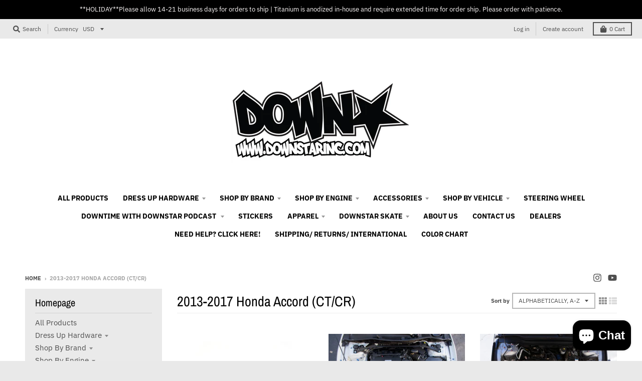

--- FILE ---
content_type: text/html; charset=utf-8
request_url: https://downstarinc.com/collections/2013-2017-honda-accord-ct-cr
body_size: 40166
content:
<!doctype html>
<!--[if IE 8]><html class="no-js lt-ie9" lang="en"> <![endif]-->
<!--[if IE 9 ]><html class="ie9 no-js"> <![endif]-->
<!--[if (gt IE 9)|!(IE)]><!--> <html class="no-js" lang="en"> <!--<![endif]-->
<head>
  <meta charset="utf-8">
  <meta http-equiv="X-UA-Compatible" content="IE=edge,chrome=1">
  <link rel="canonical" href="https://downstarinc.com/collections/2013-2017-honda-accord-ct-cr">
  <meta name="viewport" content="width=device-width,initial-scale=1">
  <meta name="theme-color" content="#2b3030">

  

  <title>
    2013-2017 Honda Accord (CT/CR) &ndash; Downstar Inc.
  </title>

  

  <meta property="og:site_name" content="Downstar Inc.">
<meta property="og:url" content="https://downstarinc.com/collections/2013-2017-honda-accord-ct-cr">
<meta property="og:title" content="2013-2017 Honda Accord (CT/CR)">
<meta property="og:type" content="product.group">
<meta property="og:description" content="Downstar Inc.">

<meta name="twitter:site" content="@">
<meta name="twitter:card" content="summary_large_image">
<meta name="twitter:title" content="2013-2017 Honda Accord (CT/CR)">
<meta name="twitter:description" content="Downstar Inc.">


  <script>window.performance && window.performance.mark && window.performance.mark('shopify.content_for_header.start');</script><meta id="shopify-digital-wallet" name="shopify-digital-wallet" content="/6965035055/digital_wallets/dialog">
<meta name="shopify-checkout-api-token" content="65c561d2462b41509d8400ec49a130da">
<meta id="in-context-paypal-metadata" data-shop-id="6965035055" data-venmo-supported="false" data-environment="production" data-locale="en_US" data-paypal-v4="true" data-currency="USD">
<link rel="alternate" type="application/atom+xml" title="Feed" href="/collections/2013-2017-honda-accord-ct-cr.atom" />
<link rel="alternate" type="application/json+oembed" href="https://downstarinc.com/collections/2013-2017-honda-accord-ct-cr.oembed">
<script async="async" src="/checkouts/internal/preloads.js?locale=en-US"></script>
<link rel="preconnect" href="https://shop.app" crossorigin="anonymous">
<script async="async" src="https://shop.app/checkouts/internal/preloads.js?locale=en-US&shop_id=6965035055" crossorigin="anonymous"></script>
<script id="apple-pay-shop-capabilities" type="application/json">{"shopId":6965035055,"countryCode":"US","currencyCode":"USD","merchantCapabilities":["supports3DS"],"merchantId":"gid:\/\/shopify\/Shop\/6965035055","merchantName":"Downstar Inc.","requiredBillingContactFields":["postalAddress","email"],"requiredShippingContactFields":["postalAddress","email"],"shippingType":"shipping","supportedNetworks":["visa","masterCard","amex","discover","elo","jcb"],"total":{"type":"pending","label":"Downstar Inc.","amount":"1.00"},"shopifyPaymentsEnabled":true,"supportsSubscriptions":true}</script>
<script id="shopify-features" type="application/json">{"accessToken":"65c561d2462b41509d8400ec49a130da","betas":["rich-media-storefront-analytics"],"domain":"downstarinc.com","predictiveSearch":true,"shopId":6965035055,"locale":"en"}</script>
<script>var Shopify = Shopify || {};
Shopify.shop = "downstar-inc.myshopify.com";
Shopify.locale = "en";
Shopify.currency = {"active":"USD","rate":"1.0"};
Shopify.country = "US";
Shopify.theme = {"name":"District","id":80297263151,"schema_name":"District","schema_version":"3.6.2","theme_store_id":735,"role":"main"};
Shopify.theme.handle = "null";
Shopify.theme.style = {"id":null,"handle":null};
Shopify.cdnHost = "downstarinc.com/cdn";
Shopify.routes = Shopify.routes || {};
Shopify.routes.root = "/";</script>
<script type="module">!function(o){(o.Shopify=o.Shopify||{}).modules=!0}(window);</script>
<script>!function(o){function n(){var o=[];function n(){o.push(Array.prototype.slice.apply(arguments))}return n.q=o,n}var t=o.Shopify=o.Shopify||{};t.loadFeatures=n(),t.autoloadFeatures=n()}(window);</script>
<script>
  window.ShopifyPay = window.ShopifyPay || {};
  window.ShopifyPay.apiHost = "shop.app\/pay";
  window.ShopifyPay.redirectState = null;
</script>
<script id="shop-js-analytics" type="application/json">{"pageType":"collection"}</script>
<script defer="defer" async type="module" src="//downstarinc.com/cdn/shopifycloud/shop-js/modules/v2/client.init-shop-cart-sync_IZsNAliE.en.esm.js"></script>
<script defer="defer" async type="module" src="//downstarinc.com/cdn/shopifycloud/shop-js/modules/v2/chunk.common_0OUaOowp.esm.js"></script>
<script type="module">
  await import("//downstarinc.com/cdn/shopifycloud/shop-js/modules/v2/client.init-shop-cart-sync_IZsNAliE.en.esm.js");
await import("//downstarinc.com/cdn/shopifycloud/shop-js/modules/v2/chunk.common_0OUaOowp.esm.js");

  window.Shopify.SignInWithShop?.initShopCartSync?.({"fedCMEnabled":true,"windoidEnabled":true});

</script>
<script>
  window.Shopify = window.Shopify || {};
  if (!window.Shopify.featureAssets) window.Shopify.featureAssets = {};
  window.Shopify.featureAssets['shop-js'] = {"shop-cart-sync":["modules/v2/client.shop-cart-sync_DLOhI_0X.en.esm.js","modules/v2/chunk.common_0OUaOowp.esm.js"],"init-fed-cm":["modules/v2/client.init-fed-cm_C6YtU0w6.en.esm.js","modules/v2/chunk.common_0OUaOowp.esm.js"],"shop-button":["modules/v2/client.shop-button_BCMx7GTG.en.esm.js","modules/v2/chunk.common_0OUaOowp.esm.js"],"shop-cash-offers":["modules/v2/client.shop-cash-offers_BT26qb5j.en.esm.js","modules/v2/chunk.common_0OUaOowp.esm.js","modules/v2/chunk.modal_CGo_dVj3.esm.js"],"init-windoid":["modules/v2/client.init-windoid_B9PkRMql.en.esm.js","modules/v2/chunk.common_0OUaOowp.esm.js"],"init-shop-email-lookup-coordinator":["modules/v2/client.init-shop-email-lookup-coordinator_DZkqjsbU.en.esm.js","modules/v2/chunk.common_0OUaOowp.esm.js"],"shop-toast-manager":["modules/v2/client.shop-toast-manager_Di2EnuM7.en.esm.js","modules/v2/chunk.common_0OUaOowp.esm.js"],"shop-login-button":["modules/v2/client.shop-login-button_BtqW_SIO.en.esm.js","modules/v2/chunk.common_0OUaOowp.esm.js","modules/v2/chunk.modal_CGo_dVj3.esm.js"],"avatar":["modules/v2/client.avatar_BTnouDA3.en.esm.js"],"pay-button":["modules/v2/client.pay-button_CWa-C9R1.en.esm.js","modules/v2/chunk.common_0OUaOowp.esm.js"],"init-shop-cart-sync":["modules/v2/client.init-shop-cart-sync_IZsNAliE.en.esm.js","modules/v2/chunk.common_0OUaOowp.esm.js"],"init-customer-accounts":["modules/v2/client.init-customer-accounts_DenGwJTU.en.esm.js","modules/v2/client.shop-login-button_BtqW_SIO.en.esm.js","modules/v2/chunk.common_0OUaOowp.esm.js","modules/v2/chunk.modal_CGo_dVj3.esm.js"],"init-shop-for-new-customer-accounts":["modules/v2/client.init-shop-for-new-customer-accounts_JdHXxpS9.en.esm.js","modules/v2/client.shop-login-button_BtqW_SIO.en.esm.js","modules/v2/chunk.common_0OUaOowp.esm.js","modules/v2/chunk.modal_CGo_dVj3.esm.js"],"init-customer-accounts-sign-up":["modules/v2/client.init-customer-accounts-sign-up_D6__K_p8.en.esm.js","modules/v2/client.shop-login-button_BtqW_SIO.en.esm.js","modules/v2/chunk.common_0OUaOowp.esm.js","modules/v2/chunk.modal_CGo_dVj3.esm.js"],"checkout-modal":["modules/v2/client.checkout-modal_C_ZQDY6s.en.esm.js","modules/v2/chunk.common_0OUaOowp.esm.js","modules/v2/chunk.modal_CGo_dVj3.esm.js"],"shop-follow-button":["modules/v2/client.shop-follow-button_XetIsj8l.en.esm.js","modules/v2/chunk.common_0OUaOowp.esm.js","modules/v2/chunk.modal_CGo_dVj3.esm.js"],"lead-capture":["modules/v2/client.lead-capture_DvA72MRN.en.esm.js","modules/v2/chunk.common_0OUaOowp.esm.js","modules/v2/chunk.modal_CGo_dVj3.esm.js"],"shop-login":["modules/v2/client.shop-login_ClXNxyh6.en.esm.js","modules/v2/chunk.common_0OUaOowp.esm.js","modules/v2/chunk.modal_CGo_dVj3.esm.js"],"payment-terms":["modules/v2/client.payment-terms_CNlwjfZz.en.esm.js","modules/v2/chunk.common_0OUaOowp.esm.js","modules/v2/chunk.modal_CGo_dVj3.esm.js"]};
</script>
<script>(function() {
  var isLoaded = false;
  function asyncLoad() {
    if (isLoaded) return;
    isLoaded = true;
    var urls = ["https:\/\/apo-front.mageworx.com\/mws_apo_installed.js?shop=downstar-inc.myshopify.com","https:\/\/loox.io\/widget\/KKHUWanEH6\/loox.1738651565020.js?shop=downstar-inc.myshopify.com"];
    for (var i = 0; i < urls.length; i++) {
      var s = document.createElement('script');
      s.type = 'text/javascript';
      s.async = true;
      s.src = urls[i];
      var x = document.getElementsByTagName('script')[0];
      x.parentNode.insertBefore(s, x);
    }
  };
  if(window.attachEvent) {
    window.attachEvent('onload', asyncLoad);
  } else {
    window.addEventListener('load', asyncLoad, false);
  }
})();</script>
<script id="__st">var __st={"a":6965035055,"offset":-28800,"reqid":"14ddb216-0b65-4485-a46d-2f379cc2b399-1768495043","pageurl":"downstarinc.com\/collections\/2013-2017-honda-accord-ct-cr","u":"085d6737ba1b","p":"collection","rtyp":"collection","rid":275427098671};</script>
<script>window.ShopifyPaypalV4VisibilityTracking = true;</script>
<script id="captcha-bootstrap">!function(){'use strict';const t='contact',e='account',n='new_comment',o=[[t,t],['blogs',n],['comments',n],[t,'customer']],c=[[e,'customer_login'],[e,'guest_login'],[e,'recover_customer_password'],[e,'create_customer']],r=t=>t.map((([t,e])=>`form[action*='/${t}']:not([data-nocaptcha='true']) input[name='form_type'][value='${e}']`)).join(','),a=t=>()=>t?[...document.querySelectorAll(t)].map((t=>t.form)):[];function s(){const t=[...o],e=r(t);return a(e)}const i='password',u='form_key',d=['recaptcha-v3-token','g-recaptcha-response','h-captcha-response',i],f=()=>{try{return window.sessionStorage}catch{return}},m='__shopify_v',_=t=>t.elements[u];function p(t,e,n=!1){try{const o=window.sessionStorage,c=JSON.parse(o.getItem(e)),{data:r}=function(t){const{data:e,action:n}=t;return t[m]||n?{data:e,action:n}:{data:t,action:n}}(c);for(const[e,n]of Object.entries(r))t.elements[e]&&(t.elements[e].value=n);n&&o.removeItem(e)}catch(o){console.error('form repopulation failed',{error:o})}}const l='form_type',E='cptcha';function T(t){t.dataset[E]=!0}const w=window,h=w.document,L='Shopify',v='ce_forms',y='captcha';let A=!1;((t,e)=>{const n=(g='f06e6c50-85a8-45c8-87d0-21a2b65856fe',I='https://cdn.shopify.com/shopifycloud/storefront-forms-hcaptcha/ce_storefront_forms_captcha_hcaptcha.v1.5.2.iife.js',D={infoText:'Protected by hCaptcha',privacyText:'Privacy',termsText:'Terms'},(t,e,n)=>{const o=w[L][v],c=o.bindForm;if(c)return c(t,g,e,D).then(n);var r;o.q.push([[t,g,e,D],n]),r=I,A||(h.body.append(Object.assign(h.createElement('script'),{id:'captcha-provider',async:!0,src:r})),A=!0)});var g,I,D;w[L]=w[L]||{},w[L][v]=w[L][v]||{},w[L][v].q=[],w[L][y]=w[L][y]||{},w[L][y].protect=function(t,e){n(t,void 0,e),T(t)},Object.freeze(w[L][y]),function(t,e,n,w,h,L){const[v,y,A,g]=function(t,e,n){const i=e?o:[],u=t?c:[],d=[...i,...u],f=r(d),m=r(i),_=r(d.filter((([t,e])=>n.includes(e))));return[a(f),a(m),a(_),s()]}(w,h,L),I=t=>{const e=t.target;return e instanceof HTMLFormElement?e:e&&e.form},D=t=>v().includes(t);t.addEventListener('submit',(t=>{const e=I(t);if(!e)return;const n=D(e)&&!e.dataset.hcaptchaBound&&!e.dataset.recaptchaBound,o=_(e),c=g().includes(e)&&(!o||!o.value);(n||c)&&t.preventDefault(),c&&!n&&(function(t){try{if(!f())return;!function(t){const e=f();if(!e)return;const n=_(t);if(!n)return;const o=n.value;o&&e.removeItem(o)}(t);const e=Array.from(Array(32),(()=>Math.random().toString(36)[2])).join('');!function(t,e){_(t)||t.append(Object.assign(document.createElement('input'),{type:'hidden',name:u})),t.elements[u].value=e}(t,e),function(t,e){const n=f();if(!n)return;const o=[...t.querySelectorAll(`input[type='${i}']`)].map((({name:t})=>t)),c=[...d,...o],r={};for(const[a,s]of new FormData(t).entries())c.includes(a)||(r[a]=s);n.setItem(e,JSON.stringify({[m]:1,action:t.action,data:r}))}(t,e)}catch(e){console.error('failed to persist form',e)}}(e),e.submit())}));const S=(t,e)=>{t&&!t.dataset[E]&&(n(t,e.some((e=>e===t))),T(t))};for(const o of['focusin','change'])t.addEventListener(o,(t=>{const e=I(t);D(e)&&S(e,y())}));const B=e.get('form_key'),M=e.get(l),P=B&&M;t.addEventListener('DOMContentLoaded',(()=>{const t=y();if(P)for(const e of t)e.elements[l].value===M&&p(e,B);[...new Set([...A(),...v().filter((t=>'true'===t.dataset.shopifyCaptcha))])].forEach((e=>S(e,t)))}))}(h,new URLSearchParams(w.location.search),n,t,e,['guest_login'])})(!0,!0)}();</script>
<script integrity="sha256-4kQ18oKyAcykRKYeNunJcIwy7WH5gtpwJnB7kiuLZ1E=" data-source-attribution="shopify.loadfeatures" defer="defer" src="//downstarinc.com/cdn/shopifycloud/storefront/assets/storefront/load_feature-a0a9edcb.js" crossorigin="anonymous"></script>
<script crossorigin="anonymous" defer="defer" src="//downstarinc.com/cdn/shopifycloud/storefront/assets/shopify_pay/storefront-65b4c6d7.js?v=20250812"></script>
<script data-source-attribution="shopify.dynamic_checkout.dynamic.init">var Shopify=Shopify||{};Shopify.PaymentButton=Shopify.PaymentButton||{isStorefrontPortableWallets:!0,init:function(){window.Shopify.PaymentButton.init=function(){};var t=document.createElement("script");t.src="https://downstarinc.com/cdn/shopifycloud/portable-wallets/latest/portable-wallets.en.js",t.type="module",document.head.appendChild(t)}};
</script>
<script data-source-attribution="shopify.dynamic_checkout.buyer_consent">
  function portableWalletsHideBuyerConsent(e){var t=document.getElementById("shopify-buyer-consent"),n=document.getElementById("shopify-subscription-policy-button");t&&n&&(t.classList.add("hidden"),t.setAttribute("aria-hidden","true"),n.removeEventListener("click",e))}function portableWalletsShowBuyerConsent(e){var t=document.getElementById("shopify-buyer-consent"),n=document.getElementById("shopify-subscription-policy-button");t&&n&&(t.classList.remove("hidden"),t.removeAttribute("aria-hidden"),n.addEventListener("click",e))}window.Shopify?.PaymentButton&&(window.Shopify.PaymentButton.hideBuyerConsent=portableWalletsHideBuyerConsent,window.Shopify.PaymentButton.showBuyerConsent=portableWalletsShowBuyerConsent);
</script>
<script data-source-attribution="shopify.dynamic_checkout.cart.bootstrap">document.addEventListener("DOMContentLoaded",(function(){function t(){return document.querySelector("shopify-accelerated-checkout-cart, shopify-accelerated-checkout")}if(t())Shopify.PaymentButton.init();else{new MutationObserver((function(e,n){t()&&(Shopify.PaymentButton.init(),n.disconnect())})).observe(document.body,{childList:!0,subtree:!0})}}));
</script>
<link id="shopify-accelerated-checkout-styles" rel="stylesheet" media="screen" href="https://downstarinc.com/cdn/shopifycloud/portable-wallets/latest/accelerated-checkout-backwards-compat.css" crossorigin="anonymous">
<style id="shopify-accelerated-checkout-cart">
        #shopify-buyer-consent {
  margin-top: 1em;
  display: inline-block;
  width: 100%;
}

#shopify-buyer-consent.hidden {
  display: none;
}

#shopify-subscription-policy-button {
  background: none;
  border: none;
  padding: 0;
  text-decoration: underline;
  font-size: inherit;
  cursor: pointer;
}

#shopify-subscription-policy-button::before {
  box-shadow: none;
}

      </style>

<script>window.performance && window.performance.mark && window.performance.mark('shopify.content_for_header.end');</script>
  <link href="//downstarinc.com/cdn/shop/t/3/assets/theme.scss.css?v=20785199618766050461763454034" rel="stylesheet" type="text/css" media="all" />

  

  <script>
    window.StyleHatch = window.StyleHatch || {};
    StyleHatch.Strings = {
      instagramAddToken: "Add your Instagram access token.",
      instagramInvalidToken: "The Instagram access token is invalid. Check to make sure you added the complete token.",
      instagramRateLimitToken: "Your store is currently over Instagram\u0026#39;s rate limit. Contact Style Hatch support for details.",
      addToCart: "Add to Cart",
      preOrder: "Pre-Order",
      soldOut: "Sold Out",
      addressError: "Error looking up that address",
      addressNoResults: "No results for that address",
      addressQueryLimit: "You have exceeded the Google API usage limit. Consider upgrading to a \u003ca href=\"https:\/\/developers.google.com\/maps\/premium\/usage-limits\"\u003ePremium Plan\u003c\/a\u003e.",
      authError: "There was a problem authenticating your Google Maps account.",
      agreeNotice: "You must agree with the terms and conditions of sales to check out."
    }
    StyleHatch.currencyFormat = "${{amount}}";
    StyleHatch.ajaxCartEnable = true;
    StyleHatch.cartData = {"note":null,"attributes":{},"original_total_price":0,"total_price":0,"total_discount":0,"total_weight":0.0,"item_count":0,"items":[],"requires_shipping":false,"currency":"USD","items_subtotal_price":0,"cart_level_discount_applications":[],"checkout_charge_amount":0};
    StyleHatch.routes = {
      root_url: '/',
      account_url: '/account',
      account_login_url: '/account/login',
      account_logout_url: '/account/logout',
      account_recover_url: '/account/recover',
      account_register_url: '/account/register',
      account_addresses_url: '/account/addresses',
      collections_url: '/collections',
      all_products_collection_url: '/collections/all',
      search_url: '/search',
      cart_url: '/cart',
      cart_add_url: '/cart/add',
      cart_change_url: '/cart/change',
      cart_clear_url: '/cart/clear'
    };
    // Post defer
    window.addEventListener('DOMContentLoaded', function() {
      (function( $ ) {
      

      
      
      })(jq223);
    });
    document.documentElement.className = document.documentElement.className.replace('no-js', 'js');
  </script>
  <script type="text/javascript">
    window.lazySizesConfig = window.lazySizesConfig || {};
    window.lazySizesConfig.loadMode = 1;
  </script>
  <!--[if (gt IE 9)|!(IE)]><!--><script src="//downstarinc.com/cdn/shop/t/3/assets/lazysizes.min.js?v=174097831579247140971577841054" async="async"></script><!--<![endif]-->
  <!--[if lte IE 9]><script src="//downstarinc.com/cdn/shop/t/3/assets/lazysizes.min.js?v=174097831579247140971577841054"></script><![endif]-->
  <!--[if (gt IE 9)|!(IE)]><!--><script src="//downstarinc.com/cdn/shop/t/3/assets/vendor.js?v=121196074338338660481577841057" defer="defer"></script><!--<![endif]-->
  <!--[if lte IE 9]><script src="//downstarinc.com/cdn/shop/t/3/assets/vendor.js?v=121196074338338660481577841057"></script><![endif]-->
  
  <!--[if (gt IE 9)|!(IE)]><!--><script src="//downstarinc.com/cdn/shop/t/3/assets/theme.js?v=31437443162986559041644615674" defer="defer"></script><!--<![endif]-->
  <!--[if lte IE 9]><script src="//downstarinc.com/cdn/shop/t/3/assets/theme.min.js?v=93701031616909705541580419694"></script><![endif]-->

<link href="https://cdn.shopify.com/extensions/019bb1f6-fcbe-7366-b948-e666c117b26c/advanced-product-options-176/assets/mws_apo_bundle.css" rel="stylesheet" type="text/css" media="all">
<script src="https://cdn.shopify.com/extensions/7bc9bb47-adfa-4267-963e-cadee5096caf/inbox-1252/assets/inbox-chat-loader.js" type="text/javascript" defer="defer"></script>
<meta property="og:image" content="https://cdn.shopify.com/s/files/1/0069/6503/5055/files/DownstarMimms.jpg?height=628&pad_color=fff&v=1613180117&width=1200" />
<meta property="og:image:secure_url" content="https://cdn.shopify.com/s/files/1/0069/6503/5055/files/DownstarMimms.jpg?height=628&pad_color=fff&v=1613180117&width=1200" />
<meta property="og:image:width" content="1200" />
<meta property="og:image:height" content="628" />
<link href="https://monorail-edge.shopifysvc.com" rel="dns-prefetch">
<script>(function(){if ("sendBeacon" in navigator && "performance" in window) {try {var session_token_from_headers = performance.getEntriesByType('navigation')[0].serverTiming.find(x => x.name == '_s').description;} catch {var session_token_from_headers = undefined;}var session_cookie_matches = document.cookie.match(/_shopify_s=([^;]*)/);var session_token_from_cookie = session_cookie_matches && session_cookie_matches.length === 2 ? session_cookie_matches[1] : "";var session_token = session_token_from_headers || session_token_from_cookie || "";function handle_abandonment_event(e) {var entries = performance.getEntries().filter(function(entry) {return /monorail-edge.shopifysvc.com/.test(entry.name);});if (!window.abandonment_tracked && entries.length === 0) {window.abandonment_tracked = true;var currentMs = Date.now();var navigation_start = performance.timing.navigationStart;var payload = {shop_id: 6965035055,url: window.location.href,navigation_start,duration: currentMs - navigation_start,session_token,page_type: "collection"};window.navigator.sendBeacon("https://monorail-edge.shopifysvc.com/v1/produce", JSON.stringify({schema_id: "online_store_buyer_site_abandonment/1.1",payload: payload,metadata: {event_created_at_ms: currentMs,event_sent_at_ms: currentMs}}));}}window.addEventListener('pagehide', handle_abandonment_event);}}());</script>
<script id="web-pixels-manager-setup">(function e(e,d,r,n,o){if(void 0===o&&(o={}),!Boolean(null===(a=null===(i=window.Shopify)||void 0===i?void 0:i.analytics)||void 0===a?void 0:a.replayQueue)){var i,a;window.Shopify=window.Shopify||{};var t=window.Shopify;t.analytics=t.analytics||{};var s=t.analytics;s.replayQueue=[],s.publish=function(e,d,r){return s.replayQueue.push([e,d,r]),!0};try{self.performance.mark("wpm:start")}catch(e){}var l=function(){var e={modern:/Edge?\/(1{2}[4-9]|1[2-9]\d|[2-9]\d{2}|\d{4,})\.\d+(\.\d+|)|Firefox\/(1{2}[4-9]|1[2-9]\d|[2-9]\d{2}|\d{4,})\.\d+(\.\d+|)|Chrom(ium|e)\/(9{2}|\d{3,})\.\d+(\.\d+|)|(Maci|X1{2}).+ Version\/(15\.\d+|(1[6-9]|[2-9]\d|\d{3,})\.\d+)([,.]\d+|)( \(\w+\)|)( Mobile\/\w+|) Safari\/|Chrome.+OPR\/(9{2}|\d{3,})\.\d+\.\d+|(CPU[ +]OS|iPhone[ +]OS|CPU[ +]iPhone|CPU IPhone OS|CPU iPad OS)[ +]+(15[._]\d+|(1[6-9]|[2-9]\d|\d{3,})[._]\d+)([._]\d+|)|Android:?[ /-](13[3-9]|1[4-9]\d|[2-9]\d{2}|\d{4,})(\.\d+|)(\.\d+|)|Android.+Firefox\/(13[5-9]|1[4-9]\d|[2-9]\d{2}|\d{4,})\.\d+(\.\d+|)|Android.+Chrom(ium|e)\/(13[3-9]|1[4-9]\d|[2-9]\d{2}|\d{4,})\.\d+(\.\d+|)|SamsungBrowser\/([2-9]\d|\d{3,})\.\d+/,legacy:/Edge?\/(1[6-9]|[2-9]\d|\d{3,})\.\d+(\.\d+|)|Firefox\/(5[4-9]|[6-9]\d|\d{3,})\.\d+(\.\d+|)|Chrom(ium|e)\/(5[1-9]|[6-9]\d|\d{3,})\.\d+(\.\d+|)([\d.]+$|.*Safari\/(?![\d.]+ Edge\/[\d.]+$))|(Maci|X1{2}).+ Version\/(10\.\d+|(1[1-9]|[2-9]\d|\d{3,})\.\d+)([,.]\d+|)( \(\w+\)|)( Mobile\/\w+|) Safari\/|Chrome.+OPR\/(3[89]|[4-9]\d|\d{3,})\.\d+\.\d+|(CPU[ +]OS|iPhone[ +]OS|CPU[ +]iPhone|CPU IPhone OS|CPU iPad OS)[ +]+(10[._]\d+|(1[1-9]|[2-9]\d|\d{3,})[._]\d+)([._]\d+|)|Android:?[ /-](13[3-9]|1[4-9]\d|[2-9]\d{2}|\d{4,})(\.\d+|)(\.\d+|)|Mobile Safari.+OPR\/([89]\d|\d{3,})\.\d+\.\d+|Android.+Firefox\/(13[5-9]|1[4-9]\d|[2-9]\d{2}|\d{4,})\.\d+(\.\d+|)|Android.+Chrom(ium|e)\/(13[3-9]|1[4-9]\d|[2-9]\d{2}|\d{4,})\.\d+(\.\d+|)|Android.+(UC? ?Browser|UCWEB|U3)[ /]?(15\.([5-9]|\d{2,})|(1[6-9]|[2-9]\d|\d{3,})\.\d+)\.\d+|SamsungBrowser\/(5\.\d+|([6-9]|\d{2,})\.\d+)|Android.+MQ{2}Browser\/(14(\.(9|\d{2,})|)|(1[5-9]|[2-9]\d|\d{3,})(\.\d+|))(\.\d+|)|K[Aa][Ii]OS\/(3\.\d+|([4-9]|\d{2,})\.\d+)(\.\d+|)/},d=e.modern,r=e.legacy,n=navigator.userAgent;return n.match(d)?"modern":n.match(r)?"legacy":"unknown"}(),u="modern"===l?"modern":"legacy",c=(null!=n?n:{modern:"",legacy:""})[u],f=function(e){return[e.baseUrl,"/wpm","/b",e.hashVersion,"modern"===e.buildTarget?"m":"l",".js"].join("")}({baseUrl:d,hashVersion:r,buildTarget:u}),m=function(e){var d=e.version,r=e.bundleTarget,n=e.surface,o=e.pageUrl,i=e.monorailEndpoint;return{emit:function(e){var a=e.status,t=e.errorMsg,s=(new Date).getTime(),l=JSON.stringify({metadata:{event_sent_at_ms:s},events:[{schema_id:"web_pixels_manager_load/3.1",payload:{version:d,bundle_target:r,page_url:o,status:a,surface:n,error_msg:t},metadata:{event_created_at_ms:s}}]});if(!i)return console&&console.warn&&console.warn("[Web Pixels Manager] No Monorail endpoint provided, skipping logging."),!1;try{return self.navigator.sendBeacon.bind(self.navigator)(i,l)}catch(e){}var u=new XMLHttpRequest;try{return u.open("POST",i,!0),u.setRequestHeader("Content-Type","text/plain"),u.send(l),!0}catch(e){return console&&console.warn&&console.warn("[Web Pixels Manager] Got an unhandled error while logging to Monorail."),!1}}}}({version:r,bundleTarget:l,surface:e.surface,pageUrl:self.location.href,monorailEndpoint:e.monorailEndpoint});try{o.browserTarget=l,function(e){var d=e.src,r=e.async,n=void 0===r||r,o=e.onload,i=e.onerror,a=e.sri,t=e.scriptDataAttributes,s=void 0===t?{}:t,l=document.createElement("script"),u=document.querySelector("head"),c=document.querySelector("body");if(l.async=n,l.src=d,a&&(l.integrity=a,l.crossOrigin="anonymous"),s)for(var f in s)if(Object.prototype.hasOwnProperty.call(s,f))try{l.dataset[f]=s[f]}catch(e){}if(o&&l.addEventListener("load",o),i&&l.addEventListener("error",i),u)u.appendChild(l);else{if(!c)throw new Error("Did not find a head or body element to append the script");c.appendChild(l)}}({src:f,async:!0,onload:function(){if(!function(){var e,d;return Boolean(null===(d=null===(e=window.Shopify)||void 0===e?void 0:e.analytics)||void 0===d?void 0:d.initialized)}()){var d=window.webPixelsManager.init(e)||void 0;if(d){var r=window.Shopify.analytics;r.replayQueue.forEach((function(e){var r=e[0],n=e[1],o=e[2];d.publishCustomEvent(r,n,o)})),r.replayQueue=[],r.publish=d.publishCustomEvent,r.visitor=d.visitor,r.initialized=!0}}},onerror:function(){return m.emit({status:"failed",errorMsg:"".concat(f," has failed to load")})},sri:function(e){var d=/^sha384-[A-Za-z0-9+/=]+$/;return"string"==typeof e&&d.test(e)}(c)?c:"",scriptDataAttributes:o}),m.emit({status:"loading"})}catch(e){m.emit({status:"failed",errorMsg:(null==e?void 0:e.message)||"Unknown error"})}}})({shopId: 6965035055,storefrontBaseUrl: "https://downstarinc.com",extensionsBaseUrl: "https://extensions.shopifycdn.com/cdn/shopifycloud/web-pixels-manager",monorailEndpoint: "https://monorail-edge.shopifysvc.com/unstable/produce_batch",surface: "storefront-renderer",enabledBetaFlags: ["2dca8a86"],webPixelsConfigList: [{"id":"390660390","configuration":"{\"pixel_id\":\"885897705914723\",\"pixel_type\":\"facebook_pixel\",\"metaapp_system_user_token\":\"-\"}","eventPayloadVersion":"v1","runtimeContext":"OPEN","scriptVersion":"ca16bc87fe92b6042fbaa3acc2fbdaa6","type":"APP","apiClientId":2329312,"privacyPurposes":["ANALYTICS","MARKETING","SALE_OF_DATA"],"dataSharingAdjustments":{"protectedCustomerApprovalScopes":["read_customer_address","read_customer_email","read_customer_name","read_customer_personal_data","read_customer_phone"]}},{"id":"shopify-app-pixel","configuration":"{}","eventPayloadVersion":"v1","runtimeContext":"STRICT","scriptVersion":"0450","apiClientId":"shopify-pixel","type":"APP","privacyPurposes":["ANALYTICS","MARKETING"]},{"id":"shopify-custom-pixel","eventPayloadVersion":"v1","runtimeContext":"LAX","scriptVersion":"0450","apiClientId":"shopify-pixel","type":"CUSTOM","privacyPurposes":["ANALYTICS","MARKETING"]}],isMerchantRequest: false,initData: {"shop":{"name":"Downstar Inc.","paymentSettings":{"currencyCode":"USD"},"myshopifyDomain":"downstar-inc.myshopify.com","countryCode":"US","storefrontUrl":"https:\/\/downstarinc.com"},"customer":null,"cart":null,"checkout":null,"productVariants":[],"purchasingCompany":null},},"https://downstarinc.com/cdn","fcfee988w5aeb613cpc8e4bc33m6693e112",{"modern":"","legacy":""},{"shopId":"6965035055","storefrontBaseUrl":"https:\/\/downstarinc.com","extensionBaseUrl":"https:\/\/extensions.shopifycdn.com\/cdn\/shopifycloud\/web-pixels-manager","surface":"storefront-renderer","enabledBetaFlags":"[\"2dca8a86\"]","isMerchantRequest":"false","hashVersion":"fcfee988w5aeb613cpc8e4bc33m6693e112","publish":"custom","events":"[[\"page_viewed\",{}],[\"collection_viewed\",{\"collection\":{\"id\":\"275427098671\",\"title\":\"2013-2017 Honda Accord (CT\/CR)\",\"productVariants\":[{\"price\":{\"amount\":4.99,\"currencyCode\":\"USD\"},\"product\":{\"title\":\"Downstar Restoration Honda Strut Nuts\",\"vendor\":\"Downstar Inc.\",\"id\":\"10166487941414\",\"untranslatedTitle\":\"Downstar Restoration Honda Strut Nuts\",\"url\":\"\/products\/downstar-restoration-honda-strut-nuts\",\"type\":\"\"},\"id\":\"50750592778534\",\"image\":{\"src\":\"\/\/downstarinc.com\/cdn\/shop\/files\/DSC08475.jpg?v=1751572105\"},\"sku\":\"DRHSN-1\",\"title\":\"1998-1991 HONDA CIVIC (EF\/CRX)\",\"untranslatedTitle\":\"1998-1991 HONDA CIVIC (EF\/CRX)\"},{\"price\":{\"amount\":129.99,\"currencyCode\":\"USD\"},\"product\":{\"title\":\"Honda Accord 2013-2017 Billet Dress Up Hardware Kit\",\"vendor\":\"Downstar inc.\",\"id\":\"7050101293103\",\"untranslatedTitle\":\"Honda Accord 2013-2017 Billet Dress Up Hardware Kit\",\"url\":\"\/products\/2013-2017-honda-accord-billet-dress-up-hardware-kit\",\"type\":\"\"},\"id\":\"40968534294575\",\"image\":{\"src\":\"\/\/downstarinc.com\/cdn\/shop\/products\/1DXL0474.jpg?v=1742541075\"},\"sku\":\"HA1317BDUHK\",\"title\":\"Default Title\",\"untranslatedTitle\":\"Default Title\"},{\"price\":{\"amount\":129.99,\"currencyCode\":\"USD\"},\"product\":{\"title\":\"Honda Accord 2018+ Billet Dress Up Hardware Kit\",\"vendor\":\"Downstar inc.\",\"id\":\"7111019659311\",\"untranslatedTitle\":\"Honda Accord 2018+ Billet Dress Up Hardware Kit\",\"url\":\"\/products\/copy-of-honda-accord-2013-2017-billet-dress-up-hardware-kit\",\"type\":\"\"},\"id\":\"41168523788335\",\"image\":{\"src\":\"\/\/downstarinc.com\/cdn\/shop\/products\/1dxl0080.jpg?v=1742541074\"},\"sku\":\"HA18BDUHK\",\"title\":\"Default Title\",\"untranslatedTitle\":\"Default Title\"},{\"price\":{\"amount\":29.99,\"currencyCode\":\"USD\"},\"product\":{\"title\":\"Honda Accord Strut Nuts\",\"vendor\":\"Downstar inc.\",\"id\":\"7105548222511\",\"untranslatedTitle\":\"Honda Accord Strut Nuts\",\"url\":\"\/products\/copy-of-honda-prelude-strut-nuts\",\"type\":\"Suspension\"},\"id\":\"41137783701551\",\"image\":{\"src\":\"\/\/downstarinc.com\/cdn\/shop\/products\/1DXL0095_a20fa1ab-d276-4c74-b4f5-825e8c4ad3d5.jpg?v=1742540869\"},\"sku\":\"HASN\",\"title\":\"Default Title\",\"untranslatedTitle\":\"Default Title\"}]}}]]"});</script><script>
  window.ShopifyAnalytics = window.ShopifyAnalytics || {};
  window.ShopifyAnalytics.meta = window.ShopifyAnalytics.meta || {};
  window.ShopifyAnalytics.meta.currency = 'USD';
  var meta = {"products":[{"id":10166487941414,"gid":"gid:\/\/shopify\/Product\/10166487941414","vendor":"Downstar Inc.","type":"","handle":"downstar-restoration-honda-strut-nuts","variants":[{"id":50750592778534,"price":499,"name":"Downstar Restoration Honda Strut Nuts - 1998-1991 HONDA CIVIC (EF\/CRX)","public_title":"1998-1991 HONDA CIVIC (EF\/CRX)","sku":"DRHSN-1"},{"id":50750592811302,"price":499,"name":"Downstar Restoration Honda Strut Nuts - 1990-1993 ACURA INTEGRA (DA)","public_title":"1990-1993 ACURA INTEGRA (DA)","sku":"DRHSN-2"},{"id":50750592844070,"price":499,"name":"Downstar Restoration Honda Strut Nuts - 1992-1995 HONDA CIVIC (EG\/EH)","public_title":"1992-1995 HONDA CIVIC (EG\/EH)","sku":"DRHSN-3"},{"id":50750592876838,"price":499,"name":"Downstar Restoration Honda Strut Nuts - 1996-2000 HONDA CIVIC (EK\/EM)","public_title":"1996-2000 HONDA CIVIC (EK\/EM)","sku":"DRHSN-4"},{"id":50750592909606,"price":699,"name":"Downstar Restoration Honda Strut Nuts - 1994-1997 HONDA ACCORD (CD)","public_title":"1994-1997 HONDA ACCORD (CD)","sku":"DRHSN-5"},{"id":50750592942374,"price":699,"name":"Downstar Restoration Honda Strut Nuts - 1997-2001 HONDA PRELUDE (BB)","public_title":"1997-2001 HONDA PRELUDE (BB)","sku":"DRHSN-6"},{"id":50750592975142,"price":699,"name":"Downstar Restoration Honda Strut Nuts - 2013-2017 HONDA ACCORD (CR)","public_title":"2013-2017 HONDA ACCORD (CR)","sku":"DRHSN-7"},{"id":50750593007910,"price":699,"name":"Downstar Restoration Honda Strut Nuts - 1998-2002 HONDA ACCORD (CG)","public_title":"1998-2002 HONDA ACCORD (CG)","sku":"DRHSN-8"}],"remote":false},{"id":7050101293103,"gid":"gid:\/\/shopify\/Product\/7050101293103","vendor":"Downstar inc.","type":"","handle":"2013-2017-honda-accord-billet-dress-up-hardware-kit","variants":[{"id":40968534294575,"price":12999,"name":"Honda Accord 2013-2017 Billet Dress Up Hardware Kit","public_title":null,"sku":"HA1317BDUHK"},{"id":41389854457903,"price":12999,"name":"Honda Accord 2013-2017 Billet Dress Up Hardware Kit - Default Title #MWS Options 1097897275","public_title":"Default Title #MWS Options 1097897275","sku":"HA1317BDUHK"},{"id":45756485239078,"price":12999,"name":"Honda Accord 2013-2017 Billet Dress Up Hardware Kit - Default Title #MWS Options 1592890308","public_title":"Default Title #MWS Options 1592890308","sku":"HA1317BDUHK"},{"id":48120146133286,"price":12999,"name":"Honda Accord 2013-2017 Billet Dress Up Hardware Kit - Default Title #MWS Options 1666503561","public_title":"Default Title #MWS Options 1666503561","sku":"HA1317BDUHK"}],"remote":false},{"id":7111019659311,"gid":"gid:\/\/shopify\/Product\/7111019659311","vendor":"Downstar inc.","type":"","handle":"copy-of-honda-accord-2013-2017-billet-dress-up-hardware-kit","variants":[{"id":41168523788335,"price":12999,"name":"Honda Accord 2018+ Billet Dress Up Hardware Kit","public_title":null,"sku":"HA18BDUHK"},{"id":41386851794991,"price":12999,"name":"Honda Accord 2018+ Billet Dress Up Hardware Kit - Default Title #MWS Options 1976079576","public_title":"Default Title #MWS Options 1976079576","sku":"HA18BDUHK"},{"id":44876042928422,"price":12999,"name":"Honda Accord 2018+ Billet Dress Up Hardware Kit - Default Title #MWS Options 2484048737","public_title":"Default Title #MWS Options 2484048737","sku":"HA18BDUHK"},{"id":47772727181606,"price":12999,"name":"Honda Accord 2018+ Billet Dress Up Hardware Kit - Default Title #MWS Options 1409274662","public_title":"Default Title #MWS Options 1409274662","sku":"HA18BDUHK"},{"id":51729893622054,"price":12999,"name":"Honda Accord 2018+ Billet Dress Up Hardware Kit - Default Title #MWS Options 2","public_title":"Default Title #MWS Options 2","sku":"HA18BDUHK"}],"remote":false},{"id":7105548222511,"gid":"gid:\/\/shopify\/Product\/7105548222511","vendor":"Downstar inc.","type":"Suspension","handle":"copy-of-honda-prelude-strut-nuts","variants":[{"id":41137783701551,"price":2999,"name":"Honda Accord Strut Nuts","public_title":null,"sku":"HASN"},{"id":41367307878447,"price":2999,"name":"Honda Accord Strut Nuts - Default Title #MWS Options 3571356529","public_title":"Default Title #MWS Options 3571356529","sku":"HASN"},{"id":44762084606246,"price":2999,"name":"Honda Accord Strut Nuts - Default Title #MWS Options 4126380538","public_title":"Default Title #MWS Options 4126380538","sku":"HASN"},{"id":47740258648358,"price":2999,"name":"Honda Accord Strut Nuts - Default Title #MWS Options 971224334","public_title":"Default Title #MWS Options 971224334","sku":"HASN"},{"id":47752985674022,"price":2999,"name":"Honda Accord Strut Nuts - Default Title #MWS Options 3181236671","public_title":"Default Title #MWS Options 3181236671","sku":"HASN"},{"id":51733490663718,"price":2999,"name":"Honda Accord Strut Nuts - Default Title #MWS Options 1","public_title":"Default Title #MWS Options 1","sku":"HASN"}],"remote":false}],"page":{"pageType":"collection","resourceType":"collection","resourceId":275427098671,"requestId":"14ddb216-0b65-4485-a46d-2f379cc2b399-1768495043"}};
  for (var attr in meta) {
    window.ShopifyAnalytics.meta[attr] = meta[attr];
  }
</script>
<script class="analytics">
  (function () {
    var customDocumentWrite = function(content) {
      var jquery = null;

      if (window.jQuery) {
        jquery = window.jQuery;
      } else if (window.Checkout && window.Checkout.$) {
        jquery = window.Checkout.$;
      }

      if (jquery) {
        jquery('body').append(content);
      }
    };

    var hasLoggedConversion = function(token) {
      if (token) {
        return document.cookie.indexOf('loggedConversion=' + token) !== -1;
      }
      return false;
    }

    var setCookieIfConversion = function(token) {
      if (token) {
        var twoMonthsFromNow = new Date(Date.now());
        twoMonthsFromNow.setMonth(twoMonthsFromNow.getMonth() + 2);

        document.cookie = 'loggedConversion=' + token + '; expires=' + twoMonthsFromNow;
      }
    }

    var trekkie = window.ShopifyAnalytics.lib = window.trekkie = window.trekkie || [];
    if (trekkie.integrations) {
      return;
    }
    trekkie.methods = [
      'identify',
      'page',
      'ready',
      'track',
      'trackForm',
      'trackLink'
    ];
    trekkie.factory = function(method) {
      return function() {
        var args = Array.prototype.slice.call(arguments);
        args.unshift(method);
        trekkie.push(args);
        return trekkie;
      };
    };
    for (var i = 0; i < trekkie.methods.length; i++) {
      var key = trekkie.methods[i];
      trekkie[key] = trekkie.factory(key);
    }
    trekkie.load = function(config) {
      trekkie.config = config || {};
      trekkie.config.initialDocumentCookie = document.cookie;
      var first = document.getElementsByTagName('script')[0];
      var script = document.createElement('script');
      script.type = 'text/javascript';
      script.onerror = function(e) {
        var scriptFallback = document.createElement('script');
        scriptFallback.type = 'text/javascript';
        scriptFallback.onerror = function(error) {
                var Monorail = {
      produce: function produce(monorailDomain, schemaId, payload) {
        var currentMs = new Date().getTime();
        var event = {
          schema_id: schemaId,
          payload: payload,
          metadata: {
            event_created_at_ms: currentMs,
            event_sent_at_ms: currentMs
          }
        };
        return Monorail.sendRequest("https://" + monorailDomain + "/v1/produce", JSON.stringify(event));
      },
      sendRequest: function sendRequest(endpointUrl, payload) {
        // Try the sendBeacon API
        if (window && window.navigator && typeof window.navigator.sendBeacon === 'function' && typeof window.Blob === 'function' && !Monorail.isIos12()) {
          var blobData = new window.Blob([payload], {
            type: 'text/plain'
          });

          if (window.navigator.sendBeacon(endpointUrl, blobData)) {
            return true;
          } // sendBeacon was not successful

        } // XHR beacon

        var xhr = new XMLHttpRequest();

        try {
          xhr.open('POST', endpointUrl);
          xhr.setRequestHeader('Content-Type', 'text/plain');
          xhr.send(payload);
        } catch (e) {
          console.log(e);
        }

        return false;
      },
      isIos12: function isIos12() {
        return window.navigator.userAgent.lastIndexOf('iPhone; CPU iPhone OS 12_') !== -1 || window.navigator.userAgent.lastIndexOf('iPad; CPU OS 12_') !== -1;
      }
    };
    Monorail.produce('monorail-edge.shopifysvc.com',
      'trekkie_storefront_load_errors/1.1',
      {shop_id: 6965035055,
      theme_id: 80297263151,
      app_name: "storefront",
      context_url: window.location.href,
      source_url: "//downstarinc.com/cdn/s/trekkie.storefront.cd680fe47e6c39ca5d5df5f0a32d569bc48c0f27.min.js"});

        };
        scriptFallback.async = true;
        scriptFallback.src = '//downstarinc.com/cdn/s/trekkie.storefront.cd680fe47e6c39ca5d5df5f0a32d569bc48c0f27.min.js';
        first.parentNode.insertBefore(scriptFallback, first);
      };
      script.async = true;
      script.src = '//downstarinc.com/cdn/s/trekkie.storefront.cd680fe47e6c39ca5d5df5f0a32d569bc48c0f27.min.js';
      first.parentNode.insertBefore(script, first);
    };
    trekkie.load(
      {"Trekkie":{"appName":"storefront","development":false,"defaultAttributes":{"shopId":6965035055,"isMerchantRequest":null,"themeId":80297263151,"themeCityHash":"4796640790796975055","contentLanguage":"en","currency":"USD","eventMetadataId":"eeef1a23-82aa-46bb-ae85-a123df512b5a"},"isServerSideCookieWritingEnabled":true,"monorailRegion":"shop_domain","enabledBetaFlags":["65f19447"]},"Session Attribution":{},"S2S":{"facebookCapiEnabled":true,"source":"trekkie-storefront-renderer","apiClientId":580111}}
    );

    var loaded = false;
    trekkie.ready(function() {
      if (loaded) return;
      loaded = true;

      window.ShopifyAnalytics.lib = window.trekkie;

      var originalDocumentWrite = document.write;
      document.write = customDocumentWrite;
      try { window.ShopifyAnalytics.merchantGoogleAnalytics.call(this); } catch(error) {};
      document.write = originalDocumentWrite;

      window.ShopifyAnalytics.lib.page(null,{"pageType":"collection","resourceType":"collection","resourceId":275427098671,"requestId":"14ddb216-0b65-4485-a46d-2f379cc2b399-1768495043","shopifyEmitted":true});

      var match = window.location.pathname.match(/checkouts\/(.+)\/(thank_you|post_purchase)/)
      var token = match? match[1]: undefined;
      if (!hasLoggedConversion(token)) {
        setCookieIfConversion(token);
        window.ShopifyAnalytics.lib.track("Viewed Product Category",{"currency":"USD","category":"Collection: 2013-2017-honda-accord-ct-cr","collectionName":"2013-2017-honda-accord-ct-cr","collectionId":275427098671,"nonInteraction":true},undefined,undefined,{"shopifyEmitted":true});
      }
    });


        var eventsListenerScript = document.createElement('script');
        eventsListenerScript.async = true;
        eventsListenerScript.src = "//downstarinc.com/cdn/shopifycloud/storefront/assets/shop_events_listener-3da45d37.js";
        document.getElementsByTagName('head')[0].appendChild(eventsListenerScript);

})();</script>
<script
  defer
  src="https://downstarinc.com/cdn/shopifycloud/perf-kit/shopify-perf-kit-3.0.3.min.js"
  data-application="storefront-renderer"
  data-shop-id="6965035055"
  data-render-region="gcp-us-central1"
  data-page-type="collection"
  data-theme-instance-id="80297263151"
  data-theme-name="District"
  data-theme-version="3.6.2"
  data-monorail-region="shop_domain"
  data-resource-timing-sampling-rate="10"
  data-shs="true"
  data-shs-beacon="true"
  data-shs-export-with-fetch="true"
  data-shs-logs-sample-rate="1"
  data-shs-beacon-endpoint="https://downstarinc.com/api/collect"
></script>
</head>

<body id="2013-2017-honda-accord-ct-cr" class="template-collection" data-template-directory="" data-template="collection" >

  <div id="page">
    <div id="shopify-section-promos" class="shopify-section promos"><div data-section-id="promos" data-section-type="promos-section" data-scroll-lock="true">
  
    
    
<header id="block-1482143996282" class="promo-bar promo-bar-1482143996282 align-center size-default placement-top"
            data-type="announcement-bar"
            
            data-hide-delay="no-delay"
            
            data-bar-placement="top"
            data-show-for="both"
            data-homepage-limit="false"
            >
            
              <span class="promo-bar-text">**HOLIDAY**Please allow 14-21 business days for orders to ship | Titanium is anodized in-house and require extended time for order ship. Please order with patience.</span>
            
          </header>
          <style>
            header.promo-bar-1482143996282 span.promo-bar-text {
              background-color: #000000;
              color: #fffbfb;
            }
            header.promo-bar-1482143996282 a {
              color: #fffbfb;
            }
          </style>

    
    

    
    

  
    
    

    
    

    
    
      <div id="block-1482144691692" class="promo-popup promo-popup-1482144691692 style-overlay"
        data-type="popup"
        data-show-delay="7000"
        data-show-again-delay="3"
        data-homepage-limit="true"
        data-visitor-limit="true"
        data-visitor="true"
        data-show-for="both"
        data-id="1482144691692"
        >
        
        <div class="wrapper">
          <div class="popup-close">
            <span class="icon-text">
              <span class="icon icon-close" aria-hidden="true"><svg aria-hidden="true" focusable="false" role="presentation" class="icon icon-ui-close" viewBox="0 0 352 512"><path d="M242.72 256l100.07-100.07c12.28-12.28 12.28-32.19 0-44.48l-22.24-22.24c-12.28-12.28-32.19-12.28-44.48 0L176 189.28 75.93 89.21c-12.28-12.28-32.19-12.28-44.48 0L9.21 111.45c-12.28 12.28-12.28 32.19 0 44.48L109.28 256 9.21 356.07c-12.28 12.28-12.28 32.19 0 44.48l22.24 22.24c12.28 12.28 32.2 12.28 44.48 0L176 322.72l100.07 100.07c12.28 12.28 32.2 12.28 44.48 0l22.24-22.24c12.28-12.28 12.28-32.19 0-44.48L242.72 256z"/></svg></span>
              <span class="text">Close</span>
            </span>
          </div>
          <div class="popup-container">
            <div class="popup-message">
              <h4>WARNING</h4>
              <div class="rte"><h6>This is an adult hardware store! You may be subject to content containing  screwing, nutting and other hardware activities which may cause you to blow your whole check. You have been warned. ⚠</h6></div>
            </div>
            
          </div>
        </div>
      </div>
      <style>
      .promo-popup-1482144691692 {
        background-color: #ffffff;
        color: #4f4f4f;
      }
      .promo-popup-1482144691692 h4 {
        color: #4f4f4f;
      }
      .promo-popup-1482144691692 .popup-email {
        border-top-color: rgba(79, 79, 79, 0.2);
      }.promo-popup-1482144691692 .popup-image__wrapper:before {
        padding-bottom: ;
      }
      .promo-popup-1482144691692 .popup-email input {
        border-color: rgba(79, 79, 79, 0.5);
      }
      .promo-popup-1482144691692 .popup-email input.errors {
        border-color: #008080;
      }
      .promo-popup-1482144691692 .popup-email input:focus {
        border-color: #4f4f4f;
      }
      .promo-popup-1482144691692 .popup-email input::-webkit-input-placeholder,
      .promo-popup-1482144691692 .popup-email input::-moz-placeholder,
      .promo-popup-1482144691692 .popup-email input:-ms-input-placeholder,
      .promo-popup-1482144691692 .popup-email input:-moz-placeholder {
        color: rgba(79, 79, 79, 0.5);
      }
      .promo-popup-1482144691692 .popup-email button {
        background-color: #008080;
        color: #ffffff;
      }
      .promo-popup-1482144691692 .popup-email div.errors {
        color: #008080;
      }
      </style>
    

  
</div>


</div>
    <header class="util">
  <div class="wrapper">

    <div class="search-wrapper">
      <!-- /snippets/search-bar.liquid -->


<form action="/search" method="get" class="input-group search-bar" role="search">
  <div class="icon-wrapper">
    <span class="icon-fallback-text">
      <span class="icon icon-search" aria-hidden="true"><svg aria-hidden="true" focusable="false" role="presentation" class="icon icon-ui-search" viewBox="0 0 512 512"><path d="M505 442.7L405.3 343c-4.5-4.5-10.6-7-17-7H372c27.6-35.3 44-79.7 44-128C416 93.1 322.9 0 208 0S0 93.1 0 208s93.1 208 208 208c48.3 0 92.7-16.4 128-44v16.3c0 6.4 2.5 12.5 7 17l99.7 99.7c9.4 9.4 24.6 9.4 33.9 0l28.3-28.3c9.4-9.4 9.4-24.6.1-34zM208 336c-70.7 0-128-57.2-128-128 0-70.7 57.2-128 128-128 70.7 0 128 57.2 128 128 0 70.7-57.2 128-128 128z"/></svg></span>
      <span class="fallback-text">Search</span>
    </span>
  </div>
  <div class="input-wrapper">
    <input type="search" name="q" value="" placeholder="Search our store" class="input-group-field" aria-label="Search our store">
  </div>
  <div class="button-wrapper">
    <span class="input-group-btn">
      <button type="button" class="btn icon-fallback-text">
        <span class="icon icon-close" aria-hidden="true"><svg aria-hidden="true" focusable="false" role="presentation" class="icon icon-ui-close" viewBox="0 0 352 512"><path d="M242.72 256l100.07-100.07c12.28-12.28 12.28-32.19 0-44.48l-22.24-22.24c-12.28-12.28-32.19-12.28-44.48 0L176 189.28 75.93 89.21c-12.28-12.28-32.19-12.28-44.48 0L9.21 111.45c-12.28 12.28-12.28 32.19 0 44.48L109.28 256 9.21 356.07c-12.28 12.28-12.28 32.19 0 44.48l22.24 22.24c12.28 12.28 32.2 12.28 44.48 0L176 322.72l100.07 100.07c12.28 12.28 32.2 12.28 44.48 0l22.24-22.24c12.28-12.28 12.28-32.19 0-44.48L242.72 256z"/></svg></span>
        <span class="fallback-text">Close menu</span>
      </button>
    </span>
  </div>
</form>
    </div>

    <div class="left-wrapper">
      <ul class="text-links">
        <li class="mobile-menu">
          <a href="#menu" class="toggle-menu menu-link">
            <span class="icon-text">
              <span class="icon icon-menu" aria-hidden="true"><svg aria-hidden="true" focusable="false" role="presentation" class="icon icon-ui-menu" viewBox="0 0 448 512"><path d="M16 132h416c8.837 0 16-7.163 16-16V76c0-8.837-7.163-16-16-16H16C7.163 60 0 67.163 0 76v40c0 8.837 7.163 16 16 16zm0 160h416c8.837 0 16-7.163 16-16v-40c0-8.837-7.163-16-16-16H16c-8.837 0-16 7.163-16 16v40c0 8.837 7.163 16 16 16zm0 160h416c8.837 0 16-7.163 16-16v-40c0-8.837-7.163-16-16-16H16c-8.837 0-16 7.163-16 16v40c0 8.837 7.163 16 16 16z"/></svg></span>
              <span class="text" data-close-text="Close menu">Menu</span>
            </span>
          </a>
        </li>
        <li>
          <a href="#" class="search">
            <span class="icon-text">
              <span class="icon icon-search" aria-hidden="true"><svg aria-hidden="true" focusable="false" role="presentation" class="icon icon-ui-search" viewBox="0 0 512 512"><path d="M505 442.7L405.3 343c-4.5-4.5-10.6-7-17-7H372c27.6-35.3 44-79.7 44-128C416 93.1 322.9 0 208 0S0 93.1 0 208s93.1 208 208 208c48.3 0 92.7-16.4 128-44v16.3c0 6.4 2.5 12.5 7 17l99.7 99.7c9.4 9.4 24.6 9.4 33.9 0l28.3-28.3c9.4-9.4 9.4-24.6.1-34zM208 336c-70.7 0-128-57.2-128-128 0-70.7 57.2-128 128-128 70.7 0 128 57.2 128 128 0 70.7-57.2 128-128 128z"/></svg></span>
              <span class="text">Search</span>
            </span>
          </a>
        </li>
      </ul>
      
      
        <div class="currency-picker-contain">
  
    <form method="post" action="/cart/update" id="currency_form" accept-charset="UTF-8" class="currency-selector" enctype="multipart/form-data"><input type="hidden" name="form_type" value="currency" /><input type="hidden" name="utf8" value="✓" /><input type="hidden" name="return_to" value="/collections/2013-2017-honda-accord-ct-cr" />
      <label for="CurrencySelector">Currency</label>
      <select name="currency" id="CurrencySelector" class="currency-selector__dropdown" aria-describedby="a11y-refresh-page-message a11y-selection-message" data-currency-selector>
        
          <option value="AED">AED</option>
        
          <option value="AFN">AFN</option>
        
          <option value="ALL">ALL</option>
        
          <option value="AMD">AMD</option>
        
          <option value="ANG">ANG</option>
        
          <option value="AUD">AUD</option>
        
          <option value="AWG">AWG</option>
        
          <option value="AZN">AZN</option>
        
          <option value="BAM">BAM</option>
        
          <option value="BBD">BBD</option>
        
          <option value="BDT">BDT</option>
        
          <option value="BIF">BIF</option>
        
          <option value="BND">BND</option>
        
          <option value="BOB">BOB</option>
        
          <option value="BSD">BSD</option>
        
          <option value="BWP">BWP</option>
        
          <option value="BZD">BZD</option>
        
          <option value="CAD">CAD</option>
        
          <option value="CDF">CDF</option>
        
          <option value="CHF">CHF</option>
        
          <option value="CNY">CNY</option>
        
          <option value="CRC">CRC</option>
        
          <option value="CVE">CVE</option>
        
          <option value="CZK">CZK</option>
        
          <option value="DJF">DJF</option>
        
          <option value="DKK">DKK</option>
        
          <option value="DOP">DOP</option>
        
          <option value="DZD">DZD</option>
        
          <option value="EGP">EGP</option>
        
          <option value="ETB">ETB</option>
        
          <option value="EUR">EUR</option>
        
          <option value="FJD">FJD</option>
        
          <option value="FKP">FKP</option>
        
          <option value="GBP">GBP</option>
        
          <option value="GMD">GMD</option>
        
          <option value="GNF">GNF</option>
        
          <option value="GTQ">GTQ</option>
        
          <option value="GYD">GYD</option>
        
          <option value="HKD">HKD</option>
        
          <option value="HNL">HNL</option>
        
          <option value="HUF">HUF</option>
        
          <option value="IDR">IDR</option>
        
          <option value="ILS">ILS</option>
        
          <option value="INR">INR</option>
        
          <option value="ISK">ISK</option>
        
          <option value="JMD">JMD</option>
        
          <option value="JPY">JPY</option>
        
          <option value="KES">KES</option>
        
          <option value="KGS">KGS</option>
        
          <option value="KHR">KHR</option>
        
          <option value="KMF">KMF</option>
        
          <option value="KRW">KRW</option>
        
          <option value="KYD">KYD</option>
        
          <option value="KZT">KZT</option>
        
          <option value="LAK">LAK</option>
        
          <option value="LBP">LBP</option>
        
          <option value="LKR">LKR</option>
        
          <option value="MAD">MAD</option>
        
          <option value="MDL">MDL</option>
        
          <option value="MKD">MKD</option>
        
          <option value="MMK">MMK</option>
        
          <option value="MNT">MNT</option>
        
          <option value="MOP">MOP</option>
        
          <option value="MUR">MUR</option>
        
          <option value="MVR">MVR</option>
        
          <option value="MWK">MWK</option>
        
          <option value="MYR">MYR</option>
        
          <option value="NGN">NGN</option>
        
          <option value="NIO">NIO</option>
        
          <option value="NPR">NPR</option>
        
          <option value="NZD">NZD</option>
        
          <option value="PEN">PEN</option>
        
          <option value="PGK">PGK</option>
        
          <option value="PHP">PHP</option>
        
          <option value="PKR">PKR</option>
        
          <option value="PLN">PLN</option>
        
          <option value="PYG">PYG</option>
        
          <option value="QAR">QAR</option>
        
          <option value="RON">RON</option>
        
          <option value="RSD">RSD</option>
        
          <option value="RWF">RWF</option>
        
          <option value="SAR">SAR</option>
        
          <option value="SBD">SBD</option>
        
          <option value="SEK">SEK</option>
        
          <option value="SGD">SGD</option>
        
          <option value="SHP">SHP</option>
        
          <option value="SLL">SLL</option>
        
          <option value="STD">STD</option>
        
          <option value="THB">THB</option>
        
          <option value="TJS">TJS</option>
        
          <option value="TOP">TOP</option>
        
          <option value="TTD">TTD</option>
        
          <option value="TWD">TWD</option>
        
          <option value="TZS">TZS</option>
        
          <option value="UAH">UAH</option>
        
          <option value="UGX">UGX</option>
        
          <option value="USD" selected="true">USD</option>
        
          <option value="UYU">UYU</option>
        
          <option value="UZS">UZS</option>
        
          <option value="VND">VND</option>
        
          <option value="VUV">VUV</option>
        
          <option value="WST">WST</option>
        
          <option value="XAF">XAF</option>
        
          <option value="XCD">XCD</option>
        
          <option value="XOF">XOF</option>
        
          <option value="XPF">XPF</option>
        
          <option value="YER">YER</option>
        
      </select>
    </form>
  
</div>

      
    </div>

    <div class="right-wrapper">
      
      
        <!-- /snippets/accounts-nav.liquid -->
<ul class="text-links">
  
    <li>
      <a href="/account/login" id="customer_login_link">Log in</a>
    </li>
    <li>
      <a href="/account/register" id="customer_register_link">Create account</a>
    </li>
  
</ul>
      
      
      <a href="/cart" id="CartButton">
        <span class="icon-fallback-text"><span class="icon icon-cart" aria-hidden="true"><svg aria-hidden="true" focusable="false" role="presentation" class="icon icon-ui-bag" viewBox="0 0 448 512"><path d="M352 160v-32C352 57.42 294.579 0 224 0 153.42 0 96 57.42 96 128v32H0v272c0 44.183 35.817 80 80 80h288c44.183 0 80-35.817 80-80V160h-96zm-192-32c0-35.29 28.71-64 64-64s64 28.71 64 64v32H160v-32zm160 120c-13.255 0-24-10.745-24-24s10.745-24 24-24 24 10.745 24 24-10.745 24-24 24zm-192 0c-13.255 0-24-10.745-24-24s10.745-24 24-24 24 10.745 24 24-10.745 24-24 24z"/></svg></span>
        </span>
        <span id="CartCount">0</span>
        Cart
        <span id="CartCost" class="money"></span>

      </a>
      
        <!-- /snippets/cart-preview.liquid -->
<div class="cart-preview">
  <div class="cart-preview-title">
    Added to Cart
  </div>
  <div class="product-container">
    <div class="box product">
      <figure>
        <a href="#" class="product-image"></a>
        <figcaption>
          <a href="#" class="product-title"></a>
          <ul class="product-variant options"></ul>
          <span class="product-price price money"></span>
        </figcaption>
      </figure>
    </div>
  </div>
  <div class="cart-preview-total">
    
    <div class="count plural">You have <span class="item-count"></span> items in your cart</div>
    <div class="count singular">You have <span class="item-count">1</span> item in your cart</div>
    <ul class="cart-preview--discounts"></ul>
    <div class="label">Total</div>
    <div class="total-price total"><span class="money"></span></div>
  </div>
  <div class="cart-preview-buttons">
    <a href="/cart" class="button solid">Check Out</a>
    <a href="#continue" class="button outline continue-shopping">Continue Shopping</a>
  </div>
</div>
      
    </div>
  </div>
</header>

    <div id="shopify-section-header" class="shopify-section header"><div data-section-id="header" data-section-type="header-section">
  <div class="site-header-wrapper">
    <header class="site-header  " data-scroll-lock="util" role="banner">

      <div class="wrapper">
        <div class="logo-nav-contain layout-vertical">
          
          <div class="logo-contain">
            
              <div class="site-logo has-image">
            
              
                <a href="/" class="logo-image">
                  
                  <img id="" class="lazyload"
                    src="//downstarinc.com/cdn/shop/files/DownstarMimms_360x.jpg?v=1613180117"
                    data-src="//downstarinc.com/cdn/shop/files/DownstarMimms_{width}x.jpg?v=1613180117"
                    data-widths="[360,720,864]"
                    data-aspectratio="1.5"
                    data-sizes="auto"
                    alt="Downstar Inc.">
                </a>
              
            
              </div>
            
          </div>

          <nav class="nav-bar" role="navigation">
            <ul class="site-nav" role="menubar">
  
  
    <li class="" role="presentation">
      <a href="/collections/all-products"  role="menuitem">All Products</a>
      
    </li>
  
    <li class="has-dropdown " role="presentation">
      <a href="/collections/all" aria-haspopup="true" aria-expanded="false" role="menuitem">Dress Up Hardware</a>
      
        <ul class="dropdown " aria-hidden="true" role="menu">
          
          
            <li class="" role="presentation">
              <a href="/collections/beauty-washerss" role="menuitem"  tabindex="-1">Beauty Washers</a>
              
            </li>
          
            <li class="" role="presentation">
              <a href="/collections/brake-line-kits-and-accy" role="menuitem"  tabindex="-1">Brake Line Kits &amp; Accessories</a>
              
            </li>
          
            <li class="" role="presentation">
              <a href="/collections/cam-seal" role="menuitem"  tabindex="-1">Cam Seal </a>
              
            </li>
          
            <li class="" role="presentation">
              <a href="/collections/complete-package-kits-1" role="menuitem"  tabindex="-1">Complete Package Kits</a>
              
            </li>
          
            <li class="" role="presentation">
              <a href="/collections/clutch-lines" role="menuitem"  tabindex="-1">Clutch Lines &amp; Accessories</a>
              
            </li>
          
            <li class="" role="presentation">
              <a href="/collections/differential-hardware" role="menuitem"  tabindex="-1">Differential Hardware</a>
              
            </li>
          
            <li class="" role="presentation">
              <a href="/collections/ecu" role="menuitem"  tabindex="-1">ECU</a>
              
            </li>
          
            <li class="" role="presentation">
              <a href="/collections/engine-dress-up-hardware-kits-1" role="menuitem"  tabindex="-1">Engine Dress Up Hardware Kits</a>
              
            </li>
          
            <li class="" role="presentation">
              <a href="/collections/exterior-hardware-and-accessories" role="menuitem"  tabindex="-1">Exterior Hardware &amp; Accessories</a>
              
            </li>
          
            <li class="" role="presentation">
              <a href="/collections/fender-flare-and-widebody-hardware" role="menuitem"  tabindex="-1">Fender Flare &amp; Widebody </a>
              
            </li>
          
            <li class="" role="presentation">
              <a href="/collections/fender-washer-hardware-1" role="menuitem"  tabindex="-1">Fender Washer Hardware</a>
              
            </li>
          
            <li class="" role="presentation">
              <a href="/collections/firewall-plug-kitss" role="menuitem"  tabindex="-1">Firewall Plug Kits</a>
              
            </li>
          
            <li class="" role="presentation">
              <a href="/collections/fuel-line-kits" role="menuitem"  tabindex="-1">Fuel Line Kits And Accessories</a>
              
            </li>
          
            <li class="" role="presentation">
              <a href="/collections/genuine-honda-accessories" role="menuitem"  tabindex="-1">Genuine Honda Accessories</a>
              
            </li>
          
            <li class="has-sub-dropdown " role="presentation">
              <a href="/collections/hardware-a-la-carte" role="menuitem" aria-haspopup="true" aria-expanded="false" tabindex="-1">Hardware A La Carte</a>
              
                <ul class="sub-dropdown" aria-hidden="true" role="menu">
                  
                  
                    <li class="sub-dropdown-item " role="presentation">
                      <a href="/collections/aluminum-dress-up-bolt" role="menuitem" tabindex="-1">Aluminum Dress Up Hardware</a>
                    </li>
                  
                    <li class="sub-dropdown-item " role="presentation">
                      <a href="/collections/chromoly-12-point-hardware" role="menuitem" tabindex="-1">Chromoly Hardware </a>
                    </li>
                  
                    <li class="sub-dropdown-item " role="presentation">
                      <a href="/collections/hybrid-titanium-dress-up-hardware" role="menuitem" tabindex="-1">Hybrid Titanium Dress Up Hardware</a>
                    </li>
                  
                    <li class="sub-dropdown-item " role="presentation">
                      <a href="/collections/titanium-hardware-a-la-carte" role="menuitem" tabindex="-1">Titanium Dress Up Hardware</a>
                    </li>
                  
                </ul>
              
            </li>
          
            <li class="" role="presentation">
              <a href="/collections/header-hardware" role="menuitem"  tabindex="-1">Header Hardware </a>
              
            </li>
          
            <li class="" role="presentation">
              <a href="/collections/honda-restoration-bolts" role="menuitem"  tabindex="-1">Honda Restoration Bolts</a>
              
            </li>
          
            <li class="" role="presentation">
              <a href="/collections/intake-hardware" role="menuitem"  tabindex="-1">Intake Hardware</a>
              
            </li>
          
            <li class="" role="presentation">
              <a href="/collections/interior-hardwaree" role="menuitem"  tabindex="-1">Interior Hardware </a>
              
            </li>
          
            <li class="" role="presentation">
              <a href="/collections/lower-control-arms-1" role="menuitem"  tabindex="-1">Lower Control Arms</a>
              
            </li>
          
            <li class="" role="presentation">
              <a href="/collections/lug-nuts" role="menuitem"  tabindex="-1">Lug Nuts</a>
              
            </li>
          
            <li class="" role="presentation">
              <a href="/collections/motor-mount-hardware-kit" role="menuitem"  tabindex="-1">Motor Mount Hardware</a>
              
            </li>
          
            <li class="" role="presentation">
              <a href="/collections/nuts" role="menuitem"  tabindex="-1">Nuts</a>
              
            </li>
          
            <li class="" role="presentation">
              <a href="/collections/og-series" role="menuitem"  tabindex="-1">OG Series</a>
              
            </li>
          
            <li class="" role="presentation">
              <a href="/collections/oil-caps" role="menuitem"  tabindex="-1">Oil Caps</a>
              
            </li>
          
            <li class="" role="presentation">
              <a href="/collections/plumbingg" role="menuitem"  tabindex="-1">Plumbing</a>
              
            </li>
          
            <li class="" role="presentation">
              <a href="/collections/ruckus-grom-kits" role="menuitem"  tabindex="-1">Ruckus &amp; GROM Hardware </a>
              
            </li>
          
            <li class="" role="presentation">
              <a href="/collections/solenoid-caps" role="menuitem"  tabindex="-1">Solenoid Caps</a>
              
            </li>
          
            <li class="" role="presentation">
              <a href="/collections/spike-hardware" role="menuitem"  tabindex="-1">Spike Hardware</a>
              
            </li>
          
            <li class="" role="presentation">
              <a href="/collections/steering-wheel-hardwaree" role="menuitem"  tabindex="-1">Steering Wheel Hardware</a>
              
            </li>
          
            <li class="" role="presentation">
              <a href="/collections/stickers-slaps-decals-and-banners" role="menuitem"  tabindex="-1">Stickers, Slaps, Decals &amp; Banners</a>
              
            </li>
          
            <li class="" role="presentation">
              <a href="/collections/studs" role="menuitem"  tabindex="-1">Studs</a>
              
            </li>
          
            <li class="" role="presentation">
              <a href="/collections/suspension-hardware" role="menuitem"  tabindex="-1">Suspension Hardware</a>
              
            </li>
          
            <li class="has-sub-dropdown " role="presentation">
              <a href="/collections/titanium-hardwaree" role="menuitem" aria-haspopup="true" aria-expanded="false" tabindex="-1">Titanium Dress Up Hardware </a>
              
                <ul class="sub-dropdown" aria-hidden="true" role="menu">
                  
                  
                    <li class="sub-dropdown-item " role="presentation">
                      <a href="/collections/titanium-hardware-a-la-carte" role="menuitem" tabindex="-1">Titanium A La Carte </a>
                    </li>
                  
                    <li class="sub-dropdown-item " role="presentation">
                      <a href="/collections/titanium-fender-washers" role="menuitem" tabindex="-1">Titanium Fender Washers</a>
                    </li>
                  
                    <li class="sub-dropdown-item " role="presentation">
                      <a href="/collections/og-series" role="menuitem" tabindex="-1">Titanium OG Series</a>
                    </li>
                  
                    <li class="sub-dropdown-item " role="presentation">
                      <a href="/collections/titanium-steering-wheel-hardware" role="menuitem" tabindex="-1">Titanium Steering Wheel Hardware</a>
                    </li>
                  
                    <li class="sub-dropdown-item " role="presentation">
                      <a href="/collections/titanium-studs" role="menuitem" tabindex="-1">Titanium Studs</a>
                    </li>
                  
                </ul>
              
            </li>
          
            <li class="" role="presentation">
              <a href="/collections/transmission-hardware" role="menuitem"  tabindex="-1">Transmission Dress Up Hardware </a>
              
            </li>
          
            <li class="" role="presentation">
              <a href="/collections/valve-cover-hardware" role="menuitem"  tabindex="-1">Valve Cover Hardware</a>
              
            </li>
          
            <li class="" role="presentation">
              <a href="/collections/wheels" role="menuitem"  tabindex="-1">Wheels</a>
              
            </li>
          
        </ul>
      
    </li>
  
    <li class="has-dropdown " role="presentation">
      <a href="/collections/shop-by-brand" aria-haspopup="true" aria-expanded="false" role="menuitem">Shop By Brand</a>
      
        <ul class="dropdown " aria-hidden="true" role="menu">
          
          
            <li class="" role="presentation">
              <a href="/collections/baker-skateboards" role="menuitem"  tabindex="-1">Baker Skateboards</a>
              
            </li>
          
            <li class="" role="presentation">
              <a href="/collections/goldenwrench-supply-co" role="menuitem"  tabindex="-1">Goldenwrench Supply Co.</a>
              
            </li>
          
            <li class="" role="presentation">
              <a href="/collections/kies-motorsports" role="menuitem"  tabindex="-1">Kies Motorsports</a>
              
            </li>
          
        </ul>
      
    </li>
  
    <li class="has-dropdown " role="presentation">
      <a href="/collections/shop-by-engine-1" aria-haspopup="true" aria-expanded="false" role="menuitem">Shop By Engine</a>
      
        <ul class="dropdown " aria-hidden="true" role="menu">
          
          
            <li class="has-sub-dropdown " role="presentation">
              <a href="/collections/b-series-honda" role="menuitem" aria-haspopup="true" aria-expanded="false" tabindex="-1">Honda B-Series </a>
              
                <ul class="sub-dropdown" aria-hidden="true" role="menu">
                  
                  
                    <li class="sub-dropdown-item " role="presentation">
                      <a href="/collections/aluminum-b-series-kits" role="menuitem" tabindex="-1">Aluminum B-Series Kits</a>
                    </li>
                  
                    <li class="sub-dropdown-item " role="presentation">
                      <a href="/collections/hybrid-titanium-b-series-kits" role="menuitem" tabindex="-1">Hybrid Titanium B-Series Kits</a>
                    </li>
                  
                    <li class="sub-dropdown-item " role="presentation">
                      <a href="/collections/titanium-b-series-kits" role="menuitem" tabindex="-1">Titanium B-Series Kits</a>
                    </li>
                  
                    <li class="sub-dropdown-item " role="presentation">
                      <a href="/collections/tuckin-accessory-b-series-kits" role="menuitem" tabindex="-1">Tuckin&#39; &amp; Accessory B-Series Kits</a>
                    </li>
                  
                </ul>
              
            </li>
          
            <li class="" role="presentation">
              <a href="/collections/d-series-honda" role="menuitem"  tabindex="-1">Honda D-Series</a>
              
            </li>
          
            <li class="" role="presentation">
              <a href="/collections/f-series-honda" role="menuitem"  tabindex="-1">Honda F-Series (F22/F23)</a>
              
            </li>
          
            <li class="" role="presentation">
              <a href="/collections/h-series-honda" role="menuitem"  tabindex="-1">Honda H-Series</a>
              
            </li>
          
            <li class="" role="presentation">
              <a href="/collections/honda-j-series" role="menuitem"  tabindex="-1">Honda J-Series </a>
              
            </li>
          
            <li class="has-sub-dropdown " role="presentation">
              <a href="/collections/k-series-honda" role="menuitem" aria-haspopup="true" aria-expanded="false" tabindex="-1">Honda K-Series</a>
              
                <ul class="sub-dropdown" aria-hidden="true" role="menu">
                  
                  
                    <li class="sub-dropdown-item " role="presentation">
                      <a href="/collections/aluminum-k-series-kits" role="menuitem" tabindex="-1">Aluminum K-Series Kits</a>
                    </li>
                  
                    <li class="sub-dropdown-item " role="presentation">
                      <a href="/collections/hybrid-titanium-k-series-kits" role="menuitem" tabindex="-1">Hybrid Titanium K-Series Kits</a>
                    </li>
                  
                    <li class="sub-dropdown-item " role="presentation">
                      <a href="/collections/titanium-k-series-kits" role="menuitem" tabindex="-1">Titanium K-Series Kits</a>
                    </li>
                  
                    <li class="sub-dropdown-item " role="presentation">
                      <a href="/collections/tuckin-accessory-k-series-kits" role="menuitem" tabindex="-1">Tuckin&#39; &amp; Accessory K-Series Kits</a>
                    </li>
                  
                </ul>
              
            </li>
          
            <li class="" role="presentation">
              <a href="/collections/honda-l-series" role="menuitem"  tabindex="-1">Honda L-Series</a>
              
            </li>
          
        </ul>
      
    </li>
  
    <li class="has-dropdown " role="presentation">
      <a href="/collections/accessoriess" aria-haspopup="true" aria-expanded="false" role="menuitem">Accessories</a>
      
        <ul class="dropdown " aria-hidden="true" role="menu">
          
          
            <li class="" role="presentation">
              <a href="/collections/banners" role="menuitem"  tabindex="-1">Banners</a>
              
            </li>
          
            <li class="" role="presentation">
              <a href="/collections/iron-on-patch" role="menuitem"  tabindex="-1">Iron-On Patches</a>
              
            </li>
          
            <li class="" role="presentation">
              <a href="/collections/keychains" role="menuitem"  tabindex="-1">Keychains</a>
              
            </li>
          
            <li class="" role="presentation">
              <a href="/collections/lanyards" role="menuitem"  tabindex="-1">Lanyards</a>
              
            </li>
          
            <li class="" role="presentation">
              <a href="/collections/lighters" role="menuitem"  tabindex="-1">Lighters</a>
              
            </li>
          
            <li class="" role="presentation">
              <a href="/collections/mouse-pad" role="menuitem"  tabindex="-1">Mouse Pads</a>
              
            </li>
          
            <li class="" role="presentation">
              <a href="/collections/pins" role="menuitem"  tabindex="-1">Pins</a>
              
            </li>
          
            <li class="" role="presentation">
              <a href="/collections/stickers" role="menuitem"  tabindex="-1">Stickers</a>
              
            </li>
          
            <li class="" role="presentation">
              <a href="/collections/tow-hooks-straps" role="menuitem"  tabindex="-1">Tow Hooks/Straps</a>
              
            </li>
          
            <li class="" role="presentation">
              <a href="/collections/valve-stems" role="menuitem"  tabindex="-1">Valve Stems</a>
              
            </li>
          
        </ul>
      
    </li>
  
    <li class="has-dropdown " role="presentation">
      <a href="/collections/shop-by-vehicle-1" aria-haspopup="true" aria-expanded="false" role="menuitem">Shop By Vehicle</a>
      
        <ul class="dropdown " aria-hidden="true" role="menu">
          
          
            <li class="has-sub-dropdown " role="presentation">
              <a href="/collections/acura" role="menuitem" aria-haspopup="true" aria-expanded="false" tabindex="-1">Acura</a>
              
                <ul class="sub-dropdown" aria-hidden="true" role="menu">
                  
                  
                    <li class="sub-dropdown-item " role="presentation">
                      <a href="/collections/1990-1993-acura-integra-da" role="menuitem" tabindex="-1">1990-1993 Integra (DA)</a>
                    </li>
                  
                    <li class="sub-dropdown-item " role="presentation">
                      <a href="/collections/1994-2001-acura-integra-dc-db" role="menuitem" tabindex="-1">1994-2001 Integra (DC/DB)</a>
                    </li>
                  
                    <li class="sub-dropdown-item " role="presentation">
                      <a href="/collections/2002-2006-acura-rsx-dc5" role="menuitem" tabindex="-1">2002-2006 RSX (DC5)</a>
                    </li>
                  
                </ul>
              
            </li>
          
            <li class="has-sub-dropdown " role="presentation">
              <a href="/collections/bmw" role="menuitem" aria-haspopup="true" aria-expanded="false" tabindex="-1">BMW</a>
              
                <ul class="sub-dropdown" aria-hidden="true" role="menu">
                  
                  
                    <li class="sub-dropdown-item " role="presentation">
                      <a href="/collections/e30" role="menuitem" tabindex="-1">3 SERIES/M3 (E30)</a>
                    </li>
                  
                    <li class="sub-dropdown-item " role="presentation">
                      <a href="/products/titanium-bmw-e46-2000-2006-dress-up-hardware-kit-copy" role="menuitem" tabindex="-1">3 SERIES/M3 (E36)</a>
                    </li>
                  
                    <li class="sub-dropdown-item " role="presentation">
                      <a href="/products/titanium-bmw-e46-2000-2006-dress-up-hardware-kit" role="menuitem" tabindex="-1">3 SRIES/M3 (E46)</a>
                    </li>
                  
                    <li class="sub-dropdown-item " role="presentation">
                      <a href="/collections/e90-e91-e92-e93" role="menuitem" tabindex="-1">3 SERIES/M3 (E90/E91/E92/E93)</a>
                    </li>
                  
                    <li class="sub-dropdown-item " role="presentation">
                      <a href="/collections/f30-f31-f32" role="menuitem" tabindex="-1">2/3/4 SERIES (F22/F23/F30/F31/F32/F33/F34/F35/F36)</a>
                    </li>
                  
                    <li class="sub-dropdown-item " role="presentation">
                      <a href="/collections/f87-n55-f87-comp" role="menuitem" tabindex="-1">2 SERIES/M2 (F87 N55/F87 COMP)</a>
                    </li>
                  
                    <li class="sub-dropdown-item " role="presentation">
                      <a href="/collections/g20" role="menuitem" tabindex="-1">2/3 SERIES (G20/G21/G28)</a>
                    </li>
                  
                    <li class="sub-dropdown-item " role="presentation">
                      <a href="/collections/g42" role="menuitem" tabindex="-1">4 SERIES (G42)</a>
                    </li>
                  
                    <li class="sub-dropdown-item " role="presentation">
                      <a href="/collections/f80-f82-f83" role="menuitem" tabindex="-1">M2/M3/M4 (F80/F81/F82/F83/F87)</a>
                    </li>
                  
                    <li class="sub-dropdown-item " role="presentation">
                      <a href="/collections/g87" role="menuitem" tabindex="-1">M2 (G87)</a>
                    </li>
                  
                    <li class="sub-dropdown-item " role="presentation">
                      <a href="/collections/g80-g82-g83" role="menuitem" tabindex="-1">M3/M4 (G80/G81/G82/G83)</a>
                    </li>
                  
                    <li class="sub-dropdown-item " role="presentation">
                      <a href="/collections/e60-e61" role="menuitem" tabindex="-1">5 SERIES/M5 (E60/E61)</a>
                    </li>
                  
                    <li class="sub-dropdown-item " role="presentation">
                      <a href="/collections/f10-f11-f18-f07" role="menuitem" tabindex="-1">5 SERIES/M5 (F10/F11/F18/F07)</a>
                    </li>
                  
                    <li class="sub-dropdown-item " role="presentation">
                      <a href="/collections/g90-g91" role="menuitem" tabindex="-1">M5 (G90/G99)</a>
                    </li>
                  
                    <li class="sub-dropdown-item " role="presentation">
                      <a href="/collections/f12-f13-f06" role="menuitem" tabindex="-1">6 SERIES/M6 (F12/F13/F06)</a>
                    </li>
                  
                    <li class="sub-dropdown-item " role="presentation">
                      <a href="/collections/f90-f91-f92-f93" role="menuitem" tabindex="-1">5/8 SERIES/M5/M8 (F90/F91/F92/F93/G14/G15/G16/G30)</a>
                    </li>
                  
                    <li class="sub-dropdown-item " role="presentation">
                      <a href="/collections/g01-g02" role="menuitem" tabindex="-1">X3/X4 (F97/F98/G01/G02)</a>
                    </li>
                  
                    <li class="sub-dropdown-item " role="presentation">
                      <a href="/collections/f15-f16" role="menuitem" tabindex="-1">X5/X6 (F15/F16/F85/F86)</a>
                    </li>
                  
                    <li class="sub-dropdown-item " role="presentation">
                      <a href="/collections/g05-g06" role="menuitem" tabindex="-1">FX5/X6/X7/XM (95/F96/G05/G06/G07/G09)</a>
                    </li>
                  
                    <li class="sub-dropdown-item " role="presentation">
                      <a href="/collections/a90-a91" role="menuitem" tabindex="-1">SUPRA (A90/A91)</a>
                    </li>
                  
                </ul>
              
            </li>
          
            <li class="" role="presentation">
              <a href="/collections/cheverolet" role="menuitem"  tabindex="-1">Chevrolet</a>
              
            </li>
          
            <li class="" role="presentation">
              <a href="/collections/ford" role="menuitem"  tabindex="-1">Ford</a>
              
            </li>
          
            <li class="has-sub-dropdown " role="presentation">
              <a href="/collections/hoonda" role="menuitem" aria-haspopup="true" aria-expanded="false" tabindex="-1">Honda </a>
              
                <ul class="sub-dropdown" aria-hidden="true" role="menu">
                  
                  
                    <li class="sub-dropdown-item " role="presentation">
                      <a href="/collections/1994-1997-honda-accord-cd" role="menuitem" tabindex="-1">1994-1997 Accord (CD)</a>
                    </li>
                  
                    <li class="sub-dropdown-item " role="presentation">
                      <a href="/collections/1998-2002-honda-accord-cf-cg" role="menuitem" tabindex="-1">1998-2002 Accord (CF/CG)</a>
                    </li>
                  
                    <li class="sub-dropdown-item active " role="presentation">
                      <a href="/collections/2013-2017-honda-accord-ct-cr" role="menuitem" tabindex="-1">2013-2017 Accord (CT/CR)</a>
                    </li>
                  
                    <li class="sub-dropdown-item " role="presentation">
                      <a href="/collections/2018-honda-accord-cv" role="menuitem" tabindex="-1">2018+ Accord (CV)</a>
                    </li>
                  
                    <li class="sub-dropdown-item " role="presentation">
                      <a href="/collections/1988-1991-honda-civic-ef" role="menuitem" tabindex="-1">1988-1991 Civic (EF)</a>
                    </li>
                  
                    <li class="sub-dropdown-item " role="presentation">
                      <a href="/collections/1992-1995-honda-civic-eg-eh" role="menuitem" tabindex="-1">1992-1995 Civic (EG/EH)</a>
                    </li>
                  
                    <li class="sub-dropdown-item " role="presentation">
                      <a href="/collections/1996-2000-honda-civic-ek-em1" role="menuitem" tabindex="-1">1996-2000 Civic (EK/EM1)</a>
                    </li>
                  
                    <li class="sub-dropdown-item " role="presentation">
                      <a href="/collections/2016-2021-honda-civic-fc-fk" role="menuitem" tabindex="-1">2016-2021 Civic (FC/FK)</a>
                    </li>
                  
                    <li class="sub-dropdown-item " role="presentation">
                      <a href="/collections/2022-honda-civic-type-r-fl5" role="menuitem" tabindex="-1">2022+ Civic Type-R (FL5)</a>
                    </li>
                  
                    <li class="sub-dropdown-item " role="presentation">
                      <a href="/collections/1991-1996-honda-prelude-ba-bb" role="menuitem" tabindex="-1">1991-1996 Prelude (BA/BB)</a>
                    </li>
                  
                    <li class="sub-dropdown-item " role="presentation">
                      <a href="/collections/1996-2001-prelude-bb" role="menuitem" tabindex="-1">1997-2001 Prelude (BB)</a>
                    </li>
                  
                    <li class="sub-dropdown-item " role="presentation">
                      <a href="/collections/2000-2009-honda-s2000" role="menuitem" tabindex="-1">2000-2009 S2000 (AP)</a>
                    </li>
                  
                </ul>
              
            </li>
          
            <li class="" role="presentation">
              <a href="/collections/hyundai" role="menuitem"  tabindex="-1">Hyundai</a>
              
            </li>
          
            <li class="has-sub-dropdown " role="presentation">
              <a href="/collections/infiniti" role="menuitem" aria-haspopup="true" aria-expanded="false" tabindex="-1">Infiniti</a>
              
                <ul class="sub-dropdown" aria-hidden="true" role="menu">
                  
                  
                    <li class="sub-dropdown-item " role="presentation">
                      <a href="/products/infiniti-g35-billet-dress-up-hardware-kit" role="menuitem" tabindex="-1">G37</a>
                    </li>
                  
                    <li class="sub-dropdown-item " role="presentation">
                      <a href="/collections/infiniti-2014-present-q50-q60" role="menuitem" tabindex="-1">Q50/Q60</a>
                    </li>
                  
                </ul>
              
            </li>
          
            <li class="" role="presentation">
              <a href="/collections/jeep" role="menuitem"  tabindex="-1">Jeep</a>
              
            </li>
          
            <li class="" role="presentation">
              <a href="/collections/mazda" role="menuitem"  tabindex="-1">Mazda</a>
              
            </li>
          
            <li class="has-sub-dropdown " role="presentation">
              <a href="/collections/mercedes-benz" role="menuitem" aria-haspopup="true" aria-expanded="false" tabindex="-1">Mercedes-Benz</a>
              
                <ul class="sub-dropdown" aria-hidden="true" role="menu">
                  
                  
                    <li class="sub-dropdown-item " role="presentation">
                      <a href="/collections/w204" role="menuitem" tabindex="-1">W204</a>
                    </li>
                  
                </ul>
              
            </li>
          
            <li class="has-sub-dropdown " role="presentation">
              <a href="/collections/f55-f56-f57" role="menuitem" aria-haspopup="true" aria-expanded="false" tabindex="-1">Mini Cooper</a>
              
                <ul class="sub-dropdown" aria-hidden="true" role="menu">
                  
                  
                    <li class="sub-dropdown-item " role="presentation">
                      <a href="/collections/f55-f56-f57" role="menuitem" tabindex="-1">F55/F56/F57</a>
                    </li>
                  
                </ul>
              
            </li>
          
            <li class="" role="presentation">
              <a href="/collections/mitsubishi" role="menuitem"  tabindex="-1">Mitsubishi</a>
              
            </li>
          
            <li class="" role="presentation">
              <a href="/collections/nissan" role="menuitem"  tabindex="-1">Nissan</a>
              
            </li>
          
            <li class="" role="presentation">
              <a href="/collections/scion" role="menuitem"  tabindex="-1">Scion </a>
              
            </li>
          
            <li class="" role="presentation">
              <a href="/collections/subaru" role="menuitem"  tabindex="-1">Subaru</a>
              
            </li>
          
            <li class="has-sub-dropdown " role="presentation">
              <a href="/collections/toyota" role="menuitem" aria-haspopup="true" aria-expanded="false" tabindex="-1">Toyota</a>
              
                <ul class="sub-dropdown" aria-hidden="true" role="menu">
                  
                  
                    <li class="sub-dropdown-item " role="presentation">
                      <a href="/collections/frs-gr86" role="menuitem" tabindex="-1">FRS/GR86</a>
                    </li>
                  
                    <li class="sub-dropdown-item " role="presentation">
                      <a href="/collections/a90-a91" role="menuitem" tabindex="-1">SUPRA MK5</a>
                    </li>
                  
                </ul>
              
            </li>
          
            <li class="has-sub-dropdown " role="presentation">
              <a href="/collections/golf" role="menuitem" aria-haspopup="true" aria-expanded="false" tabindex="-1">Volkswagen</a>
              
                <ul class="sub-dropdown" aria-hidden="true" role="menu">
                  
                  
                    <li class="sub-dropdown-item " role="presentation">
                      <a href="/collections/golf" role="menuitem" tabindex="-1">Golf (GTI/R)</a>
                    </li>
                  
                </ul>
              
            </li>
          
        </ul>
      
    </li>
  
    <li class="" role="presentation">
      <a href="/collections/steering-wheel"  role="menuitem">Steering Wheel</a>
      
    </li>
  
    <li class="has-dropdown " role="presentation">
      <a href="/collections/downtime-with-downstar-podcast-1" aria-haspopup="true" aria-expanded="false" role="menuitem">Downtime With Downstar Podcast </a>
      
        <ul class="dropdown " aria-hidden="true" role="menu">
          
          
            <li class="" role="presentation">
              <a href="/collections/downtime-with-downstar-podcast-1" role="menuitem"  tabindex="-1">DTWD Merch</a>
              
            </li>
          
            <li class="" role="presentation">
              <a href="https://open.spotify.com/show/59to8owHWBQEPUYlPnwZh6" role="menuitem"  tabindex="-1">Listen to the Podcast!</a>
              
            </li>
          
            <li class="" role="presentation">
              <a href="/pages/downtime-with-downstar-podcast" role="menuitem"  tabindex="-1">Watch the Podcast!</a>
              
            </li>
          
        </ul>
      
    </li>
  
    <li class="" role="presentation">
      <a href="/collections/stickers-slaps-decals-and-banners"  role="menuitem">Stickers</a>
      
    </li>
  
    <li class="has-dropdown " role="presentation">
      <a href="/collections/apparel" aria-haspopup="true" aria-expanded="false" role="menuitem">Apparel</a>
      
        <ul class="dropdown " aria-hidden="true" role="menu">
          
          
            <li class="" role="presentation">
              <a href="/collections/apparel-accessories" role="menuitem"  tabindex="-1">Accessories</a>
              
            </li>
          
            <li class="" role="presentation">
              <a href="/collections/baby-onesie" role="menuitem"  tabindex="-1">Baby Onesie</a>
              
            </li>
          
            <li class="" role="presentation">
              <a href="/collections/hats" role="menuitem"  tabindex="-1">Hats</a>
              
            </li>
          
            <li class="" role="presentation">
              <a href="/collections/hoodies" role="menuitem"  tabindex="-1">Hoodies</a>
              
            </li>
          
            <li class="" role="presentation">
              <a href="/collections/socks" role="menuitem"  tabindex="-1">Socks</a>
              
            </li>
          
            <li class="has-sub-dropdown " role="presentation">
              <a href="/collections/tees" role="menuitem" aria-haspopup="true" aria-expanded="false" tabindex="-1">Tees</a>
              
                <ul class="sub-dropdown" aria-hidden="true" role="menu">
                  
                  
                    <li class="sub-dropdown-item " role="presentation">
                      <a href="/collections/downstar" role="menuitem" tabindex="-1">Downstar</a>
                    </li>
                  
                    <li class="sub-dropdown-item " role="presentation">
                      <a href="/collections/downtime-with-downstar-tees" role="menuitem" tabindex="-1">Downtime With Downstar</a>
                    </li>
                  
                    <li class="sub-dropdown-item " role="presentation">
                      <a href="/collections/downstar-skate-tees" role="menuitem" tabindex="-1">Downstar Skate</a>
                    </li>
                  
                    <li class="sub-dropdown-item " role="presentation">
                      <a href="/collections/late-club" role="menuitem" tabindex="-1">Late Club</a>
                    </li>
                  
                </ul>
              
            </li>
          
        </ul>
      
    </li>
  
    <li class="has-dropdown " role="presentation">
      <a href="/collections/downstar-skate" aria-haspopup="true" aria-expanded="false" role="menuitem">Downstar Skate</a>
      
        <ul class="dropdown " aria-hidden="true" role="menu">
          
          
            <li class="" role="presentation">
              <a href="/collections/baker-skateboards" role="menuitem"  tabindex="-1">Baker Skateboards</a>
              
            </li>
          
            <li class="" role="presentation">
              <a href="/collections/downstar-skate-accessoriess" role="menuitem"  tabindex="-1">Accessories</a>
              
            </li>
          
            <li class="" role="presentation">
              <a href="/collections/decks" role="menuitem"  tabindex="-1">Decks</a>
              
            </li>
          
            <li class="" role="presentation">
              <a href="/collections/downstar-skate-hats-1" role="menuitem"  tabindex="-1">Hats</a>
              
            </li>
          
            <li class="" role="presentation">
              <a href="/collections/downstar-skate-hoodies" role="menuitem"  tabindex="-1">Hoodies</a>
              
            </li>
          
            <li class="" role="presentation">
              <a href="/collections/downstar-skate-tees" role="menuitem"  tabindex="-1">Tees</a>
              
            </li>
          
        </ul>
      
    </li>
  
    <li class="" role="presentation">
      <a href="/pages/about-us"  role="menuitem">About Us</a>
      
    </li>
  
    <li class="" role="presentation">
      <a href="/pages/contact-us"  role="menuitem">Contact Us</a>
      
    </li>
  
    <li class="" role="presentation">
      <a href="/pages/dealers"  role="menuitem">Dealers</a>
      
    </li>
  
    <li class="" role="presentation">
      <a href="/pages/need-help-click-here"  role="menuitem">Need Help? Click Here!</a>
      
    </li>
  
    <li class="" role="presentation">
      <a href="/pages/shipping-returns-info"  role="menuitem">Shipping/ Returns/ International</a>
      
    </li>
  
    <li class="" role="presentation">
      <a href="/pages/color-chart"  role="menuitem">Color Chart</a>
      
    </li>
  
</ul>

          </nav>
        </div>

      </div>
    </header>
  </div>
</div>

<nav id="menu" class="panel" role="navigation">
  <div class="search">
    <!-- /snippets/search-bar.liquid -->


<form action="/search" method="get" class="input-group search-bar" role="search">
  <div class="icon-wrapper">
    <span class="icon-fallback-text">
      <span class="icon icon-search" aria-hidden="true"><svg aria-hidden="true" focusable="false" role="presentation" class="icon icon-ui-search" viewBox="0 0 512 512"><path d="M505 442.7L405.3 343c-4.5-4.5-10.6-7-17-7H372c27.6-35.3 44-79.7 44-128C416 93.1 322.9 0 208 0S0 93.1 0 208s93.1 208 208 208c48.3 0 92.7-16.4 128-44v16.3c0 6.4 2.5 12.5 7 17l99.7 99.7c9.4 9.4 24.6 9.4 33.9 0l28.3-28.3c9.4-9.4 9.4-24.6.1-34zM208 336c-70.7 0-128-57.2-128-128 0-70.7 57.2-128 128-128 70.7 0 128 57.2 128 128 0 70.7-57.2 128-128 128z"/></svg></span>
      <span class="fallback-text">Search</span>
    </span>
  </div>
  <div class="input-wrapper">
    <input type="search" name="q" value="" placeholder="Search our store" class="input-group-field" aria-label="Search our store">
  </div>
  <div class="button-wrapper">
    <span class="input-group-btn">
      <button type="button" class="btn icon-fallback-text">
        <span class="icon icon-close" aria-hidden="true"><svg aria-hidden="true" focusable="false" role="presentation" class="icon icon-ui-close" viewBox="0 0 352 512"><path d="M242.72 256l100.07-100.07c12.28-12.28 12.28-32.19 0-44.48l-22.24-22.24c-12.28-12.28-32.19-12.28-44.48 0L176 189.28 75.93 89.21c-12.28-12.28-32.19-12.28-44.48 0L9.21 111.45c-12.28 12.28-12.28 32.19 0 44.48L109.28 256 9.21 356.07c-12.28 12.28-12.28 32.19 0 44.48l22.24 22.24c12.28 12.28 32.2 12.28 44.48 0L176 322.72l100.07 100.07c12.28 12.28 32.2 12.28 44.48 0l22.24-22.24c12.28-12.28 12.28-32.19 0-44.48L242.72 256z"/></svg></span>
        <span class="fallback-text">Close menu</span>
      </button>
    </span>
  </div>
</form>
  </div>

  <ul class="site-nav" role="menubar">
  
  
    <li class="" role="presentation">
      <a href="/collections/all-products"  role="menuitem">All Products</a>
      
    </li>
  
    <li class="has-dropdown " role="presentation">
      <a href="/collections/all" aria-haspopup="true" aria-expanded="false" role="menuitem">Dress Up Hardware</a>
      
        <ul class="dropdown " aria-hidden="true" role="menu">
          
          
            <li class="" role="presentation">
              <a href="/collections/beauty-washerss" role="menuitem"  tabindex="-1">Beauty Washers</a>
              
            </li>
          
            <li class="" role="presentation">
              <a href="/collections/brake-line-kits-and-accy" role="menuitem"  tabindex="-1">Brake Line Kits &amp; Accessories</a>
              
            </li>
          
            <li class="" role="presentation">
              <a href="/collections/cam-seal" role="menuitem"  tabindex="-1">Cam Seal </a>
              
            </li>
          
            <li class="" role="presentation">
              <a href="/collections/complete-package-kits-1" role="menuitem"  tabindex="-1">Complete Package Kits</a>
              
            </li>
          
            <li class="" role="presentation">
              <a href="/collections/clutch-lines" role="menuitem"  tabindex="-1">Clutch Lines &amp; Accessories</a>
              
            </li>
          
            <li class="" role="presentation">
              <a href="/collections/differential-hardware" role="menuitem"  tabindex="-1">Differential Hardware</a>
              
            </li>
          
            <li class="" role="presentation">
              <a href="/collections/ecu" role="menuitem"  tabindex="-1">ECU</a>
              
            </li>
          
            <li class="" role="presentation">
              <a href="/collections/engine-dress-up-hardware-kits-1" role="menuitem"  tabindex="-1">Engine Dress Up Hardware Kits</a>
              
            </li>
          
            <li class="" role="presentation">
              <a href="/collections/exterior-hardware-and-accessories" role="menuitem"  tabindex="-1">Exterior Hardware &amp; Accessories</a>
              
            </li>
          
            <li class="" role="presentation">
              <a href="/collections/fender-flare-and-widebody-hardware" role="menuitem"  tabindex="-1">Fender Flare &amp; Widebody </a>
              
            </li>
          
            <li class="" role="presentation">
              <a href="/collections/fender-washer-hardware-1" role="menuitem"  tabindex="-1">Fender Washer Hardware</a>
              
            </li>
          
            <li class="" role="presentation">
              <a href="/collections/firewall-plug-kitss" role="menuitem"  tabindex="-1">Firewall Plug Kits</a>
              
            </li>
          
            <li class="" role="presentation">
              <a href="/collections/fuel-line-kits" role="menuitem"  tabindex="-1">Fuel Line Kits And Accessories</a>
              
            </li>
          
            <li class="" role="presentation">
              <a href="/collections/genuine-honda-accessories" role="menuitem"  tabindex="-1">Genuine Honda Accessories</a>
              
            </li>
          
            <li class="has-sub-dropdown " role="presentation">
              <a href="/collections/hardware-a-la-carte" role="menuitem" aria-haspopup="true" aria-expanded="false" tabindex="-1">Hardware A La Carte</a>
              
                <ul class="sub-dropdown" aria-hidden="true" role="menu">
                  
                  
                    <li class="sub-dropdown-item " role="presentation">
                      <a href="/collections/aluminum-dress-up-bolt" role="menuitem" tabindex="-1">Aluminum Dress Up Hardware</a>
                    </li>
                  
                    <li class="sub-dropdown-item " role="presentation">
                      <a href="/collections/chromoly-12-point-hardware" role="menuitem" tabindex="-1">Chromoly Hardware </a>
                    </li>
                  
                    <li class="sub-dropdown-item " role="presentation">
                      <a href="/collections/hybrid-titanium-dress-up-hardware" role="menuitem" tabindex="-1">Hybrid Titanium Dress Up Hardware</a>
                    </li>
                  
                    <li class="sub-dropdown-item " role="presentation">
                      <a href="/collections/titanium-hardware-a-la-carte" role="menuitem" tabindex="-1">Titanium Dress Up Hardware</a>
                    </li>
                  
                </ul>
              
            </li>
          
            <li class="" role="presentation">
              <a href="/collections/header-hardware" role="menuitem"  tabindex="-1">Header Hardware </a>
              
            </li>
          
            <li class="" role="presentation">
              <a href="/collections/honda-restoration-bolts" role="menuitem"  tabindex="-1">Honda Restoration Bolts</a>
              
            </li>
          
            <li class="" role="presentation">
              <a href="/collections/intake-hardware" role="menuitem"  tabindex="-1">Intake Hardware</a>
              
            </li>
          
            <li class="" role="presentation">
              <a href="/collections/interior-hardwaree" role="menuitem"  tabindex="-1">Interior Hardware </a>
              
            </li>
          
            <li class="" role="presentation">
              <a href="/collections/lower-control-arms-1" role="menuitem"  tabindex="-1">Lower Control Arms</a>
              
            </li>
          
            <li class="" role="presentation">
              <a href="/collections/lug-nuts" role="menuitem"  tabindex="-1">Lug Nuts</a>
              
            </li>
          
            <li class="" role="presentation">
              <a href="/collections/motor-mount-hardware-kit" role="menuitem"  tabindex="-1">Motor Mount Hardware</a>
              
            </li>
          
            <li class="" role="presentation">
              <a href="/collections/nuts" role="menuitem"  tabindex="-1">Nuts</a>
              
            </li>
          
            <li class="" role="presentation">
              <a href="/collections/og-series" role="menuitem"  tabindex="-1">OG Series</a>
              
            </li>
          
            <li class="" role="presentation">
              <a href="/collections/oil-caps" role="menuitem"  tabindex="-1">Oil Caps</a>
              
            </li>
          
            <li class="" role="presentation">
              <a href="/collections/plumbingg" role="menuitem"  tabindex="-1">Plumbing</a>
              
            </li>
          
            <li class="" role="presentation">
              <a href="/collections/ruckus-grom-kits" role="menuitem"  tabindex="-1">Ruckus &amp; GROM Hardware </a>
              
            </li>
          
            <li class="" role="presentation">
              <a href="/collections/solenoid-caps" role="menuitem"  tabindex="-1">Solenoid Caps</a>
              
            </li>
          
            <li class="" role="presentation">
              <a href="/collections/spike-hardware" role="menuitem"  tabindex="-1">Spike Hardware</a>
              
            </li>
          
            <li class="" role="presentation">
              <a href="/collections/steering-wheel-hardwaree" role="menuitem"  tabindex="-1">Steering Wheel Hardware</a>
              
            </li>
          
            <li class="" role="presentation">
              <a href="/collections/stickers-slaps-decals-and-banners" role="menuitem"  tabindex="-1">Stickers, Slaps, Decals &amp; Banners</a>
              
            </li>
          
            <li class="" role="presentation">
              <a href="/collections/studs" role="menuitem"  tabindex="-1">Studs</a>
              
            </li>
          
            <li class="" role="presentation">
              <a href="/collections/suspension-hardware" role="menuitem"  tabindex="-1">Suspension Hardware</a>
              
            </li>
          
            <li class="has-sub-dropdown " role="presentation">
              <a href="/collections/titanium-hardwaree" role="menuitem" aria-haspopup="true" aria-expanded="false" tabindex="-1">Titanium Dress Up Hardware </a>
              
                <ul class="sub-dropdown" aria-hidden="true" role="menu">
                  
                  
                    <li class="sub-dropdown-item " role="presentation">
                      <a href="/collections/titanium-hardware-a-la-carte" role="menuitem" tabindex="-1">Titanium A La Carte </a>
                    </li>
                  
                    <li class="sub-dropdown-item " role="presentation">
                      <a href="/collections/titanium-fender-washers" role="menuitem" tabindex="-1">Titanium Fender Washers</a>
                    </li>
                  
                    <li class="sub-dropdown-item " role="presentation">
                      <a href="/collections/og-series" role="menuitem" tabindex="-1">Titanium OG Series</a>
                    </li>
                  
                    <li class="sub-dropdown-item " role="presentation">
                      <a href="/collections/titanium-steering-wheel-hardware" role="menuitem" tabindex="-1">Titanium Steering Wheel Hardware</a>
                    </li>
                  
                    <li class="sub-dropdown-item " role="presentation">
                      <a href="/collections/titanium-studs" role="menuitem" tabindex="-1">Titanium Studs</a>
                    </li>
                  
                </ul>
              
            </li>
          
            <li class="" role="presentation">
              <a href="/collections/transmission-hardware" role="menuitem"  tabindex="-1">Transmission Dress Up Hardware </a>
              
            </li>
          
            <li class="" role="presentation">
              <a href="/collections/valve-cover-hardware" role="menuitem"  tabindex="-1">Valve Cover Hardware</a>
              
            </li>
          
            <li class="" role="presentation">
              <a href="/collections/wheels" role="menuitem"  tabindex="-1">Wheels</a>
              
            </li>
          
        </ul>
      
    </li>
  
    <li class="has-dropdown " role="presentation">
      <a href="/collections/shop-by-brand" aria-haspopup="true" aria-expanded="false" role="menuitem">Shop By Brand</a>
      
        <ul class="dropdown " aria-hidden="true" role="menu">
          
          
            <li class="" role="presentation">
              <a href="/collections/baker-skateboards" role="menuitem"  tabindex="-1">Baker Skateboards</a>
              
            </li>
          
            <li class="" role="presentation">
              <a href="/collections/goldenwrench-supply-co" role="menuitem"  tabindex="-1">Goldenwrench Supply Co.</a>
              
            </li>
          
            <li class="" role="presentation">
              <a href="/collections/kies-motorsports" role="menuitem"  tabindex="-1">Kies Motorsports</a>
              
            </li>
          
        </ul>
      
    </li>
  
    <li class="has-dropdown " role="presentation">
      <a href="/collections/shop-by-engine-1" aria-haspopup="true" aria-expanded="false" role="menuitem">Shop By Engine</a>
      
        <ul class="dropdown " aria-hidden="true" role="menu">
          
          
            <li class="has-sub-dropdown " role="presentation">
              <a href="/collections/b-series-honda" role="menuitem" aria-haspopup="true" aria-expanded="false" tabindex="-1">Honda B-Series </a>
              
                <ul class="sub-dropdown" aria-hidden="true" role="menu">
                  
                  
                    <li class="sub-dropdown-item " role="presentation">
                      <a href="/collections/aluminum-b-series-kits" role="menuitem" tabindex="-1">Aluminum B-Series Kits</a>
                    </li>
                  
                    <li class="sub-dropdown-item " role="presentation">
                      <a href="/collections/hybrid-titanium-b-series-kits" role="menuitem" tabindex="-1">Hybrid Titanium B-Series Kits</a>
                    </li>
                  
                    <li class="sub-dropdown-item " role="presentation">
                      <a href="/collections/titanium-b-series-kits" role="menuitem" tabindex="-1">Titanium B-Series Kits</a>
                    </li>
                  
                    <li class="sub-dropdown-item " role="presentation">
                      <a href="/collections/tuckin-accessory-b-series-kits" role="menuitem" tabindex="-1">Tuckin&#39; &amp; Accessory B-Series Kits</a>
                    </li>
                  
                </ul>
              
            </li>
          
            <li class="" role="presentation">
              <a href="/collections/d-series-honda" role="menuitem"  tabindex="-1">Honda D-Series</a>
              
            </li>
          
            <li class="" role="presentation">
              <a href="/collections/f-series-honda" role="menuitem"  tabindex="-1">Honda F-Series (F22/F23)</a>
              
            </li>
          
            <li class="" role="presentation">
              <a href="/collections/h-series-honda" role="menuitem"  tabindex="-1">Honda H-Series</a>
              
            </li>
          
            <li class="" role="presentation">
              <a href="/collections/honda-j-series" role="menuitem"  tabindex="-1">Honda J-Series </a>
              
            </li>
          
            <li class="has-sub-dropdown " role="presentation">
              <a href="/collections/k-series-honda" role="menuitem" aria-haspopup="true" aria-expanded="false" tabindex="-1">Honda K-Series</a>
              
                <ul class="sub-dropdown" aria-hidden="true" role="menu">
                  
                  
                    <li class="sub-dropdown-item " role="presentation">
                      <a href="/collections/aluminum-k-series-kits" role="menuitem" tabindex="-1">Aluminum K-Series Kits</a>
                    </li>
                  
                    <li class="sub-dropdown-item " role="presentation">
                      <a href="/collections/hybrid-titanium-k-series-kits" role="menuitem" tabindex="-1">Hybrid Titanium K-Series Kits</a>
                    </li>
                  
                    <li class="sub-dropdown-item " role="presentation">
                      <a href="/collections/titanium-k-series-kits" role="menuitem" tabindex="-1">Titanium K-Series Kits</a>
                    </li>
                  
                    <li class="sub-dropdown-item " role="presentation">
                      <a href="/collections/tuckin-accessory-k-series-kits" role="menuitem" tabindex="-1">Tuckin&#39; &amp; Accessory K-Series Kits</a>
                    </li>
                  
                </ul>
              
            </li>
          
            <li class="" role="presentation">
              <a href="/collections/honda-l-series" role="menuitem"  tabindex="-1">Honda L-Series</a>
              
            </li>
          
        </ul>
      
    </li>
  
    <li class="has-dropdown " role="presentation">
      <a href="/collections/accessoriess" aria-haspopup="true" aria-expanded="false" role="menuitem">Accessories</a>
      
        <ul class="dropdown " aria-hidden="true" role="menu">
          
          
            <li class="" role="presentation">
              <a href="/collections/banners" role="menuitem"  tabindex="-1">Banners</a>
              
            </li>
          
            <li class="" role="presentation">
              <a href="/collections/iron-on-patch" role="menuitem"  tabindex="-1">Iron-On Patches</a>
              
            </li>
          
            <li class="" role="presentation">
              <a href="/collections/keychains" role="menuitem"  tabindex="-1">Keychains</a>
              
            </li>
          
            <li class="" role="presentation">
              <a href="/collections/lanyards" role="menuitem"  tabindex="-1">Lanyards</a>
              
            </li>
          
            <li class="" role="presentation">
              <a href="/collections/lighters" role="menuitem"  tabindex="-1">Lighters</a>
              
            </li>
          
            <li class="" role="presentation">
              <a href="/collections/mouse-pad" role="menuitem"  tabindex="-1">Mouse Pads</a>
              
            </li>
          
            <li class="" role="presentation">
              <a href="/collections/pins" role="menuitem"  tabindex="-1">Pins</a>
              
            </li>
          
            <li class="" role="presentation">
              <a href="/collections/stickers" role="menuitem"  tabindex="-1">Stickers</a>
              
            </li>
          
            <li class="" role="presentation">
              <a href="/collections/tow-hooks-straps" role="menuitem"  tabindex="-1">Tow Hooks/Straps</a>
              
            </li>
          
            <li class="" role="presentation">
              <a href="/collections/valve-stems" role="menuitem"  tabindex="-1">Valve Stems</a>
              
            </li>
          
        </ul>
      
    </li>
  
    <li class="has-dropdown " role="presentation">
      <a href="/collections/shop-by-vehicle-1" aria-haspopup="true" aria-expanded="false" role="menuitem">Shop By Vehicle</a>
      
        <ul class="dropdown " aria-hidden="true" role="menu">
          
          
            <li class="has-sub-dropdown " role="presentation">
              <a href="/collections/acura" role="menuitem" aria-haspopup="true" aria-expanded="false" tabindex="-1">Acura</a>
              
                <ul class="sub-dropdown" aria-hidden="true" role="menu">
                  
                  
                    <li class="sub-dropdown-item " role="presentation">
                      <a href="/collections/1990-1993-acura-integra-da" role="menuitem" tabindex="-1">1990-1993 Integra (DA)</a>
                    </li>
                  
                    <li class="sub-dropdown-item " role="presentation">
                      <a href="/collections/1994-2001-acura-integra-dc-db" role="menuitem" tabindex="-1">1994-2001 Integra (DC/DB)</a>
                    </li>
                  
                    <li class="sub-dropdown-item " role="presentation">
                      <a href="/collections/2002-2006-acura-rsx-dc5" role="menuitem" tabindex="-1">2002-2006 RSX (DC5)</a>
                    </li>
                  
                </ul>
              
            </li>
          
            <li class="has-sub-dropdown " role="presentation">
              <a href="/collections/bmw" role="menuitem" aria-haspopup="true" aria-expanded="false" tabindex="-1">BMW</a>
              
                <ul class="sub-dropdown" aria-hidden="true" role="menu">
                  
                  
                    <li class="sub-dropdown-item " role="presentation">
                      <a href="/collections/e30" role="menuitem" tabindex="-1">3 SERIES/M3 (E30)</a>
                    </li>
                  
                    <li class="sub-dropdown-item " role="presentation">
                      <a href="/products/titanium-bmw-e46-2000-2006-dress-up-hardware-kit-copy" role="menuitem" tabindex="-1">3 SERIES/M3 (E36)</a>
                    </li>
                  
                    <li class="sub-dropdown-item " role="presentation">
                      <a href="/products/titanium-bmw-e46-2000-2006-dress-up-hardware-kit" role="menuitem" tabindex="-1">3 SRIES/M3 (E46)</a>
                    </li>
                  
                    <li class="sub-dropdown-item " role="presentation">
                      <a href="/collections/e90-e91-e92-e93" role="menuitem" tabindex="-1">3 SERIES/M3 (E90/E91/E92/E93)</a>
                    </li>
                  
                    <li class="sub-dropdown-item " role="presentation">
                      <a href="/collections/f30-f31-f32" role="menuitem" tabindex="-1">2/3/4 SERIES (F22/F23/F30/F31/F32/F33/F34/F35/F36)</a>
                    </li>
                  
                    <li class="sub-dropdown-item " role="presentation">
                      <a href="/collections/f87-n55-f87-comp" role="menuitem" tabindex="-1">2 SERIES/M2 (F87 N55/F87 COMP)</a>
                    </li>
                  
                    <li class="sub-dropdown-item " role="presentation">
                      <a href="/collections/g20" role="menuitem" tabindex="-1">2/3 SERIES (G20/G21/G28)</a>
                    </li>
                  
                    <li class="sub-dropdown-item " role="presentation">
                      <a href="/collections/g42" role="menuitem" tabindex="-1">4 SERIES (G42)</a>
                    </li>
                  
                    <li class="sub-dropdown-item " role="presentation">
                      <a href="/collections/f80-f82-f83" role="menuitem" tabindex="-1">M2/M3/M4 (F80/F81/F82/F83/F87)</a>
                    </li>
                  
                    <li class="sub-dropdown-item " role="presentation">
                      <a href="/collections/g87" role="menuitem" tabindex="-1">M2 (G87)</a>
                    </li>
                  
                    <li class="sub-dropdown-item " role="presentation">
                      <a href="/collections/g80-g82-g83" role="menuitem" tabindex="-1">M3/M4 (G80/G81/G82/G83)</a>
                    </li>
                  
                    <li class="sub-dropdown-item " role="presentation">
                      <a href="/collections/e60-e61" role="menuitem" tabindex="-1">5 SERIES/M5 (E60/E61)</a>
                    </li>
                  
                    <li class="sub-dropdown-item " role="presentation">
                      <a href="/collections/f10-f11-f18-f07" role="menuitem" tabindex="-1">5 SERIES/M5 (F10/F11/F18/F07)</a>
                    </li>
                  
                    <li class="sub-dropdown-item " role="presentation">
                      <a href="/collections/g90-g91" role="menuitem" tabindex="-1">M5 (G90/G99)</a>
                    </li>
                  
                    <li class="sub-dropdown-item " role="presentation">
                      <a href="/collections/f12-f13-f06" role="menuitem" tabindex="-1">6 SERIES/M6 (F12/F13/F06)</a>
                    </li>
                  
                    <li class="sub-dropdown-item " role="presentation">
                      <a href="/collections/f90-f91-f92-f93" role="menuitem" tabindex="-1">5/8 SERIES/M5/M8 (F90/F91/F92/F93/G14/G15/G16/G30)</a>
                    </li>
                  
                    <li class="sub-dropdown-item " role="presentation">
                      <a href="/collections/g01-g02" role="menuitem" tabindex="-1">X3/X4 (F97/F98/G01/G02)</a>
                    </li>
                  
                    <li class="sub-dropdown-item " role="presentation">
                      <a href="/collections/f15-f16" role="menuitem" tabindex="-1">X5/X6 (F15/F16/F85/F86)</a>
                    </li>
                  
                    <li class="sub-dropdown-item " role="presentation">
                      <a href="/collections/g05-g06" role="menuitem" tabindex="-1">FX5/X6/X7/XM (95/F96/G05/G06/G07/G09)</a>
                    </li>
                  
                    <li class="sub-dropdown-item " role="presentation">
                      <a href="/collections/a90-a91" role="menuitem" tabindex="-1">SUPRA (A90/A91)</a>
                    </li>
                  
                </ul>
              
            </li>
          
            <li class="" role="presentation">
              <a href="/collections/cheverolet" role="menuitem"  tabindex="-1">Chevrolet</a>
              
            </li>
          
            <li class="" role="presentation">
              <a href="/collections/ford" role="menuitem"  tabindex="-1">Ford</a>
              
            </li>
          
            <li class="has-sub-dropdown " role="presentation">
              <a href="/collections/hoonda" role="menuitem" aria-haspopup="true" aria-expanded="false" tabindex="-1">Honda </a>
              
                <ul class="sub-dropdown" aria-hidden="true" role="menu">
                  
                  
                    <li class="sub-dropdown-item " role="presentation">
                      <a href="/collections/1994-1997-honda-accord-cd" role="menuitem" tabindex="-1">1994-1997 Accord (CD)</a>
                    </li>
                  
                    <li class="sub-dropdown-item " role="presentation">
                      <a href="/collections/1998-2002-honda-accord-cf-cg" role="menuitem" tabindex="-1">1998-2002 Accord (CF/CG)</a>
                    </li>
                  
                    <li class="sub-dropdown-item active " role="presentation">
                      <a href="/collections/2013-2017-honda-accord-ct-cr" role="menuitem" tabindex="-1">2013-2017 Accord (CT/CR)</a>
                    </li>
                  
                    <li class="sub-dropdown-item " role="presentation">
                      <a href="/collections/2018-honda-accord-cv" role="menuitem" tabindex="-1">2018+ Accord (CV)</a>
                    </li>
                  
                    <li class="sub-dropdown-item " role="presentation">
                      <a href="/collections/1988-1991-honda-civic-ef" role="menuitem" tabindex="-1">1988-1991 Civic (EF)</a>
                    </li>
                  
                    <li class="sub-dropdown-item " role="presentation">
                      <a href="/collections/1992-1995-honda-civic-eg-eh" role="menuitem" tabindex="-1">1992-1995 Civic (EG/EH)</a>
                    </li>
                  
                    <li class="sub-dropdown-item " role="presentation">
                      <a href="/collections/1996-2000-honda-civic-ek-em1" role="menuitem" tabindex="-1">1996-2000 Civic (EK/EM1)</a>
                    </li>
                  
                    <li class="sub-dropdown-item " role="presentation">
                      <a href="/collections/2016-2021-honda-civic-fc-fk" role="menuitem" tabindex="-1">2016-2021 Civic (FC/FK)</a>
                    </li>
                  
                    <li class="sub-dropdown-item " role="presentation">
                      <a href="/collections/2022-honda-civic-type-r-fl5" role="menuitem" tabindex="-1">2022+ Civic Type-R (FL5)</a>
                    </li>
                  
                    <li class="sub-dropdown-item " role="presentation">
                      <a href="/collections/1991-1996-honda-prelude-ba-bb" role="menuitem" tabindex="-1">1991-1996 Prelude (BA/BB)</a>
                    </li>
                  
                    <li class="sub-dropdown-item " role="presentation">
                      <a href="/collections/1996-2001-prelude-bb" role="menuitem" tabindex="-1">1997-2001 Prelude (BB)</a>
                    </li>
                  
                    <li class="sub-dropdown-item " role="presentation">
                      <a href="/collections/2000-2009-honda-s2000" role="menuitem" tabindex="-1">2000-2009 S2000 (AP)</a>
                    </li>
                  
                </ul>
              
            </li>
          
            <li class="" role="presentation">
              <a href="/collections/hyundai" role="menuitem"  tabindex="-1">Hyundai</a>
              
            </li>
          
            <li class="has-sub-dropdown " role="presentation">
              <a href="/collections/infiniti" role="menuitem" aria-haspopup="true" aria-expanded="false" tabindex="-1">Infiniti</a>
              
                <ul class="sub-dropdown" aria-hidden="true" role="menu">
                  
                  
                    <li class="sub-dropdown-item " role="presentation">
                      <a href="/products/infiniti-g35-billet-dress-up-hardware-kit" role="menuitem" tabindex="-1">G37</a>
                    </li>
                  
                    <li class="sub-dropdown-item " role="presentation">
                      <a href="/collections/infiniti-2014-present-q50-q60" role="menuitem" tabindex="-1">Q50/Q60</a>
                    </li>
                  
                </ul>
              
            </li>
          
            <li class="" role="presentation">
              <a href="/collections/jeep" role="menuitem"  tabindex="-1">Jeep</a>
              
            </li>
          
            <li class="" role="presentation">
              <a href="/collections/mazda" role="menuitem"  tabindex="-1">Mazda</a>
              
            </li>
          
            <li class="has-sub-dropdown " role="presentation">
              <a href="/collections/mercedes-benz" role="menuitem" aria-haspopup="true" aria-expanded="false" tabindex="-1">Mercedes-Benz</a>
              
                <ul class="sub-dropdown" aria-hidden="true" role="menu">
                  
                  
                    <li class="sub-dropdown-item " role="presentation">
                      <a href="/collections/w204" role="menuitem" tabindex="-1">W204</a>
                    </li>
                  
                </ul>
              
            </li>
          
            <li class="has-sub-dropdown " role="presentation">
              <a href="/collections/f55-f56-f57" role="menuitem" aria-haspopup="true" aria-expanded="false" tabindex="-1">Mini Cooper</a>
              
                <ul class="sub-dropdown" aria-hidden="true" role="menu">
                  
                  
                    <li class="sub-dropdown-item " role="presentation">
                      <a href="/collections/f55-f56-f57" role="menuitem" tabindex="-1">F55/F56/F57</a>
                    </li>
                  
                </ul>
              
            </li>
          
            <li class="" role="presentation">
              <a href="/collections/mitsubishi" role="menuitem"  tabindex="-1">Mitsubishi</a>
              
            </li>
          
            <li class="" role="presentation">
              <a href="/collections/nissan" role="menuitem"  tabindex="-1">Nissan</a>
              
            </li>
          
            <li class="" role="presentation">
              <a href="/collections/scion" role="menuitem"  tabindex="-1">Scion </a>
              
            </li>
          
            <li class="" role="presentation">
              <a href="/collections/subaru" role="menuitem"  tabindex="-1">Subaru</a>
              
            </li>
          
            <li class="has-sub-dropdown " role="presentation">
              <a href="/collections/toyota" role="menuitem" aria-haspopup="true" aria-expanded="false" tabindex="-1">Toyota</a>
              
                <ul class="sub-dropdown" aria-hidden="true" role="menu">
                  
                  
                    <li class="sub-dropdown-item " role="presentation">
                      <a href="/collections/frs-gr86" role="menuitem" tabindex="-1">FRS/GR86</a>
                    </li>
                  
                    <li class="sub-dropdown-item " role="presentation">
                      <a href="/collections/a90-a91" role="menuitem" tabindex="-1">SUPRA MK5</a>
                    </li>
                  
                </ul>
              
            </li>
          
            <li class="has-sub-dropdown " role="presentation">
              <a href="/collections/golf" role="menuitem" aria-haspopup="true" aria-expanded="false" tabindex="-1">Volkswagen</a>
              
                <ul class="sub-dropdown" aria-hidden="true" role="menu">
                  
                  
                    <li class="sub-dropdown-item " role="presentation">
                      <a href="/collections/golf" role="menuitem" tabindex="-1">Golf (GTI/R)</a>
                    </li>
                  
                </ul>
              
            </li>
          
        </ul>
      
    </li>
  
    <li class="" role="presentation">
      <a href="/collections/steering-wheel"  role="menuitem">Steering Wheel</a>
      
    </li>
  
    <li class="has-dropdown " role="presentation">
      <a href="/collections/downtime-with-downstar-podcast-1" aria-haspopup="true" aria-expanded="false" role="menuitem">Downtime With Downstar Podcast </a>
      
        <ul class="dropdown " aria-hidden="true" role="menu">
          
          
            <li class="" role="presentation">
              <a href="/collections/downtime-with-downstar-podcast-1" role="menuitem"  tabindex="-1">DTWD Merch</a>
              
            </li>
          
            <li class="" role="presentation">
              <a href="https://open.spotify.com/show/59to8owHWBQEPUYlPnwZh6" role="menuitem"  tabindex="-1">Listen to the Podcast!</a>
              
            </li>
          
            <li class="" role="presentation">
              <a href="/pages/downtime-with-downstar-podcast" role="menuitem"  tabindex="-1">Watch the Podcast!</a>
              
            </li>
          
        </ul>
      
    </li>
  
    <li class="" role="presentation">
      <a href="/collections/stickers-slaps-decals-and-banners"  role="menuitem">Stickers</a>
      
    </li>
  
    <li class="has-dropdown " role="presentation">
      <a href="/collections/apparel" aria-haspopup="true" aria-expanded="false" role="menuitem">Apparel</a>
      
        <ul class="dropdown " aria-hidden="true" role="menu">
          
          
            <li class="" role="presentation">
              <a href="/collections/apparel-accessories" role="menuitem"  tabindex="-1">Accessories</a>
              
            </li>
          
            <li class="" role="presentation">
              <a href="/collections/baby-onesie" role="menuitem"  tabindex="-1">Baby Onesie</a>
              
            </li>
          
            <li class="" role="presentation">
              <a href="/collections/hats" role="menuitem"  tabindex="-1">Hats</a>
              
            </li>
          
            <li class="" role="presentation">
              <a href="/collections/hoodies" role="menuitem"  tabindex="-1">Hoodies</a>
              
            </li>
          
            <li class="" role="presentation">
              <a href="/collections/socks" role="menuitem"  tabindex="-1">Socks</a>
              
            </li>
          
            <li class="has-sub-dropdown " role="presentation">
              <a href="/collections/tees" role="menuitem" aria-haspopup="true" aria-expanded="false" tabindex="-1">Tees</a>
              
                <ul class="sub-dropdown" aria-hidden="true" role="menu">
                  
                  
                    <li class="sub-dropdown-item " role="presentation">
                      <a href="/collections/downstar" role="menuitem" tabindex="-1">Downstar</a>
                    </li>
                  
                    <li class="sub-dropdown-item " role="presentation">
                      <a href="/collections/downtime-with-downstar-tees" role="menuitem" tabindex="-1">Downtime With Downstar</a>
                    </li>
                  
                    <li class="sub-dropdown-item " role="presentation">
                      <a href="/collections/downstar-skate-tees" role="menuitem" tabindex="-1">Downstar Skate</a>
                    </li>
                  
                    <li class="sub-dropdown-item " role="presentation">
                      <a href="/collections/late-club" role="menuitem" tabindex="-1">Late Club</a>
                    </li>
                  
                </ul>
              
            </li>
          
        </ul>
      
    </li>
  
    <li class="has-dropdown " role="presentation">
      <a href="/collections/downstar-skate" aria-haspopup="true" aria-expanded="false" role="menuitem">Downstar Skate</a>
      
        <ul class="dropdown " aria-hidden="true" role="menu">
          
          
            <li class="" role="presentation">
              <a href="/collections/baker-skateboards" role="menuitem"  tabindex="-1">Baker Skateboards</a>
              
            </li>
          
            <li class="" role="presentation">
              <a href="/collections/downstar-skate-accessoriess" role="menuitem"  tabindex="-1">Accessories</a>
              
            </li>
          
            <li class="" role="presentation">
              <a href="/collections/decks" role="menuitem"  tabindex="-1">Decks</a>
              
            </li>
          
            <li class="" role="presentation">
              <a href="/collections/downstar-skate-hats-1" role="menuitem"  tabindex="-1">Hats</a>
              
            </li>
          
            <li class="" role="presentation">
              <a href="/collections/downstar-skate-hoodies" role="menuitem"  tabindex="-1">Hoodies</a>
              
            </li>
          
            <li class="" role="presentation">
              <a href="/collections/downstar-skate-tees" role="menuitem"  tabindex="-1">Tees</a>
              
            </li>
          
        </ul>
      
    </li>
  
    <li class="" role="presentation">
      <a href="/pages/about-us"  role="menuitem">About Us</a>
      
    </li>
  
    <li class="" role="presentation">
      <a href="/pages/contact-us"  role="menuitem">Contact Us</a>
      
    </li>
  
    <li class="" role="presentation">
      <a href="/pages/dealers"  role="menuitem">Dealers</a>
      
    </li>
  
    <li class="" role="presentation">
      <a href="/pages/need-help-click-here"  role="menuitem">Need Help? Click Here!</a>
      
    </li>
  
    <li class="" role="presentation">
      <a href="/pages/shipping-returns-info"  role="menuitem">Shipping/ Returns/ International</a>
      
    </li>
  
    <li class="" role="presentation">
      <a href="/pages/color-chart"  role="menuitem">Color Chart</a>
      
    </li>
  
</ul>


  <div class="account">
    
      <!-- /snippets/accounts-nav.liquid -->
<ul class="text-links">
  
    <li>
      <a href="/account/login" id="customer_login_link">Log in</a>
    </li>
    <li>
      <a href="/account/register" id="customer_register_link">Create account</a>
    </li>
  
</ul>
    
  </div>
</nav>

<style>
  
  header.util .wrapper {
    padding: 0;
    max-width: 100%;
  }
  header.util .wrapper .left-wrapper,
  header.util .wrapper .right-wrapper {
    margin: 6px 20px;
  }
  
  .site-logo.has-image {
    max-width: 360px;
  }
  header.site-header .layout-horizontal .logo-contain {
    flex-basis: 360px;
  }header.site-header h1.site-logo.has-image a:before,
    header.site-header .site-logo.has-image.h1 a:before,
    header.site-header div.has-image.site-logo a:before {
      padding-bottom: 66.66666666666666%;
    }</style>

<script type="application/ld+json">
{
  "@context": "http://schema.org",
  "@type": "Organization",
  "name": "Downstar Inc.",
  
"logo": "https:\/\/downstarinc.com\/cdn\/shop\/files\/DownstarMimms_864x.jpg?v=1613180117",
  
"sameAs": [ "https:\/\/www.instagram.com\/downstar\/","https:\/\/www.youtube.com\/downstarinc" ],
  "url": "https:\/\/downstarinc.com"
}
</script>




</div>

    <main class="main-content main-content--breadcrumb-desktop" role="main">
      

<div id="shopify-section-collection-template" class="shopify-section">



<section class="collection" data-section-id="collection-template" data-section-type="collection-template">
  <div class="wrapper">

    <header class="content-util">
    <!-- /snippets/breadcrumb.liquid -->


<nav class="breadcrumb" role="navigation" aria-label="breadcrumbs">
  <a href="/" title="Back to the frontpage">Home</a>

  

    <span aria-hidden="true">&rsaquo;</span>
    
      <span>2013-2017 Honda Accord (CT/CR)</span>
    

  
</nav>


    <ul class="social-icons"><li>
        <a href="https://www.instagram.com/downstar/" title="Instagram - Downstar Inc.">
          <svg aria-hidden="true" focusable="false" role="presentation" class="icon icon-social-instagram" viewBox="0 0 448 512"><path d="M224.1 141c-63.6 0-114.9 51.3-114.9 114.9s51.3 114.9 114.9 114.9S339 319.5 339 255.9 287.7 141 224.1 141zm0 189.6c-41.1 0-74.7-33.5-74.7-74.7s33.5-74.7 74.7-74.7 74.7 33.5 74.7 74.7-33.6 74.7-74.7 74.7zm146.4-194.3c0 14.9-12 26.8-26.8 26.8-14.9 0-26.8-12-26.8-26.8s12-26.8 26.8-26.8 26.8 12 26.8 26.8zm76.1 27.2c-1.7-35.9-9.9-67.7-36.2-93.9-26.2-26.2-58-34.4-93.9-36.2-37-2.1-147.9-2.1-184.9 0-35.8 1.7-67.6 9.9-93.9 36.1s-34.4 58-36.2 93.9c-2.1 37-2.1 147.9 0 184.9 1.7 35.9 9.9 67.7 36.2 93.9s58 34.4 93.9 36.2c37 2.1 147.9 2.1 184.9 0 35.9-1.7 67.7-9.9 93.9-36.2 26.2-26.2 34.4-58 36.2-93.9 2.1-37 2.1-147.8 0-184.8zM398.8 388c-7.8 19.6-22.9 34.7-42.6 42.6-29.5 11.7-99.5 9-132.1 9s-102.7 2.6-132.1-9c-19.6-7.8-34.7-22.9-42.6-42.6-11.7-29.5-9-99.5-9-132.1s-2.6-102.7 9-132.1c7.8-19.6 22.9-34.7 42.6-42.6 29.5-11.7 99.5-9 132.1-9s102.7-2.6 132.1 9c19.6 7.8 34.7 22.9 42.6 42.6 11.7 29.5 9 99.5 9 132.1s2.7 102.7-9 132.1z"/></svg>
        </a>
      </li><li>
        <a href="https://www.youtube.com/downstarinc" title="YouTube - Downstar Inc.">
          <svg aria-hidden="true" focusable="false" role="presentation" class="icon icon-social-youtube" viewBox="0 0 576 512"><path d="M549.655 124.083c-6.281-23.65-24.787-42.276-48.284-48.597C458.781 64 288 64 288 64S117.22 64 74.629 75.486c-23.497 6.322-42.003 24.947-48.284 48.597-11.412 42.867-11.412 132.305-11.412 132.305s0 89.438 11.412 132.305c6.281 23.65 24.787 41.5 48.284 47.821C117.22 448 288 448 288 448s170.78 0 213.371-11.486c23.497-6.321 42.003-24.171 48.284-47.821 11.412-42.867 11.412-132.305 11.412-132.305s0-89.438-11.412-132.305zm-317.51 213.508V175.185l142.739 81.205-142.739 81.201z"/></svg>
        </a>
      </li></ul>
    </header>

    <div class="grid ">
      <div class="collection-container">
        <header class="collection-header">
          <div class="container">
            <h1>2013-2017 Honda Accord (CT/CR)</h1>
            
  <div class="sort-by">
    
<label for="SortBy">Sort by</label>
      <select name="SortBy" id="SortBy">
        <option value="manual">Featured</option>
        <option value="best-selling">Best Selling</option>
        <option value="title-ascending" selected="selected">Alphabetically, A-Z</option>
        <option value="title-descending">Alphabetically, Z-A</option>
        <option value="price-ascending">Price, low to high</option>
        <option value="price-descending">Price, high to low</option>
        <option value="created-descending">Date, new to old</option>
        <option value="created-ascending">Date, old to new</option>
      </select>
      <input class="sort-by__default-sort" type="hidden" value="title-ascending">
    
    
      <div class="layout-options">
        <button type="button" title="Grid view" class="change-view active" data-view="grid">
          <span class="icon-fallback-text">
            <span class="icon icon-grid" aria-hidden="true"><svg aria-hidden="true" focusable="false" role="presentation" class="icon icon-ui-grid" viewBox="0 0 512 512"><path d="M149.333 56v80c0 13.255-10.745 24-24 24H24c-13.255 0-24-10.745-24-24V56c0-13.255 10.745-24 24-24h101.333c13.255 0 24 10.745 24 24zm181.334 240v-80c0-13.255-10.745-24-24-24H205.333c-13.255 0-24 10.745-24 24v80c0 13.255 10.745 24 24 24h101.333c13.256 0 24.001-10.745 24.001-24zm32-240v80c0 13.255 10.745 24 24 24H488c13.255 0 24-10.745 24-24V56c0-13.255-10.745-24-24-24H386.667c-13.255 0-24 10.745-24 24zm-32 80V56c0-13.255-10.745-24-24-24H205.333c-13.255 0-24 10.745-24 24v80c0 13.255 10.745 24 24 24h101.333c13.256 0 24.001-10.745 24.001-24zm-205.334 56H24c-13.255 0-24 10.745-24 24v80c0 13.255 10.745 24 24 24h101.333c13.255 0 24-10.745 24-24v-80c0-13.255-10.745-24-24-24zM0 376v80c0 13.255 10.745 24 24 24h101.333c13.255 0 24-10.745 24-24v-80c0-13.255-10.745-24-24-24H24c-13.255 0-24 10.745-24 24zm386.667-56H488c13.255 0 24-10.745 24-24v-80c0-13.255-10.745-24-24-24H386.667c-13.255 0-24 10.745-24 24v80c0 13.255 10.745 24 24 24zm0 160H488c13.255 0 24-10.745 24-24v-80c0-13.255-10.745-24-24-24H386.667c-13.255 0-24 10.745-24 24v80c0 13.255 10.745 24 24 24zM181.333 376v80c0 13.255 10.745 24 24 24h101.333c13.255 0 24-10.745 24-24v-80c0-13.255-10.745-24-24-24H205.333c-13.255 0-24 10.745-24 24z"/></svg></span>
            <span class="fallback-text">Grid view</span>
          </span>
        </button>
        <button type="button" title="List view" class="change-view " data-view="list">
          <span class="icon-fallback-text">
            <span class="icon icon-list" aria-hidden="true"><svg aria-hidden="true" focusable="false" role="presentation" class="icon icon-ui-list" viewBox="0 0 512 512"><path d="M149.333 216v80c0 13.255-10.745 24-24 24H24c-13.255 0-24-10.745-24-24v-80c0-13.255 10.745-24 24-24h101.333c13.255 0 24 10.745 24 24zM0 376v80c0 13.255 10.745 24 24 24h101.333c13.255 0 24-10.745 24-24v-80c0-13.255-10.745-24-24-24H24c-13.255 0-24 10.745-24 24zM125.333 32H24C10.745 32 0 42.745 0 56v80c0 13.255 10.745 24 24 24h101.333c13.255 0 24-10.745 24-24V56c0-13.255-10.745-24-24-24zm80 448H488c13.255 0 24-10.745 24-24v-80c0-13.255-10.745-24-24-24H205.333c-13.255 0-24 10.745-24 24v80c0 13.255 10.745 24 24 24zm-24-424v80c0 13.255 10.745 24 24 24H488c13.255 0 24-10.745 24-24V56c0-13.255-10.745-24-24-24H205.333c-13.255 0-24 10.745-24 24zm24 264H488c13.255 0 24-10.745 24-24v-80c0-13.255-10.745-24-24-24H205.333c-13.255 0-24 10.745-24 24v80c0 13.255 10.745 24 24 24z"/></svg></span>
            <span class="fallback-text">List view</span>
          </span>
        </button>
      </div>
    
  </div>


          </div>
          
          
        </header>

        
          <div class="mobile-aside-container">
            <a href="#" class="button simple">Collection Menu</a>
            <aside>
              <div class="nav-container"><nav class="link-list"  role="navigation" aria-labelledby="nav-homepage" >
        <h5 id="nav-homepage">Homepage </h5><ul class="nested-menu"><li class="">
              <a href="/collections/all-products" >All Products</a></li><li class="has-dropdown ">
              <a href="/collections/all" aria-haspopup="true" aria-expanded="false">Dress Up Hardware</a><ul class="dropdown" aria-hidden="true"><li class="">
                      <a href="/collections/beauty-washerss" tabindex="-1" >Beauty Washers</a></li><li class="">
                      <a href="/collections/brake-line-kits-and-accy" tabindex="-1" >Brake Line Kits &amp; Accessories</a></li><li class="">
                      <a href="/collections/cam-seal" tabindex="-1" >Cam Seal </a></li><li class="">
                      <a href="/collections/complete-package-kits-1" tabindex="-1" >Complete Package Kits</a></li><li class="">
                      <a href="/collections/clutch-lines" tabindex="-1" >Clutch Lines &amp; Accessories</a></li><li class="">
                      <a href="/collections/differential-hardware" tabindex="-1" >Differential Hardware</a></li><li class="">
                      <a href="/collections/ecu" tabindex="-1" >ECU</a></li><li class="">
                      <a href="/collections/engine-dress-up-hardware-kits-1" tabindex="-1" >Engine Dress Up Hardware Kits</a></li><li class="">
                      <a href="/collections/exterior-hardware-and-accessories" tabindex="-1" >Exterior Hardware &amp; Accessories</a></li><li class="">
                      <a href="/collections/fender-flare-and-widebody-hardware" tabindex="-1" >Fender Flare &amp; Widebody </a></li><li class="">
                      <a href="/collections/fender-washer-hardware-1" tabindex="-1" >Fender Washer Hardware</a></li><li class="">
                      <a href="/collections/firewall-plug-kitss" tabindex="-1" >Firewall Plug Kits</a></li><li class="">
                      <a href="/collections/fuel-line-kits" tabindex="-1" >Fuel Line Kits And Accessories</a></li><li class="">
                      <a href="/collections/genuine-honda-accessories" tabindex="-1" >Genuine Honda Accessories</a></li><li class="has-sub-dropdown ">
                      <a href="/collections/hardware-a-la-carte" tabindex="-1" aria-haspopup="true" aria-expanded="false">Hardware A La Carte</a><ul class="sub-dropdown" aria-hidden="true"><li class="sub-dropdown-item ">
                              <a href="/collections/aluminum-dress-up-bolt">Aluminum Dress Up Hardware</a>
                            </li><li class="sub-dropdown-item ">
                              <a href="/collections/chromoly-12-point-hardware">Chromoly Hardware </a>
                            </li><li class="sub-dropdown-item ">
                              <a href="/collections/hybrid-titanium-dress-up-hardware">Hybrid Titanium Dress Up Hardware</a>
                            </li><li class="sub-dropdown-item ">
                              <a href="/collections/titanium-hardware-a-la-carte">Titanium Dress Up Hardware</a>
                            </li></ul></li><li class="">
                      <a href="/collections/header-hardware" tabindex="-1" >Header Hardware </a></li><li class="">
                      <a href="/collections/honda-restoration-bolts" tabindex="-1" >Honda Restoration Bolts</a></li><li class="">
                      <a href="/collections/intake-hardware" tabindex="-1" >Intake Hardware</a></li><li class="">
                      <a href="/collections/interior-hardwaree" tabindex="-1" >Interior Hardware </a></li><li class="">
                      <a href="/collections/lower-control-arms-1" tabindex="-1" >Lower Control Arms</a></li><li class="">
                      <a href="/collections/lug-nuts" tabindex="-1" >Lug Nuts</a></li><li class="">
                      <a href="/collections/motor-mount-hardware-kit" tabindex="-1" >Motor Mount Hardware</a></li><li class="">
                      <a href="/collections/nuts" tabindex="-1" >Nuts</a></li><li class="">
                      <a href="/collections/og-series" tabindex="-1" >OG Series</a></li><li class="">
                      <a href="/collections/oil-caps" tabindex="-1" >Oil Caps</a></li><li class="">
                      <a href="/collections/plumbingg" tabindex="-1" >Plumbing</a></li><li class="">
                      <a href="/collections/ruckus-grom-kits" tabindex="-1" >Ruckus &amp; GROM Hardware </a></li><li class="">
                      <a href="/collections/solenoid-caps" tabindex="-1" >Solenoid Caps</a></li><li class="">
                      <a href="/collections/spike-hardware" tabindex="-1" >Spike Hardware</a></li><li class="">
                      <a href="/collections/steering-wheel-hardwaree" tabindex="-1" >Steering Wheel Hardware</a></li><li class="">
                      <a href="/collections/stickers-slaps-decals-and-banners" tabindex="-1" >Stickers, Slaps, Decals &amp; Banners</a></li><li class="">
                      <a href="/collections/studs" tabindex="-1" >Studs</a></li><li class="">
                      <a href="/collections/suspension-hardware" tabindex="-1" >Suspension Hardware</a></li><li class="has-sub-dropdown ">
                      <a href="/collections/titanium-hardwaree" tabindex="-1" aria-haspopup="true" aria-expanded="false">Titanium Dress Up Hardware </a><ul class="sub-dropdown" aria-hidden="true"><li class="sub-dropdown-item ">
                              <a href="/collections/titanium-hardware-a-la-carte">Titanium A La Carte </a>
                            </li><li class="sub-dropdown-item ">
                              <a href="/collections/titanium-fender-washers">Titanium Fender Washers</a>
                            </li><li class="sub-dropdown-item ">
                              <a href="/collections/og-series">Titanium OG Series</a>
                            </li><li class="sub-dropdown-item ">
                              <a href="/collections/titanium-steering-wheel-hardware">Titanium Steering Wheel Hardware</a>
                            </li><li class="sub-dropdown-item ">
                              <a href="/collections/titanium-studs">Titanium Studs</a>
                            </li></ul></li><li class="">
                      <a href="/collections/transmission-hardware" tabindex="-1" >Transmission Dress Up Hardware </a></li><li class="">
                      <a href="/collections/valve-cover-hardware" tabindex="-1" >Valve Cover Hardware</a></li><li class="">
                      <a href="/collections/wheels" tabindex="-1" >Wheels</a></li></ul></li><li class="has-dropdown ">
              <a href="/collections/shop-by-brand" aria-haspopup="true" aria-expanded="false">Shop By Brand</a><ul class="dropdown" aria-hidden="true"><li class="">
                      <a href="/collections/baker-skateboards" tabindex="-1" >Baker Skateboards</a></li><li class="">
                      <a href="/collections/goldenwrench-supply-co" tabindex="-1" >Goldenwrench Supply Co.</a></li><li class="">
                      <a href="/collections/kies-motorsports" tabindex="-1" >Kies Motorsports</a></li></ul></li><li class="has-dropdown ">
              <a href="/collections/shop-by-engine-1" aria-haspopup="true" aria-expanded="false">Shop By Engine</a><ul class="dropdown" aria-hidden="true"><li class="has-sub-dropdown ">
                      <a href="/collections/b-series-honda" tabindex="-1" aria-haspopup="true" aria-expanded="false">Honda B-Series </a><ul class="sub-dropdown" aria-hidden="true"><li class="sub-dropdown-item ">
                              <a href="/collections/aluminum-b-series-kits">Aluminum B-Series Kits</a>
                            </li><li class="sub-dropdown-item ">
                              <a href="/collections/hybrid-titanium-b-series-kits">Hybrid Titanium B-Series Kits</a>
                            </li><li class="sub-dropdown-item ">
                              <a href="/collections/titanium-b-series-kits">Titanium B-Series Kits</a>
                            </li><li class="sub-dropdown-item ">
                              <a href="/collections/tuckin-accessory-b-series-kits">Tuckin&#39; &amp; Accessory B-Series Kits</a>
                            </li></ul></li><li class="">
                      <a href="/collections/d-series-honda" tabindex="-1" >Honda D-Series</a></li><li class="">
                      <a href="/collections/f-series-honda" tabindex="-1" >Honda F-Series (F22/F23)</a></li><li class="">
                      <a href="/collections/h-series-honda" tabindex="-1" >Honda H-Series</a></li><li class="">
                      <a href="/collections/honda-j-series" tabindex="-1" >Honda J-Series </a></li><li class="has-sub-dropdown ">
                      <a href="/collections/k-series-honda" tabindex="-1" aria-haspopup="true" aria-expanded="false">Honda K-Series</a><ul class="sub-dropdown" aria-hidden="true"><li class="sub-dropdown-item ">
                              <a href="/collections/aluminum-k-series-kits">Aluminum K-Series Kits</a>
                            </li><li class="sub-dropdown-item ">
                              <a href="/collections/hybrid-titanium-k-series-kits">Hybrid Titanium K-Series Kits</a>
                            </li><li class="sub-dropdown-item ">
                              <a href="/collections/titanium-k-series-kits">Titanium K-Series Kits</a>
                            </li><li class="sub-dropdown-item ">
                              <a href="/collections/tuckin-accessory-k-series-kits">Tuckin&#39; &amp; Accessory K-Series Kits</a>
                            </li></ul></li><li class="">
                      <a href="/collections/honda-l-series" tabindex="-1" >Honda L-Series</a></li></ul></li><li class="has-dropdown ">
              <a href="/collections/accessoriess" aria-haspopup="true" aria-expanded="false">Accessories</a><ul class="dropdown" aria-hidden="true"><li class="">
                      <a href="/collections/banners" tabindex="-1" >Banners</a></li><li class="">
                      <a href="/collections/iron-on-patch" tabindex="-1" >Iron-On Patches</a></li><li class="">
                      <a href="/collections/keychains" tabindex="-1" >Keychains</a></li><li class="">
                      <a href="/collections/lanyards" tabindex="-1" >Lanyards</a></li><li class="">
                      <a href="/collections/lighters" tabindex="-1" >Lighters</a></li><li class="">
                      <a href="/collections/mouse-pad" tabindex="-1" >Mouse Pads</a></li><li class="">
                      <a href="/collections/pins" tabindex="-1" >Pins</a></li><li class="">
                      <a href="/collections/stickers" tabindex="-1" >Stickers</a></li><li class="">
                      <a href="/collections/tow-hooks-straps" tabindex="-1" >Tow Hooks/Straps</a></li><li class="">
                      <a href="/collections/valve-stems" tabindex="-1" >Valve Stems</a></li></ul></li><li class="has-dropdown ">
              <a href="/collections/shop-by-vehicle-1" aria-haspopup="true" aria-expanded="false">Shop By Vehicle</a><ul class="dropdown" aria-hidden="true"><li class="has-sub-dropdown ">
                      <a href="/collections/acura" tabindex="-1" aria-haspopup="true" aria-expanded="false">Acura</a><ul class="sub-dropdown" aria-hidden="true"><li class="sub-dropdown-item ">
                              <a href="/collections/1990-1993-acura-integra-da">1990-1993 Integra (DA)</a>
                            </li><li class="sub-dropdown-item ">
                              <a href="/collections/1994-2001-acura-integra-dc-db">1994-2001 Integra (DC/DB)</a>
                            </li><li class="sub-dropdown-item ">
                              <a href="/collections/2002-2006-acura-rsx-dc5">2002-2006 RSX (DC5)</a>
                            </li></ul></li><li class="has-sub-dropdown ">
                      <a href="/collections/bmw" tabindex="-1" aria-haspopup="true" aria-expanded="false">BMW</a><ul class="sub-dropdown" aria-hidden="true"><li class="sub-dropdown-item ">
                              <a href="/collections/e30">3 SERIES/M3 (E30)</a>
                            </li><li class="sub-dropdown-item ">
                              <a href="/products/titanium-bmw-e46-2000-2006-dress-up-hardware-kit-copy">3 SERIES/M3 (E36)</a>
                            </li><li class="sub-dropdown-item ">
                              <a href="/products/titanium-bmw-e46-2000-2006-dress-up-hardware-kit">3 SRIES/M3 (E46)</a>
                            </li><li class="sub-dropdown-item ">
                              <a href="/collections/e90-e91-e92-e93">3 SERIES/M3 (E90/E91/E92/E93)</a>
                            </li><li class="sub-dropdown-item ">
                              <a href="/collections/f30-f31-f32">2/3/4 SERIES (F22/F23/F30/F31/F32/F33/F34/F35/F36)</a>
                            </li><li class="sub-dropdown-item ">
                              <a href="/collections/f87-n55-f87-comp">2 SERIES/M2 (F87 N55/F87 COMP)</a>
                            </li><li class="sub-dropdown-item ">
                              <a href="/collections/g20">2/3 SERIES (G20/G21/G28)</a>
                            </li><li class="sub-dropdown-item ">
                              <a href="/collections/g42">4 SERIES (G42)</a>
                            </li><li class="sub-dropdown-item ">
                              <a href="/collections/f80-f82-f83">M2/M3/M4 (F80/F81/F82/F83/F87)</a>
                            </li><li class="sub-dropdown-item ">
                              <a href="/collections/g87">M2 (G87)</a>
                            </li><li class="sub-dropdown-item ">
                              <a href="/collections/g80-g82-g83">M3/M4 (G80/G81/G82/G83)</a>
                            </li><li class="sub-dropdown-item ">
                              <a href="/collections/e60-e61">5 SERIES/M5 (E60/E61)</a>
                            </li><li class="sub-dropdown-item ">
                              <a href="/collections/f10-f11-f18-f07">5 SERIES/M5 (F10/F11/F18/F07)</a>
                            </li><li class="sub-dropdown-item ">
                              <a href="/collections/g90-g91">M5 (G90/G99)</a>
                            </li><li class="sub-dropdown-item ">
                              <a href="/collections/f12-f13-f06">6 SERIES/M6 (F12/F13/F06)</a>
                            </li><li class="sub-dropdown-item ">
                              <a href="/collections/f90-f91-f92-f93">5/8 SERIES/M5/M8 (F90/F91/F92/F93/G14/G15/G16/G30)</a>
                            </li><li class="sub-dropdown-item ">
                              <a href="/collections/g01-g02">X3/X4 (F97/F98/G01/G02)</a>
                            </li><li class="sub-dropdown-item ">
                              <a href="/collections/f15-f16">X5/X6 (F15/F16/F85/F86)</a>
                            </li><li class="sub-dropdown-item ">
                              <a href="/collections/g05-g06">FX5/X6/X7/XM (95/F96/G05/G06/G07/G09)</a>
                            </li><li class="sub-dropdown-item ">
                              <a href="/collections/a90-a91">SUPRA (A90/A91)</a>
                            </li></ul></li><li class="">
                      <a href="/collections/cheverolet" tabindex="-1" >Chevrolet</a></li><li class="">
                      <a href="/collections/ford" tabindex="-1" >Ford</a></li><li class="has-sub-dropdown ">
                      <a href="/collections/hoonda" tabindex="-1" aria-haspopup="true" aria-expanded="false">Honda </a><ul class="sub-dropdown" aria-hidden="true"><li class="sub-dropdown-item ">
                              <a href="/collections/1994-1997-honda-accord-cd">1994-1997 Accord (CD)</a>
                            </li><li class="sub-dropdown-item ">
                              <a href="/collections/1998-2002-honda-accord-cf-cg">1998-2002 Accord (CF/CG)</a>
                            </li><li class="sub-dropdown-item active ">
                              <a href="/collections/2013-2017-honda-accord-ct-cr">2013-2017 Accord (CT/CR)</a>
                            </li><li class="sub-dropdown-item ">
                              <a href="/collections/2018-honda-accord-cv">2018+ Accord (CV)</a>
                            </li><li class="sub-dropdown-item ">
                              <a href="/collections/1988-1991-honda-civic-ef">1988-1991 Civic (EF)</a>
                            </li><li class="sub-dropdown-item ">
                              <a href="/collections/1992-1995-honda-civic-eg-eh">1992-1995 Civic (EG/EH)</a>
                            </li><li class="sub-dropdown-item ">
                              <a href="/collections/1996-2000-honda-civic-ek-em1">1996-2000 Civic (EK/EM1)</a>
                            </li><li class="sub-dropdown-item ">
                              <a href="/collections/2016-2021-honda-civic-fc-fk">2016-2021 Civic (FC/FK)</a>
                            </li><li class="sub-dropdown-item ">
                              <a href="/collections/2022-honda-civic-type-r-fl5">2022+ Civic Type-R (FL5)</a>
                            </li><li class="sub-dropdown-item ">
                              <a href="/collections/1991-1996-honda-prelude-ba-bb">1991-1996 Prelude (BA/BB)</a>
                            </li><li class="sub-dropdown-item ">
                              <a href="/collections/1996-2001-prelude-bb">1997-2001 Prelude (BB)</a>
                            </li><li class="sub-dropdown-item ">
                              <a href="/collections/2000-2009-honda-s2000">2000-2009 S2000 (AP)</a>
                            </li></ul></li><li class="">
                      <a href="/collections/hyundai" tabindex="-1" >Hyundai</a></li><li class="has-sub-dropdown ">
                      <a href="/collections/infiniti" tabindex="-1" aria-haspopup="true" aria-expanded="false">Infiniti</a><ul class="sub-dropdown" aria-hidden="true"><li class="sub-dropdown-item ">
                              <a href="/products/infiniti-g35-billet-dress-up-hardware-kit">G37</a>
                            </li><li class="sub-dropdown-item ">
                              <a href="/collections/infiniti-2014-present-q50-q60">Q50/Q60</a>
                            </li></ul></li><li class="">
                      <a href="/collections/jeep" tabindex="-1" >Jeep</a></li><li class="">
                      <a href="/collections/mazda" tabindex="-1" >Mazda</a></li><li class="has-sub-dropdown ">
                      <a href="/collections/mercedes-benz" tabindex="-1" aria-haspopup="true" aria-expanded="false">Mercedes-Benz</a><ul class="sub-dropdown" aria-hidden="true"><li class="sub-dropdown-item ">
                              <a href="/collections/w204">W204</a>
                            </li></ul></li><li class="has-sub-dropdown ">
                      <a href="/collections/f55-f56-f57" tabindex="-1" aria-haspopup="true" aria-expanded="false">Mini Cooper</a><ul class="sub-dropdown" aria-hidden="true"><li class="sub-dropdown-item ">
                              <a href="/collections/f55-f56-f57">F55/F56/F57</a>
                            </li></ul></li><li class="">
                      <a href="/collections/mitsubishi" tabindex="-1" >Mitsubishi</a></li><li class="">
                      <a href="/collections/nissan" tabindex="-1" >Nissan</a></li><li class="">
                      <a href="/collections/scion" tabindex="-1" >Scion </a></li><li class="">
                      <a href="/collections/subaru" tabindex="-1" >Subaru</a></li><li class="has-sub-dropdown ">
                      <a href="/collections/toyota" tabindex="-1" aria-haspopup="true" aria-expanded="false">Toyota</a><ul class="sub-dropdown" aria-hidden="true"><li class="sub-dropdown-item ">
                              <a href="/collections/frs-gr86">FRS/GR86</a>
                            </li><li class="sub-dropdown-item ">
                              <a href="/collections/a90-a91">SUPRA MK5</a>
                            </li></ul></li><li class="has-sub-dropdown ">
                      <a href="/collections/golf" tabindex="-1" aria-haspopup="true" aria-expanded="false">Volkswagen</a><ul class="sub-dropdown" aria-hidden="true"><li class="sub-dropdown-item ">
                              <a href="/collections/golf">Golf (GTI/R)</a>
                            </li></ul></li></ul></li><li class="">
              <a href="/collections/steering-wheel" >Steering Wheel</a></li><li class="has-dropdown ">
              <a href="/collections/downtime-with-downstar-podcast-1" aria-haspopup="true" aria-expanded="false">Downtime With Downstar Podcast </a><ul class="dropdown" aria-hidden="true"><li class="">
                      <a href="/collections/downtime-with-downstar-podcast-1" tabindex="-1" >DTWD Merch</a></li><li class="">
                      <a href="https://open.spotify.com/show/59to8owHWBQEPUYlPnwZh6" tabindex="-1" >Listen to the Podcast!</a></li><li class="">
                      <a href="/pages/downtime-with-downstar-podcast" tabindex="-1" >Watch the Podcast!</a></li></ul></li><li class="">
              <a href="/collections/stickers-slaps-decals-and-banners" >Stickers</a></li><li class="has-dropdown ">
              <a href="/collections/apparel" aria-haspopup="true" aria-expanded="false">Apparel</a><ul class="dropdown" aria-hidden="true"><li class="">
                      <a href="/collections/apparel-accessories" tabindex="-1" >Accessories</a></li><li class="">
                      <a href="/collections/baby-onesie" tabindex="-1" >Baby Onesie</a></li><li class="">
                      <a href="/collections/hats" tabindex="-1" >Hats</a></li><li class="">
                      <a href="/collections/hoodies" tabindex="-1" >Hoodies</a></li><li class="">
                      <a href="/collections/socks" tabindex="-1" >Socks</a></li><li class="has-sub-dropdown ">
                      <a href="/collections/tees" tabindex="-1" aria-haspopup="true" aria-expanded="false">Tees</a><ul class="sub-dropdown" aria-hidden="true"><li class="sub-dropdown-item ">
                              <a href="/collections/downstar">Downstar</a>
                            </li><li class="sub-dropdown-item ">
                              <a href="/collections/downtime-with-downstar-tees">Downtime With Downstar</a>
                            </li><li class="sub-dropdown-item ">
                              <a href="/collections/downstar-skate-tees">Downstar Skate</a>
                            </li><li class="sub-dropdown-item ">
                              <a href="/collections/late-club">Late Club</a>
                            </li></ul></li></ul></li><li class="has-dropdown ">
              <a href="/collections/downstar-skate" aria-haspopup="true" aria-expanded="false">Downstar Skate</a><ul class="dropdown" aria-hidden="true"><li class="">
                      <a href="/collections/baker-skateboards" tabindex="-1" >Baker Skateboards</a></li><li class="">
                      <a href="/collections/downstar-skate-accessoriess" tabindex="-1" >Accessories</a></li><li class="">
                      <a href="/collections/decks" tabindex="-1" >Decks</a></li><li class="">
                      <a href="/collections/downstar-skate-hats-1" tabindex="-1" >Hats</a></li><li class="">
                      <a href="/collections/downstar-skate-hoodies" tabindex="-1" >Hoodies</a></li><li class="">
                      <a href="/collections/downstar-skate-tees" tabindex="-1" >Tees</a></li></ul></li><li class="">
              <a href="/pages/about-us" >About Us</a></li><li class="">
              <a href="/pages/contact-us" >Contact Us</a></li><li class="">
              <a href="/pages/dealers" >Dealers</a></li><li class="">
              <a href="/pages/need-help-click-here" >Need Help? Click Here!</a></li><li class="">
              <a href="/pages/shipping-returns-info" >Shipping/ Returns/ International</a></li><li class="">
              <a href="/pages/color-chart" >Color Chart</a></li></ul>
      </nav></div>

            </aside>
          </div>
        

        <div class="products products-grid ">
          
          
            <div class="box product">
  
<figure class="product-grid-item--left">
    <a id="ProductGridImageWrapper-collection-template-275427098671-10166487941414" href="/collections/2013-2017-honda-accord-ct-cr/products/downstar-restoration-honda-strut-nuts" class="product_card"><div class="product_card__image-wrapper" data-bgset="//downstarinc.com/cdn/shop/files/DSC08475_180x.jpg?v=1751572105 180w 101h,//downstarinc.com/cdn/shop/files/DSC08475_295x.jpg?v=1751572105 295w 166h,//downstarinc.com/cdn/shop/files/DSC08475_394x.jpg?v=1751572105 394w 222h,//downstarinc.com/cdn/shop/files/DSC08475_590x.jpg?v=1751572105 590w 332h,//downstarinc.com/cdn/shop/files/DSC08475_788x.jpg?v=1751572105 788w 444h,//downstarinc.com/cdn/shop/files/DSC08475_900x.jpg?v=1751572105 900w 507h,//downstarinc.com/cdn/shop/files/DSC08475_1180x.jpg?v=1751572105 1180w 664h,//downstarinc.com/cdn/shop/files/DSC08475_1200x.jpg?v=1751572105 1200w 675h,//downstarinc.com/cdn/shop/files/DSC08475_1500x.jpg?v=1751572105 1500w 844h,//downstarinc.com/cdn/shop/files/DSC08475_1800x.jpg?v=1751572105 1800w 1013h,//downstarinc.com/cdn/shop/files/DSC08475_2000x.jpg?v=1751572105 2000w 1126h,//downstarinc.com/cdn/shop/files/DSC08475.jpg?v=1751572105 6000w 3377h">
        
        
        <img id="ProductGridImage-collection-template-275427098671-10166487941414" class="product_card__image lazyload featured"
          src="[data-uri]"
          data-src="//downstarinc.com/cdn/shop/files/DSC08475_{width}x.jpg?v=1751572105"
          data-widths="[295,394,590,700,800,1000,1200,1500,1800,2000,2400,6000]"
          data-aspectratio="1.7767249037607344"
          data-sizes="auto"
          data-expand="600"
          data-fallback="//downstarinc.com/cdn/shop/files/DSC08475_295x.jpg?v=1751572105"
          alt="Downstar Restoration Honda Strut Nuts">
        <noscript>
          <img class="product_card__image" src="//downstarinc.com/cdn/shop/files/DSC08475_394x.jpg?v=1751572105" alt="Downstar Restoration Honda Strut Nuts">
        </noscript>
          <img id="ProductGridImage-collection-template-275427098671-10166487941414" class="product_card__image alt lazyload"
            data-src="//downstarinc.com/cdn/shop/files/DSC08461_{width}x.jpg?v=1751572115"
            data-widths="[295,394,590,700,800,1000,1200,1500,1800,2000,2400,6000]"
            data-aspectratio="1.7767249037607344"
            data-sizes="auto"
            data-expand="600"
            alt="Downstar Restoration Honda Strut Nuts"></div>
    </a>
    <figcaption>
      <div class="product-title">
        <a href="/collections/2013-2017-honda-accord-ct-cr/products/downstar-restoration-honda-strut-nuts" class="title">Downstar Restoration Honda Strut Nuts</a>
        
      </div>
      <span class="price">
      
        <span class="from">From</span>
        <span class="money">$4.99</span>
      
      </span>
    </figcaption></figure>
</div>
          
            <div class="box product">
  
<figure class="product-grid-item--left">
    <a id="ProductGridImageWrapper-collection-template-275427098671-7050101293103" href="/collections/2013-2017-honda-accord-ct-cr/products/2013-2017-honda-accord-billet-dress-up-hardware-kit" class="product_card"><div class="product_card__image-wrapper" data-bgset="//downstarinc.com/cdn/shop/products/1DXL0474_180x.jpg?v=1742541075 180w 120h,//downstarinc.com/cdn/shop/products/1DXL0474_295x.jpg?v=1742541075 295w 197h,//downstarinc.com/cdn/shop/products/1DXL0474_394x.jpg?v=1742541075 394w 263h,//downstarinc.com/cdn/shop/products/1DXL0474_590x.jpg?v=1742541075 590w 393h,//downstarinc.com/cdn/shop/products/1DXL0474_788x.jpg?v=1742541075 788w 525h,//downstarinc.com/cdn/shop/products/1DXL0474_900x.jpg?v=1742541075 900w 600h,//downstarinc.com/cdn/shop/products/1DXL0474_1180x.jpg?v=1742541075 1180w 787h,//downstarinc.com/cdn/shop/products/1DXL0474_1200x.jpg?v=1742541075 1200w 800h,//downstarinc.com/cdn/shop/products/1DXL0474_1500x.jpg?v=1742541075 1500w 1000h,//downstarinc.com/cdn/shop/products/1DXL0474_1800x.jpg?v=1742541075 1800w 1200h,//downstarinc.com/cdn/shop/products/1DXL0474_2000x.jpg?v=1742541075 2000w 1333h,//downstarinc.com/cdn/shop/products/1DXL0474.jpg?v=1742541075 3872w 2581h">
        
        
        <img id="ProductGridImage-collection-template-275427098671-7050101293103" class="product_card__image lazyload featured"
          src="[data-uri]"
          data-src="//downstarinc.com/cdn/shop/products/1DXL0474_{width}x.jpg?v=1742541075"
          data-widths="[295,394,590,700,800,1000,1200,1500,1800,2000,2400,3872]"
          data-aspectratio="1.5001937233630376"
          data-sizes="auto"
          data-expand="600"
          data-fallback="//downstarinc.com/cdn/shop/products/1DXL0474_295x.jpg?v=1742541075"
          alt="Honda Accord 2013-2017 Billet Dress Up Hardware Kit">
        <noscript>
          <img class="product_card__image" src="//downstarinc.com/cdn/shop/products/1DXL0474_394x.jpg?v=1742541075" alt="Honda Accord 2013-2017 Billet Dress Up Hardware Kit">
        </noscript>
          <img id="ProductGridImage-collection-template-275427098671-7050101293103" class="product_card__image alt lazyload"
            data-src="//downstarinc.com/cdn/shop/products/1DXL0480_{width}x.jpg?v=1742541075"
            data-widths="[295,394,590,700,800,1000,1200,1500,1800,2000,2400,3872]"
            data-aspectratio="1.5001937233630376"
            data-sizes="auto"
            data-expand="600"
            alt="Honda Accord 2013-2017 Billet Dress Up Hardware Kit"></div>
    </a>
    <figcaption>
      <div class="product-title">
        <a href="/collections/2013-2017-honda-accord-ct-cr/products/2013-2017-honda-accord-billet-dress-up-hardware-kit" class="title">Honda Accord 2013-2017 Billet Dress Up Hardware Kit</a>
        
      </div>
      <span class="price">
      
        
        <span class="money">$129.99</span>
      
      </span>
    </figcaption></figure>
</div>
          
            <div class="box product">
  
<figure class="product-grid-item--left">
    <a id="ProductGridImageWrapper-collection-template-275427098671-7111019659311" href="/collections/2013-2017-honda-accord-ct-cr/products/copy-of-honda-accord-2013-2017-billet-dress-up-hardware-kit" class="product_card"><div class="product_card__image-wrapper" data-bgset="//downstarinc.com/cdn/shop/products/1dxl0080_180x.jpg?v=1742541074 180w 120h,//downstarinc.com/cdn/shop/products/1dxl0080_295x.jpg?v=1742541074 295w 197h,//downstarinc.com/cdn/shop/products/1dxl0080_394x.jpg?v=1742541074 394w 263h,//downstarinc.com/cdn/shop/products/1dxl0080_590x.jpg?v=1742541074 590w 393h,//downstarinc.com/cdn/shop/products/1dxl0080_788x.jpg?v=1742541074 788w 525h,//downstarinc.com/cdn/shop/products/1dxl0080_900x.jpg?v=1742541074 900w 600h,//downstarinc.com/cdn/shop/products/1dxl0080_1180x.jpg?v=1742541074 1180w 787h,//downstarinc.com/cdn/shop/products/1dxl0080_1200x.jpg?v=1742541074 1200w 800h,//downstarinc.com/cdn/shop/products/1dxl0080_1500x.jpg?v=1742541074 1500w 1000h,//downstarinc.com/cdn/shop/products/1dxl0080_1800x.jpg?v=1742541074 1800w 1200h,//downstarinc.com/cdn/shop/products/1dxl0080_2000x.jpg?v=1742541074 2000w 1333h,//downstarinc.com/cdn/shop/products/1dxl0080.jpg?v=1742541074 3872w 2581h">
        
        
        <img id="ProductGridImage-collection-template-275427098671-7111019659311" class="product_card__image lazyload featured"
          src="[data-uri]"
          data-src="//downstarinc.com/cdn/shop/products/1dxl0080_{width}x.jpg?v=1742541074"
          data-widths="[295,394,590,700,800,1000,1200,1500,1800,2000,2400,3872]"
          data-aspectratio="1.5001937233630376"
          data-sizes="auto"
          data-expand="600"
          data-fallback="//downstarinc.com/cdn/shop/products/1dxl0080_295x.jpg?v=1742541074"
          alt="Honda Accord 2018+ Billet Dress Up Hardware Kit">
        <noscript>
          <img class="product_card__image" src="//downstarinc.com/cdn/shop/products/1dxl0080_394x.jpg?v=1742541074" alt="Honda Accord 2018+ Billet Dress Up Hardware Kit">
        </noscript>
          <img id="ProductGridImage-collection-template-275427098671-7111019659311" class="product_card__image alt lazyload"
            data-src="//downstarinc.com/cdn/shop/products/1DXL0097_{width}x.jpg?v=1742541074"
            data-widths="[295,394,590,700,800,1000,1200,1500,1800,2000,2400,3872]"
            data-aspectratio="1.5001937233630376"
            data-sizes="auto"
            data-expand="600"
            alt="Honda Accord 2018+ Billet Dress Up Hardware Kit"></div>
    </a>
    <figcaption>
      <div class="product-title">
        <a href="/collections/2013-2017-honda-accord-ct-cr/products/copy-of-honda-accord-2013-2017-billet-dress-up-hardware-kit" class="title">Honda Accord 2018+ Billet Dress Up Hardware Kit</a>
        
      </div>
      <span class="price">
      
        
        <span class="money">$129.99</span>
      
      </span>
    </figcaption></figure>
</div>
          
            <div class="box product">
  
<figure class="product-grid-item--left">
    <a id="ProductGridImageWrapper-collection-template-275427098671-7105548222511" href="/collections/2013-2017-honda-accord-ct-cr/products/copy-of-honda-prelude-strut-nuts" class="product_card"><div class="product_card__image-wrapper" data-bgset="//downstarinc.com/cdn/shop/products/1DXL0095_a20fa1ab-d276-4c74-b4f5-825e8c4ad3d5_180x.jpg?v=1742540869 180w 120h,//downstarinc.com/cdn/shop/products/1DXL0095_a20fa1ab-d276-4c74-b4f5-825e8c4ad3d5_295x.jpg?v=1742540869 295w 197h,//downstarinc.com/cdn/shop/products/1DXL0095_a20fa1ab-d276-4c74-b4f5-825e8c4ad3d5_394x.jpg?v=1742540869 394w 263h,//downstarinc.com/cdn/shop/products/1DXL0095_a20fa1ab-d276-4c74-b4f5-825e8c4ad3d5_590x.jpg?v=1742540869 590w 393h,//downstarinc.com/cdn/shop/products/1DXL0095_a20fa1ab-d276-4c74-b4f5-825e8c4ad3d5_788x.jpg?v=1742540869 788w 525h,//downstarinc.com/cdn/shop/products/1DXL0095_a20fa1ab-d276-4c74-b4f5-825e8c4ad3d5_900x.jpg?v=1742540869 900w 600h,//downstarinc.com/cdn/shop/products/1DXL0095_a20fa1ab-d276-4c74-b4f5-825e8c4ad3d5_1180x.jpg?v=1742540869 1180w 787h,//downstarinc.com/cdn/shop/products/1DXL0095_a20fa1ab-d276-4c74-b4f5-825e8c4ad3d5_1200x.jpg?v=1742540869 1200w 800h,//downstarinc.com/cdn/shop/products/1DXL0095_a20fa1ab-d276-4c74-b4f5-825e8c4ad3d5_1500x.jpg?v=1742540869 1500w 1000h,//downstarinc.com/cdn/shop/products/1DXL0095_a20fa1ab-d276-4c74-b4f5-825e8c4ad3d5_1800x.jpg?v=1742540869 1800w 1200h,//downstarinc.com/cdn/shop/products/1DXL0095_a20fa1ab-d276-4c74-b4f5-825e8c4ad3d5_2000x.jpg?v=1742540869 2000w 1333h,//downstarinc.com/cdn/shop/products/1DXL0095_a20fa1ab-d276-4c74-b4f5-825e8c4ad3d5.jpg?v=1742540869 3872w 2581h">
        
        
        <img id="ProductGridImage-collection-template-275427098671-7105548222511" class="product_card__image lazyload featured"
          src="[data-uri]"
          data-src="//downstarinc.com/cdn/shop/products/1DXL0095_a20fa1ab-d276-4c74-b4f5-825e8c4ad3d5_{width}x.jpg?v=1742540869"
          data-widths="[295,394,590,700,800,1000,1200,1500,1800,2000,2400,3872]"
          data-aspectratio="1.5001937233630376"
          data-sizes="auto"
          data-expand="600"
          data-fallback="//downstarinc.com/cdn/shop/products/1DXL0095_a20fa1ab-d276-4c74-b4f5-825e8c4ad3d5_295x.jpg?v=1742540869"
          alt="Honda Accord Strut Nuts">
        <noscript>
          <img class="product_card__image" src="//downstarinc.com/cdn/shop/products/1DXL0095_a20fa1ab-d276-4c74-b4f5-825e8c4ad3d5_394x.jpg?v=1742540869" alt="Honda Accord Strut Nuts">
        </noscript>
          <img id="ProductGridImage-collection-template-275427098671-7105548222511" class="product_card__image alt lazyload"
            data-src="//downstarinc.com/cdn/shop/products/EVOstrutNuts1_ea5158f4-1201-4124-9b73-b815c5a5305b_{width}x.jpg?v=1742540869"
            data-widths="[295,394,590,700,800,1000,1200,1500,1800,2000,2400,3936]"
            data-aspectratio="1.5"
            data-sizes="auto"
            data-expand="600"
            alt="Honda Accord Strut Nuts"></div>
    </a>
    <figcaption>
      <div class="product-title">
        <a href="/collections/2013-2017-honda-accord-ct-cr/products/copy-of-honda-prelude-strut-nuts" class="title">Honda Accord Strut Nuts</a>
        
      </div>
      <span class="price">
      
        
        <span class="money">$29.99</span>
      
      </span>
    </figcaption></figure>
</div>
          
        </div>
        
      </div>

      
        <div class="aside-container">
          <aside>
            <div class="nav-container"><nav class="link-list"  role="navigation" aria-labelledby="nav-homepage" >
        <h5 id="nav-homepage">Homepage </h5><ul class="nested-menu"><li class="">
              <a href="/collections/all-products" >All Products</a></li><li class="has-dropdown ">
              <a href="/collections/all" aria-haspopup="true" aria-expanded="false">Dress Up Hardware</a><ul class="dropdown" aria-hidden="true"><li class="">
                      <a href="/collections/beauty-washerss" tabindex="-1" >Beauty Washers</a></li><li class="">
                      <a href="/collections/brake-line-kits-and-accy" tabindex="-1" >Brake Line Kits &amp; Accessories</a></li><li class="">
                      <a href="/collections/cam-seal" tabindex="-1" >Cam Seal </a></li><li class="">
                      <a href="/collections/complete-package-kits-1" tabindex="-1" >Complete Package Kits</a></li><li class="">
                      <a href="/collections/clutch-lines" tabindex="-1" >Clutch Lines &amp; Accessories</a></li><li class="">
                      <a href="/collections/differential-hardware" tabindex="-1" >Differential Hardware</a></li><li class="">
                      <a href="/collections/ecu" tabindex="-1" >ECU</a></li><li class="">
                      <a href="/collections/engine-dress-up-hardware-kits-1" tabindex="-1" >Engine Dress Up Hardware Kits</a></li><li class="">
                      <a href="/collections/exterior-hardware-and-accessories" tabindex="-1" >Exterior Hardware &amp; Accessories</a></li><li class="">
                      <a href="/collections/fender-flare-and-widebody-hardware" tabindex="-1" >Fender Flare &amp; Widebody </a></li><li class="">
                      <a href="/collections/fender-washer-hardware-1" tabindex="-1" >Fender Washer Hardware</a></li><li class="">
                      <a href="/collections/firewall-plug-kitss" tabindex="-1" >Firewall Plug Kits</a></li><li class="">
                      <a href="/collections/fuel-line-kits" tabindex="-1" >Fuel Line Kits And Accessories</a></li><li class="">
                      <a href="/collections/genuine-honda-accessories" tabindex="-1" >Genuine Honda Accessories</a></li><li class="has-sub-dropdown ">
                      <a href="/collections/hardware-a-la-carte" tabindex="-1" aria-haspopup="true" aria-expanded="false">Hardware A La Carte</a><ul class="sub-dropdown" aria-hidden="true"><li class="sub-dropdown-item ">
                              <a href="/collections/aluminum-dress-up-bolt">Aluminum Dress Up Hardware</a>
                            </li><li class="sub-dropdown-item ">
                              <a href="/collections/chromoly-12-point-hardware">Chromoly Hardware </a>
                            </li><li class="sub-dropdown-item ">
                              <a href="/collections/hybrid-titanium-dress-up-hardware">Hybrid Titanium Dress Up Hardware</a>
                            </li><li class="sub-dropdown-item ">
                              <a href="/collections/titanium-hardware-a-la-carte">Titanium Dress Up Hardware</a>
                            </li></ul></li><li class="">
                      <a href="/collections/header-hardware" tabindex="-1" >Header Hardware </a></li><li class="">
                      <a href="/collections/honda-restoration-bolts" tabindex="-1" >Honda Restoration Bolts</a></li><li class="">
                      <a href="/collections/intake-hardware" tabindex="-1" >Intake Hardware</a></li><li class="">
                      <a href="/collections/interior-hardwaree" tabindex="-1" >Interior Hardware </a></li><li class="">
                      <a href="/collections/lower-control-arms-1" tabindex="-1" >Lower Control Arms</a></li><li class="">
                      <a href="/collections/lug-nuts" tabindex="-1" >Lug Nuts</a></li><li class="">
                      <a href="/collections/motor-mount-hardware-kit" tabindex="-1" >Motor Mount Hardware</a></li><li class="">
                      <a href="/collections/nuts" tabindex="-1" >Nuts</a></li><li class="">
                      <a href="/collections/og-series" tabindex="-1" >OG Series</a></li><li class="">
                      <a href="/collections/oil-caps" tabindex="-1" >Oil Caps</a></li><li class="">
                      <a href="/collections/plumbingg" tabindex="-1" >Plumbing</a></li><li class="">
                      <a href="/collections/ruckus-grom-kits" tabindex="-1" >Ruckus &amp; GROM Hardware </a></li><li class="">
                      <a href="/collections/solenoid-caps" tabindex="-1" >Solenoid Caps</a></li><li class="">
                      <a href="/collections/spike-hardware" tabindex="-1" >Spike Hardware</a></li><li class="">
                      <a href="/collections/steering-wheel-hardwaree" tabindex="-1" >Steering Wheel Hardware</a></li><li class="">
                      <a href="/collections/stickers-slaps-decals-and-banners" tabindex="-1" >Stickers, Slaps, Decals &amp; Banners</a></li><li class="">
                      <a href="/collections/studs" tabindex="-1" >Studs</a></li><li class="">
                      <a href="/collections/suspension-hardware" tabindex="-1" >Suspension Hardware</a></li><li class="has-sub-dropdown ">
                      <a href="/collections/titanium-hardwaree" tabindex="-1" aria-haspopup="true" aria-expanded="false">Titanium Dress Up Hardware </a><ul class="sub-dropdown" aria-hidden="true"><li class="sub-dropdown-item ">
                              <a href="/collections/titanium-hardware-a-la-carte">Titanium A La Carte </a>
                            </li><li class="sub-dropdown-item ">
                              <a href="/collections/titanium-fender-washers">Titanium Fender Washers</a>
                            </li><li class="sub-dropdown-item ">
                              <a href="/collections/og-series">Titanium OG Series</a>
                            </li><li class="sub-dropdown-item ">
                              <a href="/collections/titanium-steering-wheel-hardware">Titanium Steering Wheel Hardware</a>
                            </li><li class="sub-dropdown-item ">
                              <a href="/collections/titanium-studs">Titanium Studs</a>
                            </li></ul></li><li class="">
                      <a href="/collections/transmission-hardware" tabindex="-1" >Transmission Dress Up Hardware </a></li><li class="">
                      <a href="/collections/valve-cover-hardware" tabindex="-1" >Valve Cover Hardware</a></li><li class="">
                      <a href="/collections/wheels" tabindex="-1" >Wheels</a></li></ul></li><li class="has-dropdown ">
              <a href="/collections/shop-by-brand" aria-haspopup="true" aria-expanded="false">Shop By Brand</a><ul class="dropdown" aria-hidden="true"><li class="">
                      <a href="/collections/baker-skateboards" tabindex="-1" >Baker Skateboards</a></li><li class="">
                      <a href="/collections/goldenwrench-supply-co" tabindex="-1" >Goldenwrench Supply Co.</a></li><li class="">
                      <a href="/collections/kies-motorsports" tabindex="-1" >Kies Motorsports</a></li></ul></li><li class="has-dropdown ">
              <a href="/collections/shop-by-engine-1" aria-haspopup="true" aria-expanded="false">Shop By Engine</a><ul class="dropdown" aria-hidden="true"><li class="has-sub-dropdown ">
                      <a href="/collections/b-series-honda" tabindex="-1" aria-haspopup="true" aria-expanded="false">Honda B-Series </a><ul class="sub-dropdown" aria-hidden="true"><li class="sub-dropdown-item ">
                              <a href="/collections/aluminum-b-series-kits">Aluminum B-Series Kits</a>
                            </li><li class="sub-dropdown-item ">
                              <a href="/collections/hybrid-titanium-b-series-kits">Hybrid Titanium B-Series Kits</a>
                            </li><li class="sub-dropdown-item ">
                              <a href="/collections/titanium-b-series-kits">Titanium B-Series Kits</a>
                            </li><li class="sub-dropdown-item ">
                              <a href="/collections/tuckin-accessory-b-series-kits">Tuckin&#39; &amp; Accessory B-Series Kits</a>
                            </li></ul></li><li class="">
                      <a href="/collections/d-series-honda" tabindex="-1" >Honda D-Series</a></li><li class="">
                      <a href="/collections/f-series-honda" tabindex="-1" >Honda F-Series (F22/F23)</a></li><li class="">
                      <a href="/collections/h-series-honda" tabindex="-1" >Honda H-Series</a></li><li class="">
                      <a href="/collections/honda-j-series" tabindex="-1" >Honda J-Series </a></li><li class="has-sub-dropdown ">
                      <a href="/collections/k-series-honda" tabindex="-1" aria-haspopup="true" aria-expanded="false">Honda K-Series</a><ul class="sub-dropdown" aria-hidden="true"><li class="sub-dropdown-item ">
                              <a href="/collections/aluminum-k-series-kits">Aluminum K-Series Kits</a>
                            </li><li class="sub-dropdown-item ">
                              <a href="/collections/hybrid-titanium-k-series-kits">Hybrid Titanium K-Series Kits</a>
                            </li><li class="sub-dropdown-item ">
                              <a href="/collections/titanium-k-series-kits">Titanium K-Series Kits</a>
                            </li><li class="sub-dropdown-item ">
                              <a href="/collections/tuckin-accessory-k-series-kits">Tuckin&#39; &amp; Accessory K-Series Kits</a>
                            </li></ul></li><li class="">
                      <a href="/collections/honda-l-series" tabindex="-1" >Honda L-Series</a></li></ul></li><li class="has-dropdown ">
              <a href="/collections/accessoriess" aria-haspopup="true" aria-expanded="false">Accessories</a><ul class="dropdown" aria-hidden="true"><li class="">
                      <a href="/collections/banners" tabindex="-1" >Banners</a></li><li class="">
                      <a href="/collections/iron-on-patch" tabindex="-1" >Iron-On Patches</a></li><li class="">
                      <a href="/collections/keychains" tabindex="-1" >Keychains</a></li><li class="">
                      <a href="/collections/lanyards" tabindex="-1" >Lanyards</a></li><li class="">
                      <a href="/collections/lighters" tabindex="-1" >Lighters</a></li><li class="">
                      <a href="/collections/mouse-pad" tabindex="-1" >Mouse Pads</a></li><li class="">
                      <a href="/collections/pins" tabindex="-1" >Pins</a></li><li class="">
                      <a href="/collections/stickers" tabindex="-1" >Stickers</a></li><li class="">
                      <a href="/collections/tow-hooks-straps" tabindex="-1" >Tow Hooks/Straps</a></li><li class="">
                      <a href="/collections/valve-stems" tabindex="-1" >Valve Stems</a></li></ul></li><li class="has-dropdown ">
              <a href="/collections/shop-by-vehicle-1" aria-haspopup="true" aria-expanded="false">Shop By Vehicle</a><ul class="dropdown" aria-hidden="true"><li class="has-sub-dropdown ">
                      <a href="/collections/acura" tabindex="-1" aria-haspopup="true" aria-expanded="false">Acura</a><ul class="sub-dropdown" aria-hidden="true"><li class="sub-dropdown-item ">
                              <a href="/collections/1990-1993-acura-integra-da">1990-1993 Integra (DA)</a>
                            </li><li class="sub-dropdown-item ">
                              <a href="/collections/1994-2001-acura-integra-dc-db">1994-2001 Integra (DC/DB)</a>
                            </li><li class="sub-dropdown-item ">
                              <a href="/collections/2002-2006-acura-rsx-dc5">2002-2006 RSX (DC5)</a>
                            </li></ul></li><li class="has-sub-dropdown ">
                      <a href="/collections/bmw" tabindex="-1" aria-haspopup="true" aria-expanded="false">BMW</a><ul class="sub-dropdown" aria-hidden="true"><li class="sub-dropdown-item ">
                              <a href="/collections/e30">3 SERIES/M3 (E30)</a>
                            </li><li class="sub-dropdown-item ">
                              <a href="/products/titanium-bmw-e46-2000-2006-dress-up-hardware-kit-copy">3 SERIES/M3 (E36)</a>
                            </li><li class="sub-dropdown-item ">
                              <a href="/products/titanium-bmw-e46-2000-2006-dress-up-hardware-kit">3 SRIES/M3 (E46)</a>
                            </li><li class="sub-dropdown-item ">
                              <a href="/collections/e90-e91-e92-e93">3 SERIES/M3 (E90/E91/E92/E93)</a>
                            </li><li class="sub-dropdown-item ">
                              <a href="/collections/f30-f31-f32">2/3/4 SERIES (F22/F23/F30/F31/F32/F33/F34/F35/F36)</a>
                            </li><li class="sub-dropdown-item ">
                              <a href="/collections/f87-n55-f87-comp">2 SERIES/M2 (F87 N55/F87 COMP)</a>
                            </li><li class="sub-dropdown-item ">
                              <a href="/collections/g20">2/3 SERIES (G20/G21/G28)</a>
                            </li><li class="sub-dropdown-item ">
                              <a href="/collections/g42">4 SERIES (G42)</a>
                            </li><li class="sub-dropdown-item ">
                              <a href="/collections/f80-f82-f83">M2/M3/M4 (F80/F81/F82/F83/F87)</a>
                            </li><li class="sub-dropdown-item ">
                              <a href="/collections/g87">M2 (G87)</a>
                            </li><li class="sub-dropdown-item ">
                              <a href="/collections/g80-g82-g83">M3/M4 (G80/G81/G82/G83)</a>
                            </li><li class="sub-dropdown-item ">
                              <a href="/collections/e60-e61">5 SERIES/M5 (E60/E61)</a>
                            </li><li class="sub-dropdown-item ">
                              <a href="/collections/f10-f11-f18-f07">5 SERIES/M5 (F10/F11/F18/F07)</a>
                            </li><li class="sub-dropdown-item ">
                              <a href="/collections/g90-g91">M5 (G90/G99)</a>
                            </li><li class="sub-dropdown-item ">
                              <a href="/collections/f12-f13-f06">6 SERIES/M6 (F12/F13/F06)</a>
                            </li><li class="sub-dropdown-item ">
                              <a href="/collections/f90-f91-f92-f93">5/8 SERIES/M5/M8 (F90/F91/F92/F93/G14/G15/G16/G30)</a>
                            </li><li class="sub-dropdown-item ">
                              <a href="/collections/g01-g02">X3/X4 (F97/F98/G01/G02)</a>
                            </li><li class="sub-dropdown-item ">
                              <a href="/collections/f15-f16">X5/X6 (F15/F16/F85/F86)</a>
                            </li><li class="sub-dropdown-item ">
                              <a href="/collections/g05-g06">FX5/X6/X7/XM (95/F96/G05/G06/G07/G09)</a>
                            </li><li class="sub-dropdown-item ">
                              <a href="/collections/a90-a91">SUPRA (A90/A91)</a>
                            </li></ul></li><li class="">
                      <a href="/collections/cheverolet" tabindex="-1" >Chevrolet</a></li><li class="">
                      <a href="/collections/ford" tabindex="-1" >Ford</a></li><li class="has-sub-dropdown ">
                      <a href="/collections/hoonda" tabindex="-1" aria-haspopup="true" aria-expanded="false">Honda </a><ul class="sub-dropdown" aria-hidden="true"><li class="sub-dropdown-item ">
                              <a href="/collections/1994-1997-honda-accord-cd">1994-1997 Accord (CD)</a>
                            </li><li class="sub-dropdown-item ">
                              <a href="/collections/1998-2002-honda-accord-cf-cg">1998-2002 Accord (CF/CG)</a>
                            </li><li class="sub-dropdown-item active ">
                              <a href="/collections/2013-2017-honda-accord-ct-cr">2013-2017 Accord (CT/CR)</a>
                            </li><li class="sub-dropdown-item ">
                              <a href="/collections/2018-honda-accord-cv">2018+ Accord (CV)</a>
                            </li><li class="sub-dropdown-item ">
                              <a href="/collections/1988-1991-honda-civic-ef">1988-1991 Civic (EF)</a>
                            </li><li class="sub-dropdown-item ">
                              <a href="/collections/1992-1995-honda-civic-eg-eh">1992-1995 Civic (EG/EH)</a>
                            </li><li class="sub-dropdown-item ">
                              <a href="/collections/1996-2000-honda-civic-ek-em1">1996-2000 Civic (EK/EM1)</a>
                            </li><li class="sub-dropdown-item ">
                              <a href="/collections/2016-2021-honda-civic-fc-fk">2016-2021 Civic (FC/FK)</a>
                            </li><li class="sub-dropdown-item ">
                              <a href="/collections/2022-honda-civic-type-r-fl5">2022+ Civic Type-R (FL5)</a>
                            </li><li class="sub-dropdown-item ">
                              <a href="/collections/1991-1996-honda-prelude-ba-bb">1991-1996 Prelude (BA/BB)</a>
                            </li><li class="sub-dropdown-item ">
                              <a href="/collections/1996-2001-prelude-bb">1997-2001 Prelude (BB)</a>
                            </li><li class="sub-dropdown-item ">
                              <a href="/collections/2000-2009-honda-s2000">2000-2009 S2000 (AP)</a>
                            </li></ul></li><li class="">
                      <a href="/collections/hyundai" tabindex="-1" >Hyundai</a></li><li class="has-sub-dropdown ">
                      <a href="/collections/infiniti" tabindex="-1" aria-haspopup="true" aria-expanded="false">Infiniti</a><ul class="sub-dropdown" aria-hidden="true"><li class="sub-dropdown-item ">
                              <a href="/products/infiniti-g35-billet-dress-up-hardware-kit">G37</a>
                            </li><li class="sub-dropdown-item ">
                              <a href="/collections/infiniti-2014-present-q50-q60">Q50/Q60</a>
                            </li></ul></li><li class="">
                      <a href="/collections/jeep" tabindex="-1" >Jeep</a></li><li class="">
                      <a href="/collections/mazda" tabindex="-1" >Mazda</a></li><li class="has-sub-dropdown ">
                      <a href="/collections/mercedes-benz" tabindex="-1" aria-haspopup="true" aria-expanded="false">Mercedes-Benz</a><ul class="sub-dropdown" aria-hidden="true"><li class="sub-dropdown-item ">
                              <a href="/collections/w204">W204</a>
                            </li></ul></li><li class="has-sub-dropdown ">
                      <a href="/collections/f55-f56-f57" tabindex="-1" aria-haspopup="true" aria-expanded="false">Mini Cooper</a><ul class="sub-dropdown" aria-hidden="true"><li class="sub-dropdown-item ">
                              <a href="/collections/f55-f56-f57">F55/F56/F57</a>
                            </li></ul></li><li class="">
                      <a href="/collections/mitsubishi" tabindex="-1" >Mitsubishi</a></li><li class="">
                      <a href="/collections/nissan" tabindex="-1" >Nissan</a></li><li class="">
                      <a href="/collections/scion" tabindex="-1" >Scion </a></li><li class="">
                      <a href="/collections/subaru" tabindex="-1" >Subaru</a></li><li class="has-sub-dropdown ">
                      <a href="/collections/toyota" tabindex="-1" aria-haspopup="true" aria-expanded="false">Toyota</a><ul class="sub-dropdown" aria-hidden="true"><li class="sub-dropdown-item ">
                              <a href="/collections/frs-gr86">FRS/GR86</a>
                            </li><li class="sub-dropdown-item ">
                              <a href="/collections/a90-a91">SUPRA MK5</a>
                            </li></ul></li><li class="has-sub-dropdown ">
                      <a href="/collections/golf" tabindex="-1" aria-haspopup="true" aria-expanded="false">Volkswagen</a><ul class="sub-dropdown" aria-hidden="true"><li class="sub-dropdown-item ">
                              <a href="/collections/golf">Golf (GTI/R)</a>
                            </li></ul></li></ul></li><li class="">
              <a href="/collections/steering-wheel" >Steering Wheel</a></li><li class="has-dropdown ">
              <a href="/collections/downtime-with-downstar-podcast-1" aria-haspopup="true" aria-expanded="false">Downtime With Downstar Podcast </a><ul class="dropdown" aria-hidden="true"><li class="">
                      <a href="/collections/downtime-with-downstar-podcast-1" tabindex="-1" >DTWD Merch</a></li><li class="">
                      <a href="https://open.spotify.com/show/59to8owHWBQEPUYlPnwZh6" tabindex="-1" >Listen to the Podcast!</a></li><li class="">
                      <a href="/pages/downtime-with-downstar-podcast" tabindex="-1" >Watch the Podcast!</a></li></ul></li><li class="">
              <a href="/collections/stickers-slaps-decals-and-banners" >Stickers</a></li><li class="has-dropdown ">
              <a href="/collections/apparel" aria-haspopup="true" aria-expanded="false">Apparel</a><ul class="dropdown" aria-hidden="true"><li class="">
                      <a href="/collections/apparel-accessories" tabindex="-1" >Accessories</a></li><li class="">
                      <a href="/collections/baby-onesie" tabindex="-1" >Baby Onesie</a></li><li class="">
                      <a href="/collections/hats" tabindex="-1" >Hats</a></li><li class="">
                      <a href="/collections/hoodies" tabindex="-1" >Hoodies</a></li><li class="">
                      <a href="/collections/socks" tabindex="-1" >Socks</a></li><li class="has-sub-dropdown ">
                      <a href="/collections/tees" tabindex="-1" aria-haspopup="true" aria-expanded="false">Tees</a><ul class="sub-dropdown" aria-hidden="true"><li class="sub-dropdown-item ">
                              <a href="/collections/downstar">Downstar</a>
                            </li><li class="sub-dropdown-item ">
                              <a href="/collections/downtime-with-downstar-tees">Downtime With Downstar</a>
                            </li><li class="sub-dropdown-item ">
                              <a href="/collections/downstar-skate-tees">Downstar Skate</a>
                            </li><li class="sub-dropdown-item ">
                              <a href="/collections/late-club">Late Club</a>
                            </li></ul></li></ul></li><li class="has-dropdown ">
              <a href="/collections/downstar-skate" aria-haspopup="true" aria-expanded="false">Downstar Skate</a><ul class="dropdown" aria-hidden="true"><li class="">
                      <a href="/collections/baker-skateboards" tabindex="-1" >Baker Skateboards</a></li><li class="">
                      <a href="/collections/downstar-skate-accessoriess" tabindex="-1" >Accessories</a></li><li class="">
                      <a href="/collections/decks" tabindex="-1" >Decks</a></li><li class="">
                      <a href="/collections/downstar-skate-hats-1" tabindex="-1" >Hats</a></li><li class="">
                      <a href="/collections/downstar-skate-hoodies" tabindex="-1" >Hoodies</a></li><li class="">
                      <a href="/collections/downstar-skate-tees" tabindex="-1" >Tees</a></li></ul></li><li class="">
              <a href="/pages/about-us" >About Us</a></li><li class="">
              <a href="/pages/contact-us" >Contact Us</a></li><li class="">
              <a href="/pages/dealers" >Dealers</a></li><li class="">
              <a href="/pages/need-help-click-here" >Need Help? Click Here!</a></li><li class="">
              <a href="/pages/shipping-returns-info" >Shipping/ Returns/ International</a></li><li class="">
              <a href="/pages/color-chart" >Color Chart</a></li></ul>
      </nav></div>

          </aside>
        </div>
      

    </div>

  </div>
</section>

<script type="application/ld+json">
{
  "@context": "https://schema.org",
  "@type": "ItemList",
  "itemListElement": [{
          "@type": "ListItem",
          "position": 1,
          "url": "\/products\/downstar-restoration-honda-strut-nuts",
          "name": "Downstar Restoration Honda Strut Nuts"
        },
{
          "@type": "ListItem",
          "position": 2,
          "url": "\/products\/2013-2017-honda-accord-billet-dress-up-hardware-kit",
          "name": "Honda Accord 2013-2017 Billet Dress Up Hardware Kit"
        },
{
          "@type": "ListItem",
          "position": 3,
          "url": "\/products\/copy-of-honda-accord-2013-2017-billet-dress-up-hardware-kit",
          "name": "Honda Accord 2018+ Billet Dress Up Hardware Kit"
        },
{
          "@type": "ListItem",
          "position": 4,
          "url": "\/products\/copy-of-honda-prelude-strut-nuts",
          "name": "Honda Accord Strut Nuts"
        }
]
}
</script>




</div>
<div id="loox-default-carousel"><div class="loox-v2-carousel-container" id="LOOX-V2_CAROUSEL-gallery" data-slide-type="gallery" > </div></div>
    </main>

    <div id="shopify-section-footer" class="shopify-section footer"><div data-section-id="footer" data-section-type="footer-section">
  <footer class="site-footer">
    <div class="wrapper">
      <div class="grid"></div>

      

      

      <p class="copyright">&copy; 2026, <a href="/" title="">Downstar Inc.</a><br>
        <a target="_blank" rel="nofollow" href="https://www.shopify.com?utm_campaign=poweredby&amp;utm_medium=shopify&amp;utm_source=onlinestore"> </a></p>
    </div>
  </footer>
</div>



</div>
  </div>
  
  <!-- District v3.6.2 -->
  <script>
function mws_apo_hide_our_variants(selector_container, selector_items) {
  const container = document.querySelectorAll(selector_container);
  if (!container) {
    return;
  }
  for (const i of container) {
    const items = i.querySelectorAll(selector_items);
    for (let item of items) {
      if (item.textContent.indexOf("#MWS Options") >= 0) {
        item.remove();
      }
    }
    if (i.querySelectorAll(selector_items).length === 1) {
      i.style.display = "none";
    }
  }
}

window.mwApoInit.onEvent = function (event, args) {
  if (event == "init::finish") {
    mws_apo_hide_our_variants(".radio-wrapper", ".swatch-container label");

    if (document.querySelector(".shopify-payment-button")) {
      document.querySelector(".shopify-payment-button").style.display = "none";

      var mutationObserver = new MutationObserver(function (mutations) {
        mutations.forEach(function (mutation) {
          document.querySelector(".shopify-payment-button").style.display =
            "none";
        });
      });

      mutationObserver.observe(
        document.getElementsByClassName("shopify-payment-button")[0],
        {
          attributes: true,
          characterData: true,
          childList: true,
          subtree: true,
          attributeOldValue: true,
          characterDataOldValue: true,
        }
      );
    }
  }
};

window.mwApoInit.onCallback = function (event, data) {
    return data;
};
window.mwApoInit.settings.selectors.product.gallery_container = '.custom_selector';
</script>



<div id="shopify-block-AaW9lWkh5dkhRTzhKW__14656832010101544780" class="shopify-block shopify-app-block"><script type="module" defer src="https://cdn.shopify.com/extensions/019bb1f6-fcbe-7366-b948-e666c117b26c/advanced-product-options-176/assets/mws_apo_bundle.js"></script>

<script>
  window.mwApoSelectors = {
    "cart_row": [
      ".has-popup-tab .popup-tab .detail .item",
      "#main #cartform .cart-list .item",
      ".topBar__miniCart #mini_cart_form .cart_items .miniCart__item",
      "#cart_form .container .cart__itemList .cart__card",
      ".cart-mini-sidebar .cart-mini-content .cart-mini-item",
      ".template-cart .section-cart .cart .cart-table tbody .table-row",
      ".container.clearfix > div .twelve .twelve .cart-table.bottompad .item-row",
      "#header-cart .mini-products-list:first-child .grid",
      ".cart .grid table tbody tr.cart__row",
      ".recently-added table tbody tr",
      ".custom .row .columns .cart-table tbody tr",
      ".cart-summary .cart-summary__product:first-child",
      "form .cart-items .cart-item-container",
      "#CartForm #CartOuter table tbody .item",
      "#your-shopping-cart .page-container .main-content .items > .item:not(:last-child)",
      "#cart-summary .inner .cart-summary-item-list .cart-summary-item",
      "#cartform .cart-items .item",
      ".cart-form .cart-content > div .cart-item-wrapper .cart-item",
      ".ajaxcart .max-width--4 .cart .cart__row.mt3 .grid:first-child",
      "form .cart .cart__row:nth-child(2) .grid:first-child",
      ".ajaxcart .items .item",
      ".cart .items .item",
      ".cart-preview .product-container .box.product",
      ".cart-form .cart-items .cart-item",
      "#cart-form table tbody .cart-row",
      ".ajaxcart .ajaxcart__inner .ajaxcart__product .ajaxcart__row",
      ".cart .cart-table tbody .cart__row",
      ".halo-modal-body .cart-popup-content .cart-form .scroll-content .cart_items .cart-list li",
      "#dropdown-cart .has-items .mini-products-list .item",
      ".cart-form .cart_items .cart-list li",
      "#dropdown-cart .has-items .mini-products-list .item",
      ".shopify-section form .wrapper-cart .cart-list li",
      "#shopify-section-static-cart form .cartitems--container .cartitems .cart-item",
      "#cartform .cart-table tbody tr.even",
      ".standard-page form .cart-items.row",
      ".ajaxcart .ajaxcart__inner .ajaxcart__product .ajaxcart.row",
      "#cartform table tbody tr",
      "#CartDrawer #CartContainer .ajaxcart .ajaxcart__product .ajaxcart__row",
      "#your-shopping-cart #PageContainer .cart .cart-table .cart__row",
      ".cart__form .cart__table .cart__items .cart__item",
      ".modal-cart-form table.table-shopping-cart tbody .cart-line-item",
      ".main-cart-form table.table-shopping-cart tbody .cart-line-item",
      ".cart-form .cart-items tbody tr.cart-item",
      ".site-main #shopify-section-static-cart .cart-form .cart-items .cart-item",
      ".ajaxcart .drawer__inner .ajaxcart__product .ajaxcart__row",
      ".cart .cart__row:nth-child(2) .grid.cart__row--table-large",
      ".cart .ajaxcart__inner .ajaxcart__product .ajaxcart__row",
      "form.cart .cart__row:not(.cart__header-labels) .grid--full.cart__row--table-large",
      ".mini-cart .mini-cart__content .mini-cart__full .mini-cart__items .mini-cart__item",
      "form table tbody tr",
      "form .cart--mobile .cart__items .cart-item",
      "#cart-form .cart-row",
      ".cart .cart-table tbody tr.cart__row",
      "form .cart-items-container .cart-items tbody tr.cart-item",
      ".modal--window .modal--container form .variant-id",
      ".template--cart .layout--main-content form .content .variant-id",
      ".template-cart .cart .cart-items",
      ".header-cart .header-cart-items .header-cart-item",
      ".grid #cartForm .cartRow",
      ".modal--container .fw--cart form .content .variant-id",
      ".panel div form .content .variant-id",
      ".shopify-section .reading-container #cartform ul li.item",
      ".cart #shopify-section-cart-template  #cart_form ul li",
      ".container-wrap .container #Cart form .cart-table #CartItems .line-item",
      ".cartContainer .scroll #Cart form .cart-table #CartItems .line-item",
      ".ajaxcart .ajaxcart__inner .ajaxcart__product .ajaxcart__row .grid",
      "#shopping-cart #cartform .desktop-8.tablet-6 .cart-item",
      "form .cart-items tbody .cart-item",
      ".ajaxcart .ajaxcart__inner .ajaxcart__product .ajaxcart__row .grid",
      ".cart.table-wrap .cart-table tbody .cart__row",
      ".mm-panels .mm-opened .cart_item",
      ".ajaxcart__content .cart__body .cart__row:not(:first-child)",
      ".template-cart .cartForm .cart__body .cart__row:not(:first-child)",
      ".cart-wrapper .cart-inner > div .cart-content .clearfix .item-cart",
      ".cart div .cart-table-wrap .data-table tbody tr",
      "#shopify-section-cart-template .cart .line-items .line-item",
      ".static-cart-wrapper .cart .cart-container .cart-container-scrollable .cart-items .cart-item-row",
      "#site-header-drawer-cart .cart-mini .cart-container .cart-container-scrollable .cart-items .cart-item-row",
      "#cart_form ul li",
      "#cart .mm-panels .mm-panel ul.mm-listview .cart_item",
      "#cart_form .section .cart_items",
      "#cartform .cart-list .item.clearfix",
      ".cart_menu form .cart_row:first-child ul:last-child",
      ".cart_tbl form .con_row ul",
      "#site-cart .site-nav-container-last .top .cart .cart-items .cart-item",
      ".site-box-content .cart .cart-items .cart-item",
      "#shopify-section-template-cart form table.cart-items tbody tr.cart-item",
      ".cartForm .cart__body .cart__row:last-child .cart__row--table-large:first-child",
      "#cartform .cart-contents .clearfix",
      ".template-product #cart-summary-overlay .cart-summary-overlay__column-item .cart-summary-overlay__variants",
      "#cartform .item-list .item .desc div .name",
      "#ajaxifyCart .cart-form .ajaxifyCart--products .ajaxifyCart--product",
      ".cart #shopping-cart #cartform table tbody tr",
      ".mini-cart .mini-cart__inner .mini-cart__items .mini-cart__item-wrapper .mini-cart__item",
      ".container form .cart__items tbody tr.cart-item",
      "#cart_form .section .columns .section.clearfix:first-child",
      ".cart_container .cart_content form.js-cart_content__form ul.js-cart_items .cart_item ",
      "#cartform table.desktop-9 tbody tr",
      ".cart-form .cart__products .cart__product .cart__row",
      ".ajaxcart__form .ajaxcart__inner .ajaxcart__products .ajaxcart__product .ajaxcart__row",
      ".container-widget .shopping-cart-table tbody tr",
      ".cart-items__wrapper .cart-form .cart-items__table tr"
    ],
    "product_form": [
      ".product-form form",
      ".nav-shift .shopify-section .product .container #main form",
      ".product__container div .product__section .product_form .shopify-product-form",
      ".template-product .page-body-content .section-product .product-details-wrapper .product-form",
      ".container.clearfix > div .product-grid-product-template .twelve .bottompad .product-variants #add-item-form-product-template",
      ".pageWrapper .page-container .main-content .shopify-section .product-template__container .grid .grid__item .product-single__meta .product-form",
      ".product-page--main-content .product-page--cart-form-block .product-page--cart-form .shopify-product-form",
      ".section-product .grid .product-info div:nth-child(3) .AddToCartForm",
      ".form__width .product__form .product-form",
      ".template-product .page-container .main-content .item .shopify-product-form",
      ".row.light-space-above .product-details .product-section .product-form",
      ".page-wrapper .product-wrapper .product-options #product-options .product-form .shopify-product-form",
      ".grid .grid__item.five-twelfths .product-form",
      ".item .right .shopify-product-form",
      ".main-content > div .grid .product-aside .purchase-box .product-form",
      "#shopify-section-page-product .product-page .product-details-wrap .product-form",
      ".product-page--form #AddToCartForm--product-template .shopify-product-form:first-child",
      ".product .row .product-shop .shopify-product-form",
      ".product .row .product-shop div #add-to-cart-form",
      ".product--container .product--outer .product-form--alt div form",
      "#product-box .col-md-5 .product-description-main-wrapper #add-to-cart-form",
      ".grid .grid__item.five-twelfths .product-form",
      ".product-page #product-right #product-description div .product_form",
      ".product-sticky-wrapper .product-details-wrapper .product-details--form-wrapper #AddToCartForm",
      ".product.container .inner .product__details.clearfix .product__info .product__form",
      ".desktop-flex-wrapper .product-description-product-template .product-item-caption-white .shopify-product-form",
      ".product-container .product .product-details-wrapper .shopify-product-form",
      ".page-template-product .site-main #shopify-section-static-product form",
      ".desktop-flex-wrapper .product-description-product-template .product-item-caption-white .shopify-product-form",
      ".sidebarColumn-inner .content-wrapper--title > div #AddToCartForm .shopify-product-form",
      ".product__details .inner .grid .product__info .product__form",
      ".product-description div #add-to-cart-product-page .shopify-product-form",
      ".section-product .grid .product-info div:nth-child(3) .AddToCartForm",
      "#shopify-section-static-product .module-wrapper .product-wrap .product-form",
      "#shopify-section-product .product-page--main .product-page--info-box--container .product-page--cart-form .shopify-product-form",
      ".section-product-template .form-vertical",
      "#productTop .grid .productInfo #prodForm",
      ".partial--product .details .add-to-cart .shopify-product-form",
      ".shopify-section > div .product-container .product-info .inner .product-form",
      ".product .product_section .product__description .product_form .shopify-product-form",
      ".product-info .product-info--wrapper .product-form .productForm",
      ".product-template .product-top .product-right #AddToCartForm",
      "#shopify-section-page-product div .product-form .shopify-product-form",
      ".product--product-template .grid__item .grid .grid__item .product-form",
      ".product .product-template-section .main-wrapper div.sixteen:last-child > div:first-child .product_form .shopify-product-form",
      "#shopify-section-product #ProductSection-product .product-single #productInfo-product .shopify-product-form",
      ".product-page-area .product-essential .row .product-shop .product-shop-wrapper .product-type-main .product-form",
      ".Product__Wrapper .Product__InfoWrapper .Product__Info .Container .ProductForm",
      "#shopify-section-product-template .shopify-product-form",
      ".product-atc .product-atc-steps .product-atc-step-form .product-form",
      ".section .six.columns .product_form .shopify-product-form:first-child",
      ".product_section.product_images_position--left .seven.columns.omega .product_form .shopify-product-form",
      ".product-area .product-detail .product-detail__form .feedback-go_to_cart",
      ".pro_main_c .row div form",
      "#section-product .site-box .site-box-content div #add-to-cart-product .shopify-product-form",
      ".main-content #shopify-section-module-product .product-details-inline .product-wrap .product-form .shopify-product-form",
      ".product__form__wrapper > div .product__form .shopify-product-form",
      "#main #shopify-section-product-template div .product-details .shopify-product-form",
      ".product-detail .detail .product-form form:first-child",
      ".product #content #product-description #AddToCartForm",
      ".container .grid .grid__cell .product__details .product__form ",
      "#shopify-section-product-template > div .js-product_section > div .product_form .shopify-product-form:first-child",
      ".product-top #product-description div .shopify-product-form",
      ".container .product-single__bottom > div .js-cart-replace .product-single__box .js-product-form",
      ".product-info-outer .col-sm-12 .row .product-info div:nth-child(3) #add-item-form",
      '.page-container .grid .grid__item .product-form[action="/cart/add"]',
      'form[action="/cart/add"]',
    ],
    "add_to_cart": [
      "form .row.clearfix .column.full:last-child .product-form .quadd-wrapper .product-add .button",
      ".product_form .shopify-product-form .add_to_cart:first-child",
      ".template-product .page-body-content .section-product .product-details-wrapper .product-form .addtocart-button-active",
      "#add-item-form-product-template .purchase-section div.four:last-child .purchase .bottompad-quarter #add-to-cart-product-template",
      ".product-form .product-action .product-form__item--submit #AddToCart-product-template",
      ".shopify-product-form .quanity-cart-row .add-to-cart #add",
      ".product-form .product-detail__quantity-row .btn",
      ".product-form .product__submit .product__submit__buttons .product__submit__add",
      ".template-product .page-container .main-content .item .shopify-product-form .add-to-cart",
      ".product-form .payment-and-quantity--with-quantity .payment-and-quantity__add .product-add",
      ".shopify-product-form .form-actions .button",
      ".shopify-product-form .add-to-cart-container .btn--add-to-cart",
      ".shopify-product-form .row .add-to-cart",
      ".main-content > div .grid .product-aside .purchase-box .product-form .shopify-product-form .cart-buttons .button-wrapper .default-cart-button__button",
      ".product-form .product-add-to-cart .product-add .add-to-cart",
      ".shopify-product-form .cta-content--pay-buttons #AddToCart--product-template:first-child",
      ".shopify-product-form .groups-btn .btn",
      ".product-shop div #add-to-cart-form #product-add-to-cart",
      ".product-form--alt div form .product-form--atc .product-form--atc-button",
      "#add-to-cart-form .row .product-page--submit-action #purchase",
      ".product-form div:nth-child(2) .btn",
      ".product_form #product-add #AddToCart",
      ".product-sticky-wrapper .product-details-wrapper .product-details--form-wrapper #AddToCartForm .paymentButtonsWrapper #AddToCart",
      ".product__form .product__buy .button:first-child",
      ".shopify-product-form .row .product-form__item #AddToCart-product-template",
      ".shopify-product-form .product-add-to-cart .add-to-cart",
      ".product-menu .product-menu-buttons .product-menu-buttons-content .product-menu-buttons-addtocart .product-menu-button",
      ".product-single__meta .product-single__form .add-to-cart",
      ".shopify-product-form .product-selectors #AddToCart",
      ".product__form .product__buy .product__add-to-cart",
      ".shopify-product-form .buttons-holder .addToCart",
      ".AddToCartForm .cta-content .AddToCart",
      ".product-form .add-to-cart .product-form-add-to-cart .product-form-submit-wrap .add-to-cart-button",
      "#shopify-section-product .product-page--main .product-page--info-box--container .product-page--cart-form .shopify-product-form .product-page--add-to-cart",
      ".section-product-template .form-vertical .product-template__container .product-details .product-smart-wrapper .add-to-cart-btn",
      "#productTop .grid .productInfo #prodForm #AddToCart",
      ".shopify-product-form .product-page--cart-container .product-page--cart--column-b span .add",
      ".product-form .productoptions .with-payment-button .add-to-cart",
      ".product .product_section .product__description .product_form .shopify-product-form .purchase-details .add_to_cart",
      "form.productForm .productForm-block div .productForm-submit",
      "#AddToCartForm .product-add .AddtoCart",
      ".shopify-product-form .product-submit .payment-buttons-container .add-to-cart",
      ".grid__item .product-form #AddToCart",
      ".product .product-template-section .main-wrapper div.sixteen:last-child > div:first-child .product_form .shopify-product-form .add_to_cart",
      "#shopify-section-product #ProductSection-product .product-single #productInfo-product .shopify-product-form .add-to-cart__wrapper #AddToCart-product",
      ".product-form .product-options-bottom .add-to-cart-box .actions > div .button-wrapper-content .add-to-cart",
      ".Product__Wrapper .Product__InfoWrapper .Product__Info .Container .ProductForm .ProductForm__AddToCart",
      "#shopify-section-product-template .shopify-product-form .item .add-to-cart",
      ".product-form > div .product-form-atc .form-element-wrapper .form-element-quantity-submit .form-element-submit-button",
      ".shopify-product-form .purchase-details .purchase-details__buttons .add_to_cart:first-child",
      "#product-form .purchase-details .purchase-details__buttons .add_to_cart",
      ".feedback-go_to_cart .cf .product-detail__form__action .button",
      ".shopify-section > div .shopify-product-form .desc_blk .desc_blk_bot .btn_c",
      ".shopify-product-form .cart-functions .button",
      ".shopify-product-form .input-wrapper .product-quantity-container .add-to-cart .product-form-submit-wrap .button",
      ".shopify-product-form .product__submit .product__submit__buttons .product__submit__add",
      ".shopify-product-form .quick-actions .button",
      "form .quantity-submit-row__submit .button:first-child",
      ".product #content #product-description #AddToCartForm #addToCart",
      ".grid__cell .product__details .product__form .product__add-to-cart",
      ".shopify-product-form .purchase-details .purchase-details__buttons .add_to_cart:first-child",
      ".shopify-product-form .product-add .add",
      ".js-product-form .product-single__add .js-product-add",
      "#add-item-form .wrapper .pull-left:last-child .addtocart",
      '.product-form[action="/cart/add"] .product-form__item .btn[name="add"]',
      ".product-form .product-form__buttons .product-form__add-to-cart:first-child",
      ".product-main .product-form--atc .product-form--atc-button",
      ".product__content .product__content-main .product__form-wrapper .product__add-to-cart-button",
      ".product-wrapper #AddToCart--product-template",
      ".page-margin--product .product__form #klaviyo_sensor_pro",
      '.product:first-child .variations_form .single_add_to_cart_button[type="submit"]',
      ".product-form__buttons .product-form__submit",
      "add-to-cart-component .add-to-cart-button",
      ".mws-addtocart",
      'form[action="/cart/add"] [name="add"]',
    ],
    "price": [
      "form .title-row .product-price .theme-money",
      ".product__container div .product__section .product__details .product__price span .current_price .money",
      ".template-product .page-body-content .section-product .product-details-wrapper .price .money",
      "#product-id-product-template > div .relative-product-template > div .content-height-product-template > div .twelve .offers #price-product-template",
      ".shopify-section .product-template__container .grid .grid__item .product-single__meta .product-single__price .product-price__price #ProductPrice-product-template",
      ".product-page--main-content .product-page--cart-form-block .prices div p .actual-price",
      ".product-detail__detail > div .product-detail__title-area .product-detail__price span .theme-money",
      ".form__inner__wrapper .form__width .product__title__wrapper .product__price span",
      ".template-product .page-container .main-content .item .info .price .money span",
      ".row.light-space-above .product-details .product-section .product-price .current-price",
      ".page-wrapper .product-wrapper .product-options .product-price .money:first-child",
      ".max-site-width .lg--up--seven-eighths .grid .grid__item:nth-child(2) .wd--pt3 .mt3 div #AddToCartForm--product .shopify-product-form",
      ".item .right div #productPrice-product-template .money",
      ".main-content > div .grid .product-aside .purchase-box .product-form .shopify-product-form .price #ProductPrice-product-template",
      ".product-form .product-add-to-cart .product-price .product-price-minimum",
      ".wrapper .grid .grid__item .product-page--form .f--main .ProductPrice:first-child",
      ".row .product-shop .prices .price .money",
      ".product-shop div #add-to-cart-form .prices .price",
      ".product-main .product-details .product-pricing .product--price .price--main .money",
      "#add-to-cart-form .product-page--pricing .product-page--pricing--variant-price #price-field .money",
      ".grid .grid__item.five-twelfths .product-price span .theme-money",
      ".product-page #product-right #product-description div .product-prices .product-price",
      ".product-sticky-wrapper .product-details-wrapper .product-details--form-wrapper #AddToCartForm #ProductPrice .money",
      ".product.container .inner .product__details.clearfix .product__meta.product__meta--mobile .product__prices .product__price:not(.product__price--old):not(.product__price--new)",
      ".desktop-flex-wrapper > div .mobile-hidden-sm .product-item-caption-header .product-item-caption-price #ProductPrice-product-template .money",
      ".product-details-wrapper .product-details .product-price .product-price-minimum",
      ".product-menu .product-menu-buttons .product-menu-buttons-content .product-menu-buttons-addtocart .product-menu-button .money",
      ".product-details .product-price .money:last-child",
      ".main-content #shopify-section-product-template .product-section .page-content--product .page-width .grid .grid__item .product-single__meta .product__price .money:first-child",
      ".shopify-product-form .medium-down--text-center .medium-down--text-center",
      ".product__details .inner .grid .product__info .product-meta .product-meta__prices .product-meta__price",
      "#shopify-section-product-page .product-page .product-content .product-header .product-price .productPrice",
      ".section-product .grid .product-info .priceWrapper #ProductPrice",
      ".module-product .product-wrap .product-details .product-price .price .money:first-child",
      "#shopify-section-product .product-page--main .product-page--info-box--container .product-page--cart-form .shopify-product-form .product-page--price span",
      ".section-product-template .form-vertical .product-template__container .js-prod-price span",
      "#productTop .grid .productInfo .price #ProductPrice",
      ".shopify-product-form .product-page--cart-container .product-page--cart--column-a .price .actual-price",
      ".shopify-section > div .product-container .product-info .inner .majorinfo .pricearea .current-price",
      ".product .product_section .product__description .current_price  .money span",
      ".product-info .product-info--wrapper .block .product-price .product-normal-price .money",
      "#AddToCartForm #product-price .product-price .money",
      ".shopify-product-form .product-submit .product-price .product-price-minimum",
      ".grid__item .product-form #ProductPrice",
      ".product .product-template-section .main-wrapper div.sixteen:last-child > div:first-child .modal_price .current_price .money span",
      "#shopify-section-product #ProductSection-product .product-single #productInfo-product .text-center .product__price .money #ProductPrice-product .money span",
      ".product-page-area .product-essential .row .product-shop .product-shop-wrapper .product-type-data .price-box .detail-price .price .money",
      ".Product__Wrapper .Product__InfoWrapper .Product__Info .Container .ProductForm .ProductForm__AddToCart span:last-child",
      ".Product__Wrapper .Product__InfoWrapper .Product__Info .Container .ProductMeta .ProductMeta__PriceList .ProductMeta__Price",
      "#shopify-section-product-template .pricing .price span",
      ".product-main-content .product-header-desktop .product-price .price-main",
      ".product .product-header-mobile .product-price .price-main",
      ".section .six.columns .modal_price span .current_price .money:first-child",
      ".product_section.product_images_position--left .seven.columns.omega p.modal_price span:nth-child(1) .money",
      ".form__inner__wrapper .form__width .product__title__wrapper .product__price span",
      ".shopify-section > div .shopify-product-form .desc_blk .desc_blk_bot .price .money",
      "#section-product .site-box .site-box-content .price .product-price",
      ".main-content #shopify-section-module-product .product-details-inline .product-details .product-price .price .money",
      ".product__form__wrapper > div .product__title__wrapper .product__price span",
      "#shopify-section-product-template div .product-details .product-price-wrap #productPrice-product-template .price-money .money",
      ".product-detail .detail .price-area .theme-money .money:first-child",
      ".product #content #product-description #AddToCartForm .product-price .money span",
      ".grid__cell .product__details .product__meta .product__prices .product__price",
      ".product-template .main div div div .js-product_section div .modal_price span .current_price .money:first-child",
      ".product-top #product-description div .shopify-product-form #product-price .product-price",
      ".section--product-single > div .product-single__bottom > div .js-cart-replace > div .js-product-price-number .product-single__price-number .money",
      ".product-info-outer .col-sm-12 .row .product-info div:nth-child(3) .product-info__price .price-box__new .money",
      ".page-container .product__price .price:not(.price--on-sale) .price__pricing-group .price__regular .price-item.price-item--regular",
      ".page-container .product__price .price--on-sale .price__pricing-group .price__sale .price-item.price-item--sale",
      ".page-container .product-single__price",
      ".product__content .price .price__pricing-group .price__regular .price-item--regular:first-child",
      "#shopify-section-product-template .Product__Wrapper .ProductMeta .ProductMeta__PriceList .ProductMeta__Price",
      ".product__content .product__price .product__current-price",
      ".product-wrapper #ProductPrice",
      ".product-single .product__price .price__regular .price-item--regular",
      ".page-margin--product [data-form-wrapper] [data-price-wrapper] [data-product-price]",
      "#shopify-section-product-template .product-single__meta .product-single__prices .product-single__price",
      ".product:first-child .price-review .price_range",
      ".modal_price span .current_price .money",
      "product-price .price",
      ".mws-price",
      "product-info .price__container .price__regular .price-item--regular",
    ],
    "compare_price": [
      ".page-container .product__price .price--on-sale .price__pricing-group .price__sale .price-item.price-item--regular",
      ".product-single .product__price .price__sale .price-item--sale",
      "product-price .compare-at-price",
      ".mws-compare",
    ],
    "cart_properties": [
      ".cart-popup-wrapper .cart-popup-item .product-details .product-details__item",
      ".cart .cart__row .cart__meta .product-details .product-details__item",
      ".has-popup-tab .popup-tab .detail .item .detail .variant",
      "#main #cartform .cart-list .item .col-desc .text .title",
      ".topBar__miniCart #mini_cart_form .cart_items .miniCart__item .miniCart__itemDetails",
      "#cart_form .container .cart__itemList .cart__card .cart__info .cart__text .meta",
      ".cart-mini-sidebar .cart-mini-content .cart-mini-item .cart-mini-item-row .cart-mini-item-variant",
      ".template-cart .section-cart .cart .cart-table tbody .table-row .product-item .variant",
      ".container.clearfix > div .twelve .twelve .cart-table.bottompad .item-row .item-details .three h6",
      ".cart .grid table tbody td.cart__meta .list-view-item__title",
      ".block-cart .mini-products-list:first-child .grid .product-details .pName",
      ".recently-added table tbody tr .cart-detail h2",
      ".custom .row .columns .cart-table tbody tr .title p",
      ".cart-summary .cart-summary__product:first-child .cart-summary__product__description .cart-summary__product__variants",
      "form .cart-items .description .description__variant:last-child",
      "#CartForm #CartOuter table tbody .item .desc a",
      "#your-shopping-cart .page-container .main-content .item .product .subtitle",
      "#cart-summary .inner .cart-summary-item-list .cart-summary-item .title-variant .variant",
      "#cartform .cart-items .item .description .variant",
      ".cart-form .cart-content > div .cart-item-wrapper .cart-item .cart-item-info-wrapper .cart-item-options ul li:nth-last-child(2)",
      ".ajaxcart .max-width--4 .cart .cart__row.mt3 .grid:last-child .grid__item.three-quarters .pl2 .table.full--w",
      "form .cart .cart__row:nth-child(2) .grid:last-child .grid__item.three-quarters .pl2 .table.full--w",
      ".ajaxcart .items .item .right .description:last-child",
      ".cart .items .item .right .description:last-child",
      ".cart-preview .product-container .product figure figcaption",
      ".cart-form .cart-items .cart-item .grid .cart-item-product .cart-item-title",
      "#cart-form table tbody .cart-row .cart-detail a",
      ".ajaxcart .ajaxcart__inner .ajaxcart__product .ajaxcart__row .grid .grid__item.grid__item.three-quarters .mb1 ",
      ".cart .cart-table tbody .cart__row td:first-child .cart__info .product-grid-title",
      ".halo-modal-body .cart-popup-content .cart-form .scroll-content .cart_items .cart-list li .cart-title .product-name",
      "#dropdown-cart .has-items .mini-products-list .item .product-details .product-name",
      ".cart-form .cart_items .cart-list li .details .cart-details .product-name",
      ".shopify-section form .wrapper-cart .cart-list li .product-details p.size",
      "#dropdown-cart .has-items .mini-products-list .item .product-details .product-name a",
      "#shopify-section-static-cart form .cartitems--container .cartitems .cart-item .cart-item--inner .cart-item--content .cart-item--content-title",
      ".atc-banner--container .atc-banner--outer .atc-banner--inner .atc-banner--product .atc--product .atc--product-details .atc--product-details--title",
      "#cartform .cart-table tbody .cart-table-title .cart__meta-text",
      ".standard-page form .cart-items.row > div .cart-item .cart-column--detail .cart-column--title-and-price .cart-variant",
      ".ajaxcart .ajaxcart__inner .ajaxcart__product .ajaxcart.row .desktop-8.tablet-4 p .ajaxcart__product-meta",
      "#cartform table tbody tr .cart-item .cart-title p",
      "#CartDrawer #CartContainer .ajaxcart .ajaxcart__product .ajaxcart__row .ajaxcart__product-meta",
      "#your-shopping-cart #PageContainer .cart .cart-table .cart__row td:nth-child(2) small",
      ".cart__form .cart__table .cart__items .cart__item .cart-item__left .cart-item__title",
      ".modal-cart-form table.table-shopping-cart tbody .cart-line-item .table-shopping-cart-img .table-shopping-cart-item",
      ".main-cart-form table.table-shopping-cart tbody .cart-line-item .table-shopping-cart-img .table-shopping-cart-item",
      ".cart-form .cart-items tbody tr.cart-item .product-item .product-item-details .cart-variant",
      ".site-main #shopify-section-static-cart .cart-form .cart-items .cart-item .cart-item-column-2 .cart-item-title",
      ".ajaxcart .drawer__inner .ajaxcart__product .ajaxcart__row .grid:first-child .grid__item.grid__item.two-thirds .ajaxcart__product-name--wrapper .ajaxcart__product-meta",
      ".cart .cart__row:nth-child(2) .grid.cart__row--table-large .grid__item:first-child .grid .grid__item.three-quarters .cart__product-meta:first-child",
      ".cart .ajaxcart__inner .ajaxcart__product .ajaxcart__row > div .grid__item:nth-child(2) .display-table-cell p .ajaxcart__product-title",
      "form.cart .cart__row:nth-child(3) .grid--full.cart__row--table-large .grid__item:first-child .grid .grid__item:nth-child(2) a",
      ".mini-cart .mini-cart__content .mini-cart__full .mini-cart__items .mini-cart__item .product-meta .product-meta__title",
      "form table tbody tr td.cart-item__info .cart-item__variant",
      "form .cart--mobile .cart__items .cart-item .cart-item__right .cart-item__title",
      "#cart-form .cart-row .content > div h3",
      ".cart .cart-table tbody tr.cart__row td:first-child .cart__info .product-grid-title",
      "form .cart-items-container .cart-items tbody tr.cart-item .cart-item-product-wrap .cart-variant",
      ".modal--window .modal--container form .variant-id .title a",
      ".template--cart .layout--main-content form .content .variant-id .title a",
      ".template-cart .cart .cart-product-info-wrapper .cart-product-info-wrapper .cart-price-wrapper + p",
      ".header-cart .header-cart-items .header-cart-item .header-cart-item-info .header-cart-item-options span:first-child",
      ".grid #cartForm .cartRow li:nth-child(2) a",
      ".modal--container .fw--cart form .content .variant-id .right-column .title",
      ".panel div form .content .variant-id .right-column .title",
      ".shopify-section .reading-container #cartform ul li .desc .name",
      ".cart #shopify-section-cart-template  #cart_form ul li .title_column p a",
      ".container-wrap .container #Cart form .cart-table #CartItems .line-item .cart-product-desc a",
      ".cartContainer .scroll #Cart form .cart-table #CartItems .line-item .cart-product-desc a",
      ".ajaxcart .ajaxcart__inner .ajaxcart__product .ajaxcart.row .desktop-8.tablet-4 p:first-child",
      "#shopping-cart #cartform .desktop-8.tablet-6 .cart-title h4",
      "form .cart-items tbody .cart-item .cart-item-product .cart-item-title a",
      ".ajaxcart .ajaxcart__inner .ajaxcart__product .ajaxcart__row .grid .grid__item:nth-child(2) p .ajaxcart__product-name",
      ".cart.table-wrap .cart-table tbody .cart__row td:nth-child(3) a",
      ".mm-panels .mm-opened .cart_item .item_info",
      ".cart #content_wrapper .main #cart_form .cart_items .omega > p:first-child",
      ".ajaxcart__content .cart__body .cart__row:not(:first-child) .cart__item__title p",
      ".template-cart .cartForm .cart__body .cart__row .cart__item__title p",
      ".cart-wrapper .cart-inner > div .cart-content .clearfix .item-cart .product-details .product-name",
      ".cart div .cart-table-wrap .data-table tbody tr .product-name-td .product-name",
      ".PageContent > .Cart > .Cart__ItemList > .CartItem > .CartItem__Info > .CartItem__Meta",
      ".Drawer__Container .CartItem > .CartItem__Info > .CartItem__Title",
      "#shopify-section-cart-template .cart .line-items .line-item .variant-title",
      ".static-cart-wrapper .cart .cart-container .cart-container-scrollable .cart-items .cart-item-row .cart-item-col-product .cart-item-column-slide .cart-item-details .cart-item-product-title",
      "#site-header-drawer-cart .cart-mini .cart-container .cart-container-scrollable .cart-items .cart-item-row .cart-item-col-product .cart-item-column-slide .cart-item-details .cart-item-product-title",
      ".fancybox-skin > div .container .cart_notification_content p:first-child",
      "#cart_form ul li .title_column .meta",
      "#cart .mm-panels .mm-panel ul.mm-listview .cart_item a .item_info",
      "#cart_form .section .cart_items .five.columns.omega p:first-child",
      "#cartform .cart-list .item.clearfix .col-desc .text .title",
      ".cart_menu form .cart_row ul:not(:first-child) li:nth-child(2) p",
      ".cart_tbl form .con_row ul li:nth-child(2) p",
      "#site-cart .site-nav-container-last .top .cart .cart-items .cart-item .content .title",
      ".site-box-content .cart .cart-items .cart-item .content .title",
      "#shopify-section-template-cart form table.cart-items tbody tr.cart-item .cart-item-product .cart-item-product-wrap .cart-variant",
      ".cartForm .cart__body .cart__row:last-child .cart__row--table-large:first-child > div .cart__description__wrapper .cart__description a:first-child",
      "#cartform .cart-contents .clearfix .cart-col2 .short-desc",
      ".has-popup-tab .popup-tab .detail .item .detail .variant",
      "#main #cartform .cart-list .item .col-desc .text .title",
      "#ajaxifyCart .cart-form .ajaxifyCart--products .ajaxifyCart--product .large--two-thirds .three-quarters p",
      ".mini-cart .mini-cart__inner .mini-cart__items .mini-cart__item-wrapper .mini-cart__item .mini-cart-item__info .mini-cart-item__variant",
      ".container form .cart__items tbody tr.cart-item .cart-item__product .cart-item__info .cart-item__title",
      "#cart_form > div .cart_content_info h3",
      ".cart_container .cart_content form.js-cart_content__form .js-cart_items .cart_item .cart_item__title a",
      "#cartform table.desktop-9 tbody tr td .cart-item .cart-title p:last-child",
      ".ajaxcart__form .ajaxcart__inner .ajaxcart__products .ajaxcart__product .ajaxcart__row > div .o-layout__item:nth-child(2) .ajaxcart__product-meta",
      ".cart-form .cart__products .cart__product .cart__row > div .o-layout__item:nth-child(2) .cart__product-meta",
      ".container-widget .shopping-cart-table tbody tr td:nth-child(2) .shopping-cart-table__product-name",
    ],
    "cart_line_remove": [
      '.cart-items__quantity .cart-items__remove',
      'a[href*="quantity=0"]'
    ],
    "cart_line_qty": [
      "quantity-popover",
      "cart-item-quantity",
      ".cart-items__quantity quantity-selector-component input",
      '[name="updates[]"]'
    ],
    "product_qty": [
      "form .row.clearfix .column.full:last-child .product-form .quadd-wrapper .quantity-area .quantity",
      ".product_form .shopify-product-form .productForm__quantity .productForm__quantityInput",
      "#add-item-form-product-template .purchase-section div.four:first-child .quantity .item-qty",
      ".product-form .product-action .product-form__item--quantity .wrapQtyBtn .qtyField .product-form__input",
      ".shopify-product-form .quanity-cart-row .quantity #quantity",
      ".product-form .product-detail__quantity-row .input-wrapper .quantity-proxy",
      ".product-form .quantity-selector .js-qty__num",
      ".product-form .payment-and-quantity--with-quantity .quantity .select-on-focus",
      ".shopify-product-form .product-quantity .form-label .form-input",
      ".shopify-product-form .items--center .js-qty-wrapper .js-qty .relative .js-qty__num",
      ".main-content > div .grid .product-aside .purchase-box .product-form .shopify-product-form .variant > div .input-wrapper .quantity",
      ".product-form .product-add-to-cart .product-quantity .quantity-field",
      ".shopify-product-form .js-qty .js-qty__controls .table .full--w .js-qty__num:first-child",
      ".shopify-product-form .quantity .qty-group input:first-child",
      ".product-shop div #add-to-cart-form #quantity",
      ".product-form--alt div form .product-form--atc .product-form--atc-qty .form-field--qty-select .form-field-select-wrapper select.form-field-input",
      ".product-form div:nth-child(1) .select2-container .selection .select2-selection .select2-selection__rendered",
      ".product_form #product-add .js-qty .js-qty__num",
      ".product-sticky-wrapper .product-details-wrapper .product-details--form-wrapper #AddToCartForm .js-qty #Quantity",
      ".product__form .product__buy .form__control .product__quantity:first-child",
      ".shopify-product-form .row .product-form__item #Quantity-product-template",
      ".shopify-product-form .product-options .product-option-quantity",
      ".product-menu .product-menu-buttons .product-menu-buttons-content .product-menu-buttons-addtocart .product-menu-quantity .quantity-input",
      ".shopify-product-form .product-selectors .quantity-selector:last-child",
      ".product__form .product__buy .product__quantity input",
      ".shopify-product-form .buttons-holder .quantity-selector",
      ".AddToCartForm .quantity-wrapper .js-qty .js-qty__num",
      ".product-form .product-form-nav .product-quantity .number-input-field #quantity",
      ".section-product-template .form-vertical .product-template__container .product-details .quantity-selector .qty",
      ".product-form .productoptions .with-payment-button div .quantity",
      ".product .product_section .product__description .product_form .shopify-product-form .purchase-details .quantity",
      "#AddToCartForm .product-add .js-qty .js-qty__num",
      ".grid__item .product-form .variants-wrapper .qtydiv .quantity-input",
      "#shopify-section-product #ProductSection-product .product-single #productInfo-product .shopify-product-form .quantity-selector__wrapper .QuantityInput",
      ".product-form .product-options-bottom .add-to-cart-box .input-box .quantity-selector",
      ".ProductForm .ProductForm__Variants .ProductForm__QuantitySelector .QuantitySelector .QuantitySelector__CurrentQuantity",
      "#shopify-section-product-template .shopify-product-form #quantity",
      ".product-form > div .product-form-atc .form-element-wrapper .form-element-quantity-submit .form-element",
      ".shopify-product-form .purchase-details .purchase-details__quantity .quantity:first-child",
      ".feedback-go_to_cart .cf .product-detail__form__options .quantity-wrapper #quantity",
      ".shopify-section > div .shopify-product-form .desc_blk .desc_blk_bot .product-page-qty .txtbox",
      ".shopify-product-form .cart-functions .quantity-selector-holder .quantity-selector",
      ".shopify-product-form .input-wrapper .product-quantity-container .product-quantity-input",
      ".shopify-product-form .product__submit .js-qty .js-qty__num",
      ".shopify-product-form .quick-actions .qty-field input",
      "form .quantity-submit-row .quantity-submit-row__quantity #quantity",
      ".grid__cell .product__details .product__form .form__control .quantity-selector .quantity-selector__current-quantity",
      ".shopify-product-form .purchase-details .purchase-details__quantity .quantity:first-child",
      ".shopify-product-form .quantity-selector .quantity",
      ".js-product-form .product-single__qty .product-single__qty-input .js-qty .js-qty__num",
      "#add-item-form .wrapper .pull-left:nth-child(2) .qty-input",
      'form[action="/cart/add"] [name="quantity"]',
      'quantity-input .quantity__input',
      "quantity-selector-component input"
    ],
    "shopify_variants": [
      'form[action="/cart/add"] [name="id"]'
    ],
    "visible_variants": [
      'form[action="/cart/add"] .product-form__controls-group select.single-option-selector',
      'form[action="/cart/add"] .variant-wrapper select.single-option-selector-product-template',
      ".no-js-hidden .product-form__input label",
      ".variant-picker__form .variant-option .variant-option__button-label",
      ".block-swatch-list .block-swatch .label",
      "variant-selects .product-form__input label"
    ],
    "buy_it_now": [
      ".shopify-payment-button"
    ],
    "place_options": [
      ".mws-options"
    ],
    "sticky_add_to_cart": [
      ".hdt-sticky-atc__submit",
      "#product-sticky-add-to-cart",
      "#t4s-sticky-atc__atc",
      ".t4s-sticky-atc__atc",
      "form[id^='sticky-addcart-form-template'] .product-form__buttons .product-form__submit",
      "[data-sticky-addtocart] .t4s-sticky-atc__atc",
      ".footbar-product .footbar-product__controls .footbar-product__button-add-to-cart .btn--status",
      "form[id^='product-sticky-form-template'] .product-form__buttons .product__add__cart__button .button",
      ".tt-fixed-product-wrapper .col-item .btn",
      ".fkt-cart-plus.add_to_cart_button.addItemAjax",
      "#satcb_bar .satcb_btn .product-form__submit",
    ],
    "gallery_container": [
      ".product__modal-opener .product__media",
      "media-gallery .media-gallery__grid .product-media-container .product-media",
      "slideshow-container slideshow-slides slideshow-slide .product-media"
    ],
    "gallery_image": [
      ".product__modal-opener .product__media img",
      "media-gallery .media-gallery__grid .product-media-container .product-media img",
      "slideshow-container slideshow-slides slideshow-slide .product-media img"
    ],
  };
</script>

<script>

</script>

<script type="application/json" id="mwsApoInventoryVariants">
  
  
    {
    
    }
  
</script>

<script type="application/json" id="mwsApoProduct">
  
  
    null
  
</script>

<script>
  (function() {
    const config = {"cache_hash":1768470914,"settings":{"currency_format":"amount","selectors":{"place_options":".mws-options","add_to_cart":"","quantity":"","price":"#ProductPrice-product-template","compare_price":"","gallery_container":".flickity-slider .is-selected div .card__image-container","gallery_image":".flickity-slider .is-selected div .card__image-container img","variants":"#ProductSelect-product-template","visible_variants":"#ProductSelect-product-template","form":".shopify-product-form","buy_it_now":"","lines":"","line_quantity":"","line_remove":"","own_variants":""},"translations":{"i18n_configure_link":"Edit Options","i18n_separator_title_value":",","i18n_separator_sku":"-","i18n_modal_cancel_btn":"Cancel","i18n_modal_submit_btn":"Submit","i18n_qty_label":"Qty: ","i18n_characters_left":"Characters left: ","i18n_per_character":"per character","i18n_default_select_title":"-- Please Select --","i18n_select_compare_at_title":"(Compare at: [compare_at_price])","i18n_allowed_extensions":"Allowed extensions: ","i18n_required_option_warning":"\"[option_name_or_option_title]\" is required","i18n_selection_limit_warning":"Selection limit, min=[option_limit_min]; max=[option_limit_max]","i18n_number_range_warning":"Number range, min=[option_range_min]; max=[option_range_max]","i18n_length_range_warning":"Length range, min=[option_length_min]; max=[option_length_max]","i18n_buy_now_button":"Buy now","i18n_not_available":"Not available","i18n_cta_bundle_title":""},"custom_css_mode":"off","custom_css":"","beta_features":{"use_buy_now":"yes","use_custom_select":"no","multi_currency":"no","multi_currency_warning":"The actual price in the cart may vary slightly due to conversion rate fluctuations","sync_inventory":null},"dev_settings":{"cart_request":"no","show_options_for_out_of_stock":"no","update_cart_ignore_form":"no"},"i18n":null,"swatch_custom_style":{"enabled":false,"shape":"square","spacing":"12","corner_radius":"20","unselected_border":"1","selected_border":"2","unselected_border_color":"#C9CCCF","selected_border_color":"#0070C9","swatch_width":"40","swatch_height":"60","border_padding_size":"0","design_version":"base"},"is_create_variant_cta":false,"wide_image_card_style":{"swatch_size":"30","border_padding":"10","swatch_radius":"4","card_radius":"4","button_background_color":"#121212","button_border_color":"#121212","button_text_color":"#FFFFFF","selected_button_background_color":"#FFFFFF","selected_button_border_color":"#121212","selected_button_text_color":"#121212","card_spacing":"12","card_border":"1","swatch_border":"1","card_border_color":"#C9CCCF","swatch_border_color":"#C9CCCF","card_background_color":"#FFFFFF","text_color":"#121212","link_color":"#005BD3","selected_card_border":"2","selected_swatch_border":"1","selected_card_border_color":"#121212","selected_swatch_border_color":"#C9CCCF","selected_card_background_color":"#FFFFFF","selected_text_color":"#121212","selected_link_color":"#005BD3"},"tile_card_style":{"corner_radius":"4","button_background_color":"#121212","tile_spacing":"12","card_border":"1","card_background_color":"#FFFFFF","card_border_color":"#C9CCCF","text_color":"#121212","radio_button_border_color":"#C9CCCF","selected_card_border":"2","selected_card_background_color":"#FFFFFF","selected_card_border_color":"#121212","selected_text_color":"#121212","selected_radio_button_background_color":"#121212","selected_radio_button_tick_color":"#FFFFFF"},"calendar_format":"m\/d\/Y","calendar_disable_mobile":"no","currency_html_format":"with_currency"}};

    if (['on', 'yes'].includes(config.settings.custom_css_mode) && config.settings.custom_css.length) {
      const styleEl = document.createElement('style');
      styleEl.innerHTML = config.settings.custom_css;
      document.body.appendChild(styleEl);
    }

    if (config.settings.swatch_custom_style && config.settings.swatch_custom_style.enabled) {
      const des_settings = config.settings.swatch_custom_style;
      const borderPaddingSize = config.settings.swatch_custom_style.border_padding_size && Number(config.settings.swatch_custom_style.border_padding_size) > 0;

      const borderRadius = config.settings.swatch_custom_style.shape !== 'circle' ? `${config.settings.swatch_custom_style.corner_radius}%` : '50%';
      const styleEl = document.createElement('style');
      const swatchStyles = `.mw-option__swatch-image--padding { border-radius: ${borderPaddingSize ? borderRadius : 'inherit'}; padding: ${`${borderPaddingSize ? config.settings.swatch_custom_style.border_padding_size : 0}px;`}} .mw-option__swatch-color--padding {border-radius: ${borderPaddingSize ? borderRadius: 'inherit'}; background-clip: padding-box; box-shadow: ${borderPaddingSize ? `inset 0px 0px 0px ${config.settings.swatch_custom_style.border_padding_size}px #fff;` : `none`}} .mw-option--type-swatch .mw-option__value, .mw-option--type-multiswatch .mw-option__value {margin-left: 0;} .mw-option--type-swatch .mw-option__container, .mw-option--type-multiswatch .mw-option__container { margin-left: 0; } .mw-option--type-swatch .mw-option__container, .mw-option--type-multiswatch .mw-option__container {column-gap: ${des_settings.spacing}px; row-gap: ${des_settings.spacing}px; } .mw-option__value .mw-stack__item .mw-option__swatch-media.mw-option__swatch-media--swatch-custom-style {border: ${des_settings.unselected_border}px solid ${des_settings.unselected_border_color}; border-radius: ${borderRadius}} .mw-option__value.mw-option__value--selected .mw-stack__item .mw-option__swatch-media.mw-option__swatch-media--swatch-custom-style {box-shadow: none; border: ${des_settings.selected_border}px solid ${des_settings.selected_border_color}; border-radius: ${borderRadius}}`;
      styleEl.innerHTML = swatchStyles;
      document.body.appendChild(styleEl);
    }

    if (config.settings.wide_image_card_style) {
        const des_settings = config.settings.wide_image_card_style;
        const borderRadius = `${des_settings.card_radius}px`;
        const padding = `${des_settings.border_padding}px`;
        const selectedColorLink = des_settings.selected_link_color;
        const colorLink = des_settings.link_color;

        const styleEl = document.createElement('style');

        const сardStyles = `
          .mw-option--type-wideimagecard .mw-option__value .mw-label__card-wrapper,
          .mw-option--type-multiwideimagecard .mw-option__value .mw-label__card-wrapper {
            display: flex;
            flex-direction: row;
            width: 100%;
            min-width: auto;
            border-radius: ${borderRadius};
            padding: ${padding};
            margin-left: 0;
          }

          .mw-option--type-multiwideimagecard .mw-option__container, .mw-option--type-wideimagecard .mw-option__container {
            gap: ${des_settings.card_spacing}px;
          }

          .mw-option--type-wideimagecard .mw-option__value .mw-stack--wide__media,
          .mw-option--type-multiwideimagecard .mw-option__value .mw-stack--wide__media {
            flex: 0 0 ${des_settings.swatch_size}%;
            aspect-ratio: 1 / 1;
            position: relative;
            overflow: hidden;
            border-radius: ${des_settings.swatch_radius}%;
            display: flex;
          }

          .mw-option--type-wideimagecard .mw-option__value:not(.mw-option__value--selected),
          .mw-option--type-multiwideimagecard .mw-option__value:not(.mw-option__value--selected) {
            border-radius: ${borderRadius};
            border: ${des_settings.card_border}px solid ${des_settings.card_border_color};
            background-color: ${des_settings.card_background_color};
            color: ${des_settings.text_color};
          }

          .mw-option--type-wideimagecard .mw-option__value:not(.mw-option__value--selected) .mw-stack--wide__media,
          .mw-option--type-multiwideimagecard .mw-option__value:not(.mw-option__value--selected) .mw-stack--wide__media {
            border: ${des_settings.swatch_border}px solid ${des_settings.swatch_border_color};
          }

          .mw-option--type-wideimagecard .mw-option__value:not(.mw-option__value--selected) .mw-stack--wide__content-link a:-webkit-any-link,
          .mw-option--type-multiwideimagecard .mw-option__value:not(.mw-option__value--selected) .mw-stack--wide__content-link a:-webkit-any-link {
            color: ${colorLink};
          }

          .mw-option--type-wideimagecard .mw-option__value.mw-option__value--selected .mw-stack--wide__content-link a:-webkit-any-link,
          .mw-option--type-multiwideimagecard .mw-option__value.mw-option__value--selected .mw-stack--wide__content-link a:-webkit-any-link {
            color: ${selectedColorLink};
          }

          .mw-option--type-wideimagecard .mw-option__value.mw-option__value--selected,
          .mw-option--type-multiwideimagecard .mw-option__value.mw-option__value--selected {
            border-radius: ${borderRadius};
            border: ${des_settings.selected_card_border}px solid ${des_settings.selected_card_border_color};
            background-color: ${des_settings.selected_card_background_color};
            color: ${des_settings.selected_text_color};
          }

          .mw-option--type-wideimagecard .mw-option__value.mw-option__value--selected .mw-stack--wide__media,
          .mw-option--type-multiwideimagecard .mw-option__value.mw-option__value--selected .mw-stack--wide__media {
            border: ${des_settings.selected_swatch_border}px solid ${des_settings.selected_swatch_border_color};
          }

          .mw-option--type-wideimagecard .mw-stack--wide__content-button--select,
          .mw-option--type-multiwideimagecard .mw-stack--wide__content-button--select {
            color: ${des_settings.button_text_color};
            border: 1px solid ${des_settings.button_border_color};
            background: ${des_settings.button_background_color};
          }

          .mw-option--type-wideimagecard .mw-option__value-qty--with-buttons,
          .mw-option--type-multiwideimagecard .mw-option__value-qty--with-buttons {
            border: 1px solid ${des_settings.button_border_color};
            background: ${des_settings.button_background_color};
          }

          .mw-option--type-wideimagecard .mw-stack__item--qty .mw-option__value-qty-control,
          .mw-option--type-wideimagecard .mw-stack__item--qty .mw-option__value-qty-button,
          .mw-option--type-multiwideimagecard .mw-stack__item--qty .mw-option__value-qty-control,
          .mw-option--type-multiwideimagecard .mw-stack__item--qty .mw-option__value-qty-button {
            color: ${des_settings.button_text_color};
          }

          .mw-option--type-wideimagecard .mw-stack--wide__content-button--unselect,
          .mw-option--type-multiwideimagecard .mw-stack--wide__content-button--unselect {
            color: ${des_settings.selected_button_text_color};
            border: 1px solid ${des_settings.selected_button_border_color};
            background: ${des_settings.selected_button_background_color};
          }

          .mw-option--type-wideimagecard .mw-option__value--selected .mw-option__value-qty--with-buttons,
          .mw-option--type-multiwideimagecard .mw-option__value--selected .mw-option__value-qty--with-buttons {
            border: 1px solid ${des_settings.selected_button_border_color};
            background: ${des_settings.selected_button_background_color};
          }

          .mw-option--type-wideimagecard .mw-option__value--selected .mw-stack__item--qty .mw-option__value-qty-control,
          .mw-option--type-wideimagecard .mw-option__value--selected .mw-stack__item--qty .mw-option__value-qty-button,
          .mw-option--type-multiwideimagecard .mw-option__value--selected .mw-stack__item--qty .mw-option__value-qty-control,
          .mw-option--type-multiwideimagecard .mw-option__value--selected .mw-stack__item--qty .mw-option__value-qty-button {
            color: ${des_settings.selected_button_text_color};
          }
        `;


      styleEl.innerHTML = сardStyles;
      document.body.appendChild(styleEl);
    }

    if (config.settings.tile_card_style) {
      const tileSettings = config.settings.tile_card_style;
      const borderRadius = `${tileSettings.corner_radius}px`;
      const tileSpacing = `${tileSettings.tile_spacing}px`;

      const styleEl = document.createElement('style');

      styleEl.innerHTML = `
        .mw-option--type-choicetile .mw-option__container,
        .mw-option--type-multichoicetile .mw-option__container {
          gap: ${tileSpacing};
        }

        .mw-option--type-choicetile .mw-option__container .mw-label__card-wrapper,
        .mw-option--type-multichoicetile .mw-option__container .mw-label__card-wrapper,
        .mw-option--type-choicetile .mw-option__container .mw-apo-expand-button,
        .mw-option--type-multichoicetile .mw-option__container .mw-apo-expand-button {
          background-color: ${tileSettings.card_background_color};
          border: ${tileSettings.card_border}px solid ${tileSettings.card_border_color};
          color: ${tileSettings.text_color};
          border-radius: ${tileSettings.corner_radius}px;
        }

        .mw-option--type-choicetile .mw-option__value--selected .mw-label__card-wrapper,
        .mw-option--type-multichoicetile .mw-option__value--selected .mw-label__card-wrapper {
          border: ${tileSettings.selected_card_border}px solid ${tileSettings.selected_card_border_color};
          background-color: ${tileSettings.selected_card_background_color};
          color: ${tileSettings.selected_text_color};
        }

        .mw-option--type-choicetile .mw-stack--card__radio,
        .mw-option--type-multichoicetile .mw-stack--card__radio {
            border: 1px solid ${tileSettings.radio_button_border_color};
        }

        .mw-option--type-choicetile .mw-option__value--selected .mw-stack--card__radio,
        .mw-option--type-multichoicetile .mw-option__value--selected .mw-stack--card__radio {
             background-color: ${tileSettings.selected_radio_button_background_color};
        }

        .mw-option--type-choicetile .mw-option__value--selected .mw-stack--card__radio:after,
        .mw-option--type-multichoicetile .mw-option__value--selected .mw-stack--card__radio:after {
             border-color: ${tileSettings.selected_radio_button_tick_color};
        }

        .mw-option--type-choicetile .mw-stack--card__title,
        .mw-option--type-multichoicetile .mw-stack--card__title {
          font-weight: 700;
          font-size: 14px;
          white-space: normal;
        }

        .mw-option--type-choicetile .mw-stack--card__description,
        .mw-option--type-multichoicetile .mw-stack--card__description {
          font-size: 13px;
          opacity: 0.7;
          white-space: normal;
          overflow-wrap: break-word;
          word-break: break-word;
          line-height: 1.4;
        }
      `;

      document.body.appendChild(styleEl);
    }


    const curr_loc = {"shop_locale":{"locale":"en","enabled":true,"primary":true,"published":true}};

    const getSelectors = () => {
      return window.mwApoSelectors || {};
    };

    window.mwApoInit = window.mwApoInit || Object.assign({
      "version": "1.1",
      "product": 
    null
  ,
      "mws_inventory": 
    {
    
    }
  ,
      "cart": {"note":null,"attributes":{},"original_total_price":0,"total_price":0,"total_discount":0,"total_weight":0.0,"item_count":0,"items":[],"requires_shipping":false,"currency":"USD","items_subtotal_price":0,"cart_level_discount_applications":[],"checkout_charge_amount":0},
      "template_name": "collection",
      "shop_domain": "downstar-inc.myshopify.com",
      "shop_domain_primary": "downstarinc.com",
      "shop_money_format": "${{amount}}",
      "shop_money_with_currency_format": "${{amount}} USD",
      "shop_currency": "USD",
      "locale": curr_loc && curr_loc["shop_locale"] ? curr_loc["shop_locale"]["locale"] : "",
      "locale_primary": curr_loc && curr_loc["shop_locale"] ? curr_loc["shop_locale"]["primary"] : "",
      "selectors": getSelectors()
      }, config);
  })();
</script>


</div><div id="shopify-block-Aajk0TllTV2lJZTdoT__15683396631634586217" class="shopify-block shopify-app-block"><script
  id="chat-button-container"
  data-horizontal-position=bottom_right
  data-vertical-position=lowest
  data-icon=chat_bubble
  data-text=chat_with_us
  data-color=#000000
  data-secondary-color=#FFFFFF
  data-ternary-color=#6A6A6A
  
    data-greeting-message=What%27s+up%21+Need+help%3F+LMK+what+you+need+and+we%27ll+have+you+screwin%27+n+nuttin%27+in+no+time.
  
  data-domain=downstarinc.com
  data-shop-domain=downstarinc.com
  data-external-identifier=xoS8IU3-bqxj9JL3nW7kV12g_TxwKc3PP5qu_fyZ3KQ
  
>
</script>


</div><div id="shopify-block-AakNoTzR0N0NkN3Z2W__11532412952436166569" class="shopify-block shopify-app-block">


	<script>var loox_global_hash = '1768470580112';</script><style>.loox-reviews-default { max-width: 1200px; margin: 0 auto; }.loox-rating .loox-icon { color:#FF0000; }
:root { --lxs-rating-icon-color: #FF0000; }</style>







</div><div id="shopify-block-AQmluZzRtdWVZZjkrT__11753626725791430220" class="shopify-block shopify-app-block"><!-- BEGIN app snippet: cart-drawer --><!-- END app snippet -->


</div><div id="shopify-block-AaUVQZ3RJdytsVHRjb__3667842014806057753" class="shopify-block shopify-app-block"><!-- BEGIN app snippet: snippet -->




















  
  
  

  










<script>
!(function () {
  if (window.OCUIncart) return;

  window.Zipify = window.Zipify || {};
  window.OCUApi = window.OCUApi || {};
  Zipify.OCU = Zipify.OCU || { api: OCUApi };
  Zipify.OCU.enabled = true;
})()
</script>





<style>.ocu-hidden.ocu-hidden.ocu-hidden,.bold_hidden.bold_hidden.bold_hidden{display:none !important}</style>
<script>
!function() {
if (window.OCUIncart) return;const loopReturns=JSON.parse(localStorage.getItem('loop-onstore-data'));if (loopReturns && loopReturns.active) return;
window.OCUIncart={...(window.OCUIncart ||{}),version:'2025/11/11',cart_items:[],subscription_tags:'',money_format:'${{amount}}',option_selection:'//downstarinc.com/cdn/shopifycloud/storefront/assets/themes_support/option_selection-b017cd28.js',metafields:{main:
  {
    
      general: {"settings":{"cart_drawer_upsell":false,"app_endpoint":"https://ocu.zipify.com","proxy_url":"/apps/oneclickupsell","sdp":"https://e7d54b729aaf49ea8b2f80dae22860aa@sentry.zipify.com/52","inc_sdp":"https://f14faca962674f149161045845b21b35@sentry.zipify.com/50","popup_locations":{"product":false,"cart":true,"collection":false},"popup_settings":{"popup_frequency":"accept_or_decline"},"snippet_source":"extension","cart_drawer_extension":false,"features":{"ppw":true,"cart_drawer":true},"offer_scripts":{"zipify-oneclickupsell-single":true,"zipify-oneclickupsell-multiple":false,"zipify-oneclickupsell-on-page":true}},"integrations":{"skip_cart":"false"}},
    
  }
 ||{},triggerProducts:'',get general() {return this.main.general ||{};},get settings() {return this.general.settings ||{};},get triggers() {return this.general.triggers ? this.general.triggers.pre_checkout:{};},get proxy_url() {return this.settings.proxy_url ||'/apps/secure-checkout';},get scripts() {const onPage='zipify-oneclickupsell-on-page';const scripts=this.general.settings.offer_scripts ?? {};const vendor='zipify-oneclickupsell-vendor';const loaded=Zipify.OCU.api.loaded ||{};if (Shopify?.designMode && !scripts[onPage]) scripts[onPage]=true;const uris=Object .entries(scripts) .reduce((acc,[script,enabled]) => (enabled && !script.includes('.js') && !loaded[script] ? [...acc,script]:acc),[]);return uris.length ? [...uris,vendor]:uris;}},get hasNotOfferInCart() {if (!this.cart_items?.length) return true;return !this.cart_items.find(function(item) {return item && item.properties && (item.properties._ocu_offer_id ||item.properties._ocu_product_page_id);});},get hasWidgetOffersInCart() {if (!this.cart_items?.length) return true;return this.cart_items.find(function(item) {return item && item.properties && item.properties._ocu_product_page_id;});},get settings() {return this.metafields.settings.popup_settings;},get proxy_url() {return this.metafields.proxy_url;},get appEndpoint() {return this.metafields.settings.app_endpoint;},get popupLocation() {return this.metafields.general.settings.popup_locations;},get isEmptyCart() {return !this.cart_items.length && this.popupLocation.product;},get permanent_domain() {return Zipify.OCU.lqd.permanent_domain;},get hasWidgetOffers() {return !!Object.keys(OCUApi.store.get('productPageWidget')).length;},get triggerProducts() {let products=this.metafields.triggerProducts;try {products=JSON.parse(products);} catch {products={}} const handles=products?.trigger_products?.reduce((acc,obj) => {const [key,value]=Object.entries(obj)[0];acc[key]=value;return acc;},{});return {...handles,...this._externalHandles};},_externalHandles:{},preventHandle(checkoutButton,addToCartButton) {return OCUApi.productLocationOnly && !this.popupLocation.cart && checkoutButton && !addToCartButton;}};Zipify.OCU.lqd={cart:{"note":null,"attributes":{},"original_total_price":0,"total_price":0,"total_discount":0,"total_weight":0.0,"item_count":0,"items":[],"requires_shipping":false,"currency":"USD","items_subtotal_price":0,"cart_level_discount_applications":[],"checkout_charge_amount":0},path:'' ==='true' ? 'd56719fefdd75e95ba06caea3d9a3732':'5965fedc7708e03e1024db4bf2ed5fe6',template_name:'collection',template_suffix:'',shop_currency:'USD',skip_cart:OCUIncart.metafields.general.integrations.skip_cart ==='true',skip_cart_only:'false' ==='true',cart_products_json:JSON.parse("[]"),cart_collections_json:[],cart_variants_json:[],customer_id:"",customer:{id:"",email:''},customer_tags:[],proxy_url:OCUIncart.metafields.general.settings.proxy_url,scripts:OCUIncart.metafields.scripts,permanent_domain:'downstar-inc.myshopify.com',current_domain:'downstarinc.com',disabled_by_subscription_app:false,subscription_app_enabled:false,subscription_products_json:'',subscription_variants_json:'',subscription_products_size:0,integrate_with_recharge:'' ==='true',product:null ||OCUApi.product,collectionProducts:[{"id":10166487941414,"title":"Downstar Restoration Honda Strut Nuts","handle":"downstar-restoration-honda-strut-nuts","description":"\u003cp\u003e\u003cstrong\u003eDownstar Restoration Honda Strut Nuts\u003c\/strong\u003e\u003c\/p\u003e\n\u003cul\u003e\n\u003cli\u003eReplace your OEM Honda strut nuts with new Gold Zinc Flange Nuts\u003c\/li\u003e\n\u003cli\u003eKit contains: (4) Gold Zinc Flange Nuts\u003c\/li\u003e\n\u003cli\u003eM10x1.25\u003c\/li\u003e\n\u003cli\u003eClass 10 gold zinc plated steel flange nut\u003c\/li\u003e\n\u003c\/ul\u003e","published_at":"2025-07-03T12:53:02-07:00","created_at":"2025-07-03T12:53:01-07:00","vendor":"Downstar Inc.","type":"","tags":["gold zinc","oem","resto","resto tuner","restoration","restore","Strut"],"price":499,"price_min":499,"price_max":699,"available":true,"price_varies":true,"compare_at_price":499,"compare_at_price_min":499,"compare_at_price_max":699,"compare_at_price_varies":true,"variants":[{"id":50750592778534,"title":"1998-1991 HONDA CIVIC (EF\/CRX)","option1":"1998-1991 HONDA CIVIC (EF\/CRX)","option2":null,"option3":null,"sku":"DRHSN-1","requires_shipping":true,"taxable":true,"featured_image":null,"available":true,"name":"Downstar Restoration Honda Strut Nuts - 1998-1991 HONDA CIVIC (EF\/CRX)","public_title":"1998-1991 HONDA CIVIC (EF\/CRX)","options":["1998-1991 HONDA CIVIC (EF\/CRX)"],"price":499,"weight":0,"compare_at_price":499,"inventory_management":"shopify","barcode":null,"requires_selling_plan":false,"selling_plan_allocations":[]},{"id":50750592811302,"title":"1990-1993 ACURA INTEGRA (DA)","option1":"1990-1993 ACURA INTEGRA (DA)","option2":null,"option3":null,"sku":"DRHSN-2","requires_shipping":true,"taxable":true,"featured_image":null,"available":true,"name":"Downstar Restoration Honda Strut Nuts - 1990-1993 ACURA INTEGRA (DA)","public_title":"1990-1993 ACURA INTEGRA (DA)","options":["1990-1993 ACURA INTEGRA (DA)"],"price":499,"weight":0,"compare_at_price":499,"inventory_management":"shopify","barcode":null,"requires_selling_plan":false,"selling_plan_allocations":[]},{"id":50750592844070,"title":"1992-1995 HONDA CIVIC (EG\/EH)","option1":"1992-1995 HONDA CIVIC (EG\/EH)","option2":null,"option3":null,"sku":"DRHSN-3","requires_shipping":true,"taxable":true,"featured_image":null,"available":true,"name":"Downstar Restoration Honda Strut Nuts - 1992-1995 HONDA CIVIC (EG\/EH)","public_title":"1992-1995 HONDA CIVIC (EG\/EH)","options":["1992-1995 HONDA CIVIC (EG\/EH)"],"price":499,"weight":0,"compare_at_price":499,"inventory_management":"shopify","barcode":null,"requires_selling_plan":false,"selling_plan_allocations":[]},{"id":50750592876838,"title":"1996-2000 HONDA CIVIC (EK\/EM)","option1":"1996-2000 HONDA CIVIC (EK\/EM)","option2":null,"option3":null,"sku":"DRHSN-4","requires_shipping":true,"taxable":true,"featured_image":null,"available":true,"name":"Downstar Restoration Honda Strut Nuts - 1996-2000 HONDA CIVIC (EK\/EM)","public_title":"1996-2000 HONDA CIVIC (EK\/EM)","options":["1996-2000 HONDA CIVIC (EK\/EM)"],"price":499,"weight":0,"compare_at_price":499,"inventory_management":"shopify","barcode":null,"requires_selling_plan":false,"selling_plan_allocations":[]},{"id":50750592909606,"title":"1994-1997 HONDA ACCORD (CD)","option1":"1994-1997 HONDA ACCORD (CD)","option2":null,"option3":null,"sku":"DRHSN-5","requires_shipping":true,"taxable":true,"featured_image":null,"available":true,"name":"Downstar Restoration Honda Strut Nuts - 1994-1997 HONDA ACCORD (CD)","public_title":"1994-1997 HONDA ACCORD (CD)","options":["1994-1997 HONDA ACCORD (CD)"],"price":699,"weight":0,"compare_at_price":699,"inventory_management":"shopify","barcode":null,"requires_selling_plan":false,"selling_plan_allocations":[]},{"id":50750592942374,"title":"1997-2001 HONDA PRELUDE (BB)","option1":"1997-2001 HONDA PRELUDE (BB)","option2":null,"option3":null,"sku":"DRHSN-6","requires_shipping":true,"taxable":true,"featured_image":null,"available":true,"name":"Downstar Restoration Honda Strut Nuts - 1997-2001 HONDA PRELUDE (BB)","public_title":"1997-2001 HONDA PRELUDE (BB)","options":["1997-2001 HONDA PRELUDE (BB)"],"price":699,"weight":0,"compare_at_price":699,"inventory_management":"shopify","barcode":null,"requires_selling_plan":false,"selling_plan_allocations":[]},{"id":50750592975142,"title":"2013-2017 HONDA ACCORD (CR)","option1":"2013-2017 HONDA ACCORD (CR)","option2":null,"option3":null,"sku":"DRHSN-7","requires_shipping":true,"taxable":true,"featured_image":null,"available":true,"name":"Downstar Restoration Honda Strut Nuts - 2013-2017 HONDA ACCORD (CR)","public_title":"2013-2017 HONDA ACCORD (CR)","options":["2013-2017 HONDA ACCORD (CR)"],"price":699,"weight":0,"compare_at_price":699,"inventory_management":"shopify","barcode":null,"requires_selling_plan":false,"selling_plan_allocations":[]},{"id":50750593007910,"title":"1998-2002 HONDA ACCORD (CG)","option1":"1998-2002 HONDA ACCORD (CG)","option2":null,"option3":null,"sku":"DRHSN-8","requires_shipping":true,"taxable":true,"featured_image":null,"available":true,"name":"Downstar Restoration Honda Strut Nuts - 1998-2002 HONDA ACCORD (CG)","public_title":"1998-2002 HONDA ACCORD (CG)","options":["1998-2002 HONDA ACCORD (CG)"],"price":699,"weight":0,"compare_at_price":699,"inventory_management":"shopify","barcode":null,"requires_selling_plan":false,"selling_plan_allocations":[]}],"images":["\/\/downstarinc.com\/cdn\/shop\/files\/DSC08475.jpg?v=1751572105","\/\/downstarinc.com\/cdn\/shop\/files\/DSC08461.jpg?v=1751572115"],"featured_image":"\/\/downstarinc.com\/cdn\/shop\/files\/DSC08475.jpg?v=1751572105","options":["SELECT YOUR CHASSIS"],"media":[{"alt":null,"id":42547498352934,"position":1,"preview_image":{"aspect_ratio":1.777,"height":3377,"width":6000,"src":"\/\/downstarinc.com\/cdn\/shop\/files\/DSC08475.jpg?v=1751572105"},"aspect_ratio":1.777,"height":3377,"media_type":"image","src":"\/\/downstarinc.com\/cdn\/shop\/files\/DSC08475.jpg?v=1751572105","width":6000},{"alt":null,"id":42547498418470,"position":2,"preview_image":{"aspect_ratio":1.777,"height":3377,"width":6000,"src":"\/\/downstarinc.com\/cdn\/shop\/files\/DSC08461.jpg?v=1751572115"},"aspect_ratio":1.777,"height":3377,"media_type":"image","src":"\/\/downstarinc.com\/cdn\/shop\/files\/DSC08461.jpg?v=1751572115","width":6000}],"requires_selling_plan":false,"selling_plan_groups":[],"content":"\u003cp\u003e\u003cstrong\u003eDownstar Restoration Honda Strut Nuts\u003c\/strong\u003e\u003c\/p\u003e\n\u003cul\u003e\n\u003cli\u003eReplace your OEM Honda strut nuts with new Gold Zinc Flange Nuts\u003c\/li\u003e\n\u003cli\u003eKit contains: (4) Gold Zinc Flange Nuts\u003c\/li\u003e\n\u003cli\u003eM10x1.25\u003c\/li\u003e\n\u003cli\u003eClass 10 gold zinc plated steel flange nut\u003c\/li\u003e\n\u003c\/ul\u003e"},{"id":7050101293103,"title":"Honda Accord 2013-2017 Billet Dress Up Hardware Kit","handle":"2013-2017-honda-accord-billet-dress-up-hardware-kit","description":"\u003cmeta charset=\"UTF-8\"\u003e\n\u003cp data-mce-fragment=\"1\"\u003e\u003cspan data-mce-fragment=\"1\"\u003e\u003cstrong data-mce-fragment=\"1\"\u003e Honda Accord 2013-2017 Billet Dress Up Hardware Kit\u003c\/strong\u003e\u003c\/span\u003e\u003c\/p\u003e\n\u003cul data-mce-fragment=\"1\"\u003e\n\u003cli data-mce-fragment=\"1\"\u003e\u003cspan data-mce-fragment=\"1\"\u003eThis kit replaces the OEM fasteners with Beauty Washers and socket head bolts \u003c\/span\u003e\u003c\/li\u003e\n\u003cli data-mce-fragment=\"1\"\u003e\u003cspan data-mce-fragment=\"1\"\u003eKit includes fasteners for: A\/C Line Bracket, Fenders, Radiator Brackets, Hood to Hinges, Headlights, Front Shroud, Struts and Strut Bar. \u003c\/span\u003e\u003c\/li\u003e\n\u003cli data-mce-fragment=\"1\"\u003e\u003cspan data-mce-fragment=\"1\"\u003eDetailed instructions included\u003c\/span\u003e\u003c\/li\u003e\n\u003cli data-mce-fragment=\"1\"\u003e\u003cspan data-mce-fragment=\"1\"\u003eThis kit requires you to install riv nuts into the OEM plastic clip holes on the front shroud in order to replace plastic clips with Beauty Washers. Please see the image for installation instructions \u003c\/span\u003e\u003c\/li\u003e\n\u003cli data-mce-fragment=\"1\"\u003e\u003cspan data-mce-fragment=\"1\"\u003e*If Stainless Steel is chosen for the fastener metal, the strut bar and strut nuts will be Blue Zinc Class 12.9. \u003c\/span\u003e\u003c\/li\u003e\n\u003cli class=\"li2\"\u003e\u003cspan class=\"s1\"\u003e6061 billet aluminum anodized Beauty Washer*\u003c\/span\u003e\u003c\/li\u003e\n\u003c\/ul\u003e\n\u003cp\u003e\u003cspan class=\"s1\"\u003e\u003cimg src=\"https:\/\/cdn.shopify.com\/s\/files\/1\/0069\/6503\/5055\/files\/1DXL9700.jpg?v=1656214785\" alt=\"\"\u003e\u003c\/span\u003e\u003c\/p\u003e\n\u003cdiv style=\"text-align: left;\"\u003e\u003cimg style=\"float: none;\" alt=\"\" src=\"https:\/\/cdn.shopify.com\/s\/files\/1\/0069\/6503\/5055\/files\/ColorChartMAY2022.jpg?v=1655402938\"\u003e\u003c\/div\u003e\n\u003cdiv style=\"text-align: left;\"\u003e\n\u003cimg style=\"float: none;\" alt=\"\" src=\"https:\/\/cdn.shopify.com\/s\/files\/1\/0069\/6503\/5055\/files\/FastenerMetalMay2022.jpg?v=1655403091\"\u003e\u003cspan data-mce-fragment=\"1\"\u003e*With the Beauty Washers being anodized, there is a chance that the washers can fade over time. Our Beauty Washers are anodized in CA, USA yet the sun is a powerful element that can destroy much that is exposed to it's infinite power.\u003c\/span\u003e\n\u003c\/div\u003e","published_at":"2022-06-16T23:08:50-07:00","created_at":"2022-06-16T23:08:35-07:00","vendor":"Downstar inc.","type":"","tags":["accord"],"price":12999,"price_min":12999,"price_max":12999,"available":true,"price_varies":false,"compare_at_price":12999,"compare_at_price_min":12999,"compare_at_price_max":12999,"compare_at_price_varies":false,"variants":[{"id":40968534294575,"title":"Default Title","option1":"Default Title","option2":null,"option3":null,"sku":"HA1317BDUHK","requires_shipping":true,"taxable":true,"featured_image":null,"available":true,"name":"Honda Accord 2013-2017 Billet Dress Up Hardware Kit","public_title":null,"options":["Default Title"],"price":12999,"weight":0,"compare_at_price":12999,"inventory_management":"shopify","barcode":null,"requires_selling_plan":false,"selling_plan_allocations":[]},{"id":41389854457903,"title":"Default Title #MWS Options 1097897275","option1":"Default Title #MWS Options 1097897275","option2":null,"option3":null,"sku":"HA1317BDUHK","requires_shipping":true,"taxable":true,"featured_image":null,"available":true,"name":"Honda Accord 2013-2017 Billet Dress Up Hardware Kit - Default Title #MWS Options 1097897275","public_title":"Default Title #MWS Options 1097897275","options":["Default Title #MWS Options 1097897275"],"price":12999,"weight":0,"compare_at_price":12999,"inventory_management":null,"barcode":null,"requires_selling_plan":false,"selling_plan_allocations":[]},{"id":45756485239078,"title":"Default Title #MWS Options 1592890308","option1":"Default Title #MWS Options 1592890308","option2":null,"option3":null,"sku":"HA1317BDUHK","requires_shipping":true,"taxable":true,"featured_image":null,"available":true,"name":"Honda Accord 2013-2017 Billet Dress Up Hardware Kit - Default Title #MWS Options 1592890308","public_title":"Default Title #MWS Options 1592890308","options":["Default Title #MWS Options 1592890308"],"price":12999,"weight":0,"compare_at_price":12999,"inventory_management":null,"barcode":null,"requires_selling_plan":false,"selling_plan_allocations":[]},{"id":48120146133286,"title":"Default Title #MWS Options 1666503561","option1":"Default Title #MWS Options 1666503561","option2":null,"option3":null,"sku":"HA1317BDUHK","requires_shipping":true,"taxable":true,"featured_image":null,"available":true,"name":"Honda Accord 2013-2017 Billet Dress Up Hardware Kit - Default Title #MWS Options 1666503561","public_title":"Default Title #MWS Options 1666503561","options":["Default Title #MWS Options 1666503561"],"price":12999,"weight":0,"compare_at_price":12999,"inventory_management":null,"barcode":null,"requires_selling_plan":false,"selling_plan_allocations":[]}],"images":["\/\/downstarinc.com\/cdn\/shop\/products\/1DXL0474.jpg?v=1742541075","\/\/downstarinc.com\/cdn\/shop\/products\/1DXL0480.jpg?v=1742541075","\/\/downstarinc.com\/cdn\/shop\/products\/1DXL0436.jpg?v=1742541075","\/\/downstarinc.com\/cdn\/shop\/products\/RivNutInstallPic.jpg?v=1742541075"],"featured_image":"\/\/downstarinc.com\/cdn\/shop\/products\/1DXL0474.jpg?v=1742541075","options":["Title"],"media":[{"alt":null,"id":24355105636399,"position":1,"preview_image":{"aspect_ratio":1.5,"height":2581,"width":3872,"src":"\/\/downstarinc.com\/cdn\/shop\/products\/1DXL0474.jpg?v=1742541075"},"aspect_ratio":1.5,"height":2581,"media_type":"image","src":"\/\/downstarinc.com\/cdn\/shop\/products\/1DXL0474.jpg?v=1742541075","width":3872},{"alt":null,"id":24355107209263,"position":2,"preview_image":{"aspect_ratio":1.5,"height":2581,"width":3872,"src":"\/\/downstarinc.com\/cdn\/shop\/products\/1DXL0480.jpg?v=1742541075"},"aspect_ratio":1.5,"height":2581,"media_type":"image","src":"\/\/downstarinc.com\/cdn\/shop\/products\/1DXL0480.jpg?v=1742541075","width":3872},{"alt":null,"id":24355109830703,"position":3,"preview_image":{"aspect_ratio":1.5,"height":2581,"width":3872,"src":"\/\/downstarinc.com\/cdn\/shop\/products\/1DXL0436.jpg?v=1742541075"},"aspect_ratio":1.5,"height":2581,"media_type":"image","src":"\/\/downstarinc.com\/cdn\/shop\/products\/1DXL0436.jpg?v=1742541075","width":3872},{"alt":null,"id":24355173990447,"position":4,"preview_image":{"aspect_ratio":1.475,"height":2880,"width":4248,"src":"\/\/downstarinc.com\/cdn\/shop\/products\/RivNutInstallPic.jpg?v=1742541075"},"aspect_ratio":1.475,"height":2880,"media_type":"image","src":"\/\/downstarinc.com\/cdn\/shop\/products\/RivNutInstallPic.jpg?v=1742541075","width":4248}],"requires_selling_plan":false,"selling_plan_groups":[],"content":"\u003cmeta charset=\"UTF-8\"\u003e\n\u003cp data-mce-fragment=\"1\"\u003e\u003cspan data-mce-fragment=\"1\"\u003e\u003cstrong data-mce-fragment=\"1\"\u003e Honda Accord 2013-2017 Billet Dress Up Hardware Kit\u003c\/strong\u003e\u003c\/span\u003e\u003c\/p\u003e\n\u003cul data-mce-fragment=\"1\"\u003e\n\u003cli data-mce-fragment=\"1\"\u003e\u003cspan data-mce-fragment=\"1\"\u003eThis kit replaces the OEM fasteners with Beauty Washers and socket head bolts \u003c\/span\u003e\u003c\/li\u003e\n\u003cli data-mce-fragment=\"1\"\u003e\u003cspan data-mce-fragment=\"1\"\u003eKit includes fasteners for: A\/C Line Bracket, Fenders, Radiator Brackets, Hood to Hinges, Headlights, Front Shroud, Struts and Strut Bar. \u003c\/span\u003e\u003c\/li\u003e\n\u003cli data-mce-fragment=\"1\"\u003e\u003cspan data-mce-fragment=\"1\"\u003eDetailed instructions included\u003c\/span\u003e\u003c\/li\u003e\n\u003cli data-mce-fragment=\"1\"\u003e\u003cspan data-mce-fragment=\"1\"\u003eThis kit requires you to install riv nuts into the OEM plastic clip holes on the front shroud in order to replace plastic clips with Beauty Washers. Please see the image for installation instructions \u003c\/span\u003e\u003c\/li\u003e\n\u003cli data-mce-fragment=\"1\"\u003e\u003cspan data-mce-fragment=\"1\"\u003e*If Stainless Steel is chosen for the fastener metal, the strut bar and strut nuts will be Blue Zinc Class 12.9. \u003c\/span\u003e\u003c\/li\u003e\n\u003cli class=\"li2\"\u003e\u003cspan class=\"s1\"\u003e6061 billet aluminum anodized Beauty Washer*\u003c\/span\u003e\u003c\/li\u003e\n\u003c\/ul\u003e\n\u003cp\u003e\u003cspan class=\"s1\"\u003e\u003cimg src=\"https:\/\/cdn.shopify.com\/s\/files\/1\/0069\/6503\/5055\/files\/1DXL9700.jpg?v=1656214785\" alt=\"\"\u003e\u003c\/span\u003e\u003c\/p\u003e\n\u003cdiv style=\"text-align: left;\"\u003e\u003cimg style=\"float: none;\" alt=\"\" src=\"https:\/\/cdn.shopify.com\/s\/files\/1\/0069\/6503\/5055\/files\/ColorChartMAY2022.jpg?v=1655402938\"\u003e\u003c\/div\u003e\n\u003cdiv style=\"text-align: left;\"\u003e\n\u003cimg style=\"float: none;\" alt=\"\" src=\"https:\/\/cdn.shopify.com\/s\/files\/1\/0069\/6503\/5055\/files\/FastenerMetalMay2022.jpg?v=1655403091\"\u003e\u003cspan data-mce-fragment=\"1\"\u003e*With the Beauty Washers being anodized, there is a chance that the washers can fade over time. Our Beauty Washers are anodized in CA, USA yet the sun is a powerful element that can destroy much that is exposed to it's infinite power.\u003c\/span\u003e\n\u003c\/div\u003e"},{"id":7111019659311,"title":"Honda Accord 2018+ Billet Dress Up Hardware Kit","handle":"copy-of-honda-accord-2013-2017-billet-dress-up-hardware-kit","description":"\u003cmeta charset=\"UTF-8\"\u003e\n\u003cp data-mce-fragment=\"1\"\u003e\u003cspan data-mce-fragment=\"1\"\u003e\u003cstrong data-mce-fragment=\"1\"\u003e Honda Accord 2018+ Billet Dress Up Hardware Kit\u003c\/strong\u003e\u003c\/span\u003e\u003c\/p\u003e\n\u003cul data-mce-fragment=\"1\"\u003e\n\u003cli data-mce-fragment=\"1\"\u003e\u003cspan data-mce-fragment=\"1\"\u003eThis kit replaces the OEM fasteners with Beauty Washers and socket head bolts \u003c\/span\u003e\u003c\/li\u003e\n\u003cli data-mce-fragment=\"1\"\u003e\u003cspan data-mce-fragment=\"1\"\u003eKit includes fasteners for: Plastic Radiator Cover, Headlight Covers, Front Bumper, Headlights, Front Support To Chassis, Struts \u0026amp; Hood To Hinges\u003c\/span\u003e\u003c\/li\u003e\n\u003cli data-mce-fragment=\"1\"\u003e\u003cspan data-mce-fragment=\"1\"\u003eDetailed instructions included\u003c\/span\u003e\u003c\/li\u003e\n\u003cli data-mce-fragment=\"1\"\u003e\u003cspan data-mce-fragment=\"1\"\u003eThis kit requires you to install riv nuts into the OEM plastic clip holes on the front shroud in order to replace plastic clips with Beauty Washers. Please see the image for installation instructions \u003c\/span\u003e\u003c\/li\u003e\n\u003cli data-mce-fragment=\"1\"\u003e\u003cspan data-mce-fragment=\"1\"\u003e*If Stainless Steel is chosen for the fastener metal, the strut bar and strut nuts will be Blue Zinc Class 12.9. \u003c\/span\u003e\u003c\/li\u003e\n\u003cli class=\"li2\"\u003e\u003cspan class=\"s1\"\u003e6061 billet aluminum anodized Beauty Washer*\u003c\/span\u003e\u003c\/li\u003e\n\u003c\/ul\u003e\n\u003cp\u003e\u003cspan class=\"s1\"\u003e\u003cimg src=\"https:\/\/cdn.shopify.com\/s\/files\/1\/0069\/6503\/5055\/files\/1DXL9700.jpg?v=1656214785\" alt=\"\"\u003e\u003c\/span\u003e\u003c\/p\u003e\n\u003cdiv style=\"text-align: left;\"\u003e\u003cimg style=\"float: none;\" alt=\"\" src=\"https:\/\/cdn.shopify.com\/s\/files\/1\/0069\/6503\/5055\/files\/ColorChartMAY2022.jpg?v=1655402938\"\u003e\u003c\/div\u003e\n\u003cdiv style=\"text-align: left;\"\u003e\n\u003cimg style=\"float: none;\" alt=\"\" src=\"https:\/\/cdn.shopify.com\/s\/files\/1\/0069\/6503\/5055\/files\/FastenerMetalMay2022.jpg?v=1655403091\"\u003e\u003cspan data-mce-fragment=\"1\"\u003e*With the Beauty Washers being anodized, there is a chance that the washers can fade over time. Our Beauty Washers are anodized in CA, USA yet the sun is a powerful element that can destroy much that is exposed to it's infinite power.\u003c\/span\u003e\n\u003c\/div\u003e","published_at":"2022-08-14T00:20:05-07:00","created_at":"2022-08-14T00:20:05-07:00","vendor":"Downstar inc.","type":"","tags":["accord"],"price":12999,"price_min":12999,"price_max":12999,"available":true,"price_varies":false,"compare_at_price":12999,"compare_at_price_min":12999,"compare_at_price_max":12999,"compare_at_price_varies":false,"variants":[{"id":41168523788335,"title":"Default Title","option1":"Default Title","option2":null,"option3":null,"sku":"HA18BDUHK","requires_shipping":true,"taxable":true,"featured_image":null,"available":true,"name":"Honda Accord 2018+ Billet Dress Up Hardware Kit","public_title":null,"options":["Default Title"],"price":12999,"weight":0,"compare_at_price":12999,"inventory_management":"shopify","barcode":null,"requires_selling_plan":false,"selling_plan_allocations":[]},{"id":41386851794991,"title":"Default Title #MWS Options 1976079576","option1":"Default Title #MWS Options 1976079576","option2":null,"option3":null,"sku":"HA18BDUHK","requires_shipping":true,"taxable":true,"featured_image":null,"available":true,"name":"Honda Accord 2018+ Billet Dress Up Hardware Kit - Default Title #MWS Options 1976079576","public_title":"Default Title #MWS Options 1976079576","options":["Default Title #MWS Options 1976079576"],"price":12999,"weight":0,"compare_at_price":12999,"inventory_management":null,"barcode":null,"requires_selling_plan":false,"selling_plan_allocations":[]},{"id":44876042928422,"title":"Default Title #MWS Options 2484048737","option1":"Default Title #MWS Options 2484048737","option2":null,"option3":null,"sku":"HA18BDUHK","requires_shipping":true,"taxable":true,"featured_image":null,"available":true,"name":"Honda Accord 2018+ Billet Dress Up Hardware Kit - Default Title #MWS Options 2484048737","public_title":"Default Title #MWS Options 2484048737","options":["Default Title #MWS Options 2484048737"],"price":12999,"weight":0,"compare_at_price":12999,"inventory_management":null,"barcode":null,"requires_selling_plan":false,"selling_plan_allocations":[]},{"id":47772727181606,"title":"Default Title #MWS Options 1409274662","option1":"Default Title #MWS Options 1409274662","option2":null,"option3":null,"sku":"HA18BDUHK","requires_shipping":true,"taxable":true,"featured_image":null,"available":true,"name":"Honda Accord 2018+ Billet Dress Up Hardware Kit - Default Title #MWS Options 1409274662","public_title":"Default Title #MWS Options 1409274662","options":["Default Title #MWS Options 1409274662"],"price":12999,"weight":0,"compare_at_price":12999,"inventory_management":null,"barcode":null,"requires_selling_plan":false,"selling_plan_allocations":[]},{"id":51729893622054,"title":"Default Title #MWS Options 2","option1":"Default Title #MWS Options 2","option2":null,"option3":null,"sku":"HA18BDUHK","requires_shipping":true,"taxable":true,"featured_image":{"id":31921822007343,"product_id":7111019659311,"position":1,"created_at":"2022-08-14T00:24:59-07:00","updated_at":"2025-03-21T00:11:14-07:00","alt":null,"width":3872,"height":2581,"src":"\/\/downstarinc.com\/cdn\/shop\/products\/1dxl0080.jpg?v=1742541074","variant_ids":[51729893622054]},"available":true,"name":"Honda Accord 2018+ Billet Dress Up Hardware Kit - Default Title #MWS Options 2","public_title":"Default Title #MWS Options 2","options":["Default Title #MWS Options 2"],"price":12999,"weight":0,"compare_at_price":12999,"inventory_management":null,"barcode":null,"featured_media":{"alt":null,"id":24355185623087,"position":1,"preview_image":{"aspect_ratio":1.5,"height":2581,"width":3872,"src":"\/\/downstarinc.com\/cdn\/shop\/products\/1dxl0080.jpg?v=1742541074"}},"requires_selling_plan":false,"selling_plan_allocations":[]}],"images":["\/\/downstarinc.com\/cdn\/shop\/products\/1dxl0080.jpg?v=1742541074","\/\/downstarinc.com\/cdn\/shop\/products\/1DXL0097.jpg?v=1742541074","\/\/downstarinc.com\/cdn\/shop\/products\/1DXL0095.jpg?v=1742541074","\/\/downstarinc.com\/cdn\/shop\/products\/1DXL0094.jpg?v=1742541074"],"featured_image":"\/\/downstarinc.com\/cdn\/shop\/products\/1dxl0080.jpg?v=1742541074","options":["Title"],"media":[{"alt":null,"id":24355185623087,"position":1,"preview_image":{"aspect_ratio":1.5,"height":2581,"width":3872,"src":"\/\/downstarinc.com\/cdn\/shop\/products\/1dxl0080.jpg?v=1742541074"},"aspect_ratio":1.5,"height":2581,"media_type":"image","src":"\/\/downstarinc.com\/cdn\/shop\/products\/1dxl0080.jpg?v=1742541074","width":3872},{"alt":null,"id":24355185754159,"position":2,"preview_image":{"aspect_ratio":1.5,"height":2581,"width":3872,"src":"\/\/downstarinc.com\/cdn\/shop\/products\/1DXL0097.jpg?v=1742541074"},"aspect_ratio":1.5,"height":2581,"media_type":"image","src":"\/\/downstarinc.com\/cdn\/shop\/products\/1DXL0097.jpg?v=1742541074","width":3872},{"alt":null,"id":24355185688623,"position":3,"preview_image":{"aspect_ratio":1.5,"height":2581,"width":3872,"src":"\/\/downstarinc.com\/cdn\/shop\/products\/1DXL0095.jpg?v=1742541074"},"aspect_ratio":1.5,"height":2581,"media_type":"image","src":"\/\/downstarinc.com\/cdn\/shop\/products\/1DXL0095.jpg?v=1742541074","width":3872},{"alt":null,"id":24355185655855,"position":4,"preview_image":{"aspect_ratio":1.5,"height":2581,"width":3872,"src":"\/\/downstarinc.com\/cdn\/shop\/products\/1DXL0094.jpg?v=1742541074"},"aspect_ratio":1.5,"height":2581,"media_type":"image","src":"\/\/downstarinc.com\/cdn\/shop\/products\/1DXL0094.jpg?v=1742541074","width":3872}],"requires_selling_plan":false,"selling_plan_groups":[],"content":"\u003cmeta charset=\"UTF-8\"\u003e\n\u003cp data-mce-fragment=\"1\"\u003e\u003cspan data-mce-fragment=\"1\"\u003e\u003cstrong data-mce-fragment=\"1\"\u003e Honda Accord 2018+ Billet Dress Up Hardware Kit\u003c\/strong\u003e\u003c\/span\u003e\u003c\/p\u003e\n\u003cul data-mce-fragment=\"1\"\u003e\n\u003cli data-mce-fragment=\"1\"\u003e\u003cspan data-mce-fragment=\"1\"\u003eThis kit replaces the OEM fasteners with Beauty Washers and socket head bolts \u003c\/span\u003e\u003c\/li\u003e\n\u003cli data-mce-fragment=\"1\"\u003e\u003cspan data-mce-fragment=\"1\"\u003eKit includes fasteners for: Plastic Radiator Cover, Headlight Covers, Front Bumper, Headlights, Front Support To Chassis, Struts \u0026amp; Hood To Hinges\u003c\/span\u003e\u003c\/li\u003e\n\u003cli data-mce-fragment=\"1\"\u003e\u003cspan data-mce-fragment=\"1\"\u003eDetailed instructions included\u003c\/span\u003e\u003c\/li\u003e\n\u003cli data-mce-fragment=\"1\"\u003e\u003cspan data-mce-fragment=\"1\"\u003eThis kit requires you to install riv nuts into the OEM plastic clip holes on the front shroud in order to replace plastic clips with Beauty Washers. Please see the image for installation instructions \u003c\/span\u003e\u003c\/li\u003e\n\u003cli data-mce-fragment=\"1\"\u003e\u003cspan data-mce-fragment=\"1\"\u003e*If Stainless Steel is chosen for the fastener metal, the strut bar and strut nuts will be Blue Zinc Class 12.9. \u003c\/span\u003e\u003c\/li\u003e\n\u003cli class=\"li2\"\u003e\u003cspan class=\"s1\"\u003e6061 billet aluminum anodized Beauty Washer*\u003c\/span\u003e\u003c\/li\u003e\n\u003c\/ul\u003e\n\u003cp\u003e\u003cspan class=\"s1\"\u003e\u003cimg src=\"https:\/\/cdn.shopify.com\/s\/files\/1\/0069\/6503\/5055\/files\/1DXL9700.jpg?v=1656214785\" alt=\"\"\u003e\u003c\/span\u003e\u003c\/p\u003e\n\u003cdiv style=\"text-align: left;\"\u003e\u003cimg style=\"float: none;\" alt=\"\" src=\"https:\/\/cdn.shopify.com\/s\/files\/1\/0069\/6503\/5055\/files\/ColorChartMAY2022.jpg?v=1655402938\"\u003e\u003c\/div\u003e\n\u003cdiv style=\"text-align: left;\"\u003e\n\u003cimg style=\"float: none;\" alt=\"\" src=\"https:\/\/cdn.shopify.com\/s\/files\/1\/0069\/6503\/5055\/files\/FastenerMetalMay2022.jpg?v=1655403091\"\u003e\u003cspan data-mce-fragment=\"1\"\u003e*With the Beauty Washers being anodized, there is a chance that the washers can fade over time. Our Beauty Washers are anodized in CA, USA yet the sun is a powerful element that can destroy much that is exposed to it's infinite power.\u003c\/span\u003e\n\u003c\/div\u003e"},{"id":7105548222511,"title":"Honda Accord Strut Nuts","handle":"copy-of-honda-prelude-strut-nuts","description":"\u003cstrong\u003eHonda Accord Strut Nuts\u003c\/strong\u003e\u003cbr data-mce-fragment=\"1\"\u003e\n\u003cul\u003e\n\u003cli\u003eReplaces OEM strut nuts with 12.9 class steel nuts and Beauty Washers\u003c\/li\u003e\n\u003cli\u003eM10x1.25 thread pitch \u003c\/li\u003e\n\u003cli\u003eKit includes: (6) nuts (6) Beauty Washers\u003c\/li\u003e\n\u003cli\u003eFasteners available in blue zinc and gold zinc\u003c\/li\u003e\n\u003cli class=\"li2\"\u003e\u003cspan class=\"s1\"\u003e6061 billet aluminum anodized Beauty Washer*\u003c\/span\u003e\u003c\/li\u003e\n\u003c\/ul\u003e\n\u003cdiv style=\"text-align: left;\"\u003e\u003cimg style=\"float: none;\" alt=\"\" src=\"https:\/\/cdn.shopify.com\/s\/files\/1\/0069\/6503\/5055\/files\/ColorChartMAY2022.jpg?v=1655402938\"\u003e\u003c\/div\u003e\n\u003cdiv style=\"text-align: left;\"\u003e\n\u003cimg style=\"float: none;\" alt=\"\" src=\"https:\/\/cdn.shopify.com\/s\/files\/1\/0069\/6503\/5055\/files\/FastenerMetalMay2022.jpg?v=1655403091\"\u003e\u003cspan data-mce-fragment=\"1\"\u003e*With the Beauty Washers being anodized, there is a chance that the washers can fade over time. Our Beauty Washers are anodized in CA, USA yet the sun is a powerful element that can destroy much that is exposed to it's infinite power.\u003c\/span\u003e\n\u003c\/div\u003e\n\u003cul\u003e\u003c\/ul\u003e","published_at":"2022-08-10T22:08:29-07:00","created_at":"2022-08-10T22:08:29-07:00","vendor":"Downstar inc.","type":"Suspension","tags":["accord","Chassis","Dress-Up","Honda","Strut","Suspension"],"price":2999,"price_min":2999,"price_max":2999,"available":true,"price_varies":false,"compare_at_price":2999,"compare_at_price_min":2999,"compare_at_price_max":2999,"compare_at_price_varies":false,"variants":[{"id":41137783701551,"title":"Default Title","option1":"Default Title","option2":null,"option3":null,"sku":"HASN","requires_shipping":true,"taxable":true,"featured_image":null,"available":true,"name":"Honda Accord Strut Nuts","public_title":null,"options":["Default Title"],"price":2999,"weight":0,"compare_at_price":2999,"inventory_management":"shopify","barcode":null,"requires_selling_plan":false,"selling_plan_allocations":[]},{"id":41367307878447,"title":"Default Title #MWS Options 3571356529","option1":"Default Title #MWS Options 3571356529","option2":null,"option3":null,"sku":"HASN","requires_shipping":true,"taxable":true,"featured_image":null,"available":true,"name":"Honda Accord Strut Nuts - Default Title #MWS Options 3571356529","public_title":"Default Title #MWS Options 3571356529","options":["Default Title #MWS Options 3571356529"],"price":2999,"weight":0,"compare_at_price":2999,"inventory_management":null,"barcode":null,"requires_selling_plan":false,"selling_plan_allocations":[]},{"id":44762084606246,"title":"Default Title #MWS Options 4126380538","option1":"Default Title #MWS Options 4126380538","option2":null,"option3":null,"sku":"HASN","requires_shipping":true,"taxable":true,"featured_image":null,"available":true,"name":"Honda Accord Strut Nuts - Default Title #MWS Options 4126380538","public_title":"Default Title #MWS Options 4126380538","options":["Default Title #MWS Options 4126380538"],"price":2999,"weight":0,"compare_at_price":2999,"inventory_management":null,"barcode":null,"requires_selling_plan":false,"selling_plan_allocations":[]},{"id":47740258648358,"title":"Default Title #MWS Options 971224334","option1":"Default Title #MWS Options 971224334","option2":null,"option3":null,"sku":"HASN","requires_shipping":true,"taxable":true,"featured_image":null,"available":true,"name":"Honda Accord Strut Nuts - Default Title #MWS Options 971224334","public_title":"Default Title #MWS Options 971224334","options":["Default Title #MWS Options 971224334"],"price":2999,"weight":0,"compare_at_price":2999,"inventory_management":null,"barcode":null,"requires_selling_plan":false,"selling_plan_allocations":[]},{"id":47752985674022,"title":"Default Title #MWS Options 3181236671","option1":"Default Title #MWS Options 3181236671","option2":null,"option3":null,"sku":"HASN","requires_shipping":true,"taxable":true,"featured_image":null,"available":true,"name":"Honda Accord Strut Nuts - Default Title #MWS Options 3181236671","public_title":"Default Title #MWS Options 3181236671","options":["Default Title #MWS Options 3181236671"],"price":2999,"weight":0,"compare_at_price":2999,"inventory_management":null,"barcode":null,"requires_selling_plan":false,"selling_plan_allocations":[]},{"id":51733490663718,"title":"Default Title #MWS Options 1","option1":"Default Title #MWS Options 1","option2":null,"option3":null,"sku":"HASN","requires_shipping":true,"taxable":true,"featured_image":{"id":31921849696303,"product_id":7105548222511,"position":1,"created_at":"2022-08-14T00:40:04-07:00","updated_at":"2025-03-21T00:07:49-07:00","alt":null,"width":3872,"height":2581,"src":"\/\/downstarinc.com\/cdn\/shop\/products\/1DXL0095_a20fa1ab-d276-4c74-b4f5-825e8c4ad3d5.jpg?v=1742540869","variant_ids":[51733490663718]},"available":true,"name":"Honda Accord Strut Nuts - Default Title #MWS Options 1","public_title":"Default Title #MWS Options 1","options":["Default Title #MWS Options 1"],"price":2999,"weight":0,"compare_at_price":2999,"inventory_management":null,"barcode":null,"featured_media":{"alt":null,"id":24355213246511,"position":1,"preview_image":{"aspect_ratio":1.5,"height":2581,"width":3872,"src":"\/\/downstarinc.com\/cdn\/shop\/products\/1DXL0095_a20fa1ab-d276-4c74-b4f5-825e8c4ad3d5.jpg?v=1742540869"}},"requires_selling_plan":false,"selling_plan_allocations":[]}],"images":["\/\/downstarinc.com\/cdn\/shop\/products\/1DXL0095_a20fa1ab-d276-4c74-b4f5-825e8c4ad3d5.jpg?v=1742540869","\/\/downstarinc.com\/cdn\/shop\/products\/EVOstrutNuts1_ea5158f4-1201-4124-9b73-b815c5a5305b.jpg?v=1742540869","\/\/downstarinc.com\/cdn\/shop\/products\/PhotoAug05_14659PM_8f743a0c-1ef3-49fb-81cf-3dec6f7ab1e7.jpg?v=1742540869","\/\/downstarinc.com\/cdn\/shop\/products\/AluColorChartMAY2022.jpgMostUPTODATE_19afc370-bd1b-4694-9ff6-c0650f9c2ee5.jpg?v=1742540869","\/\/downstarinc.com\/cdn\/shop\/products\/FastenerMetal111821_abfa08c7-547d-47e7-90be-0df3f2e2c96a.jpg?v=1742540869"],"featured_image":"\/\/downstarinc.com\/cdn\/shop\/products\/1DXL0095_a20fa1ab-d276-4c74-b4f5-825e8c4ad3d5.jpg?v=1742540869","options":["Title"],"media":[{"alt":null,"id":24355213246511,"position":1,"preview_image":{"aspect_ratio":1.5,"height":2581,"width":3872,"src":"\/\/downstarinc.com\/cdn\/shop\/products\/1DXL0095_a20fa1ab-d276-4c74-b4f5-825e8c4ad3d5.jpg?v=1742540869"},"aspect_ratio":1.5,"height":2581,"media_type":"image","src":"\/\/downstarinc.com\/cdn\/shop\/products\/1DXL0095_a20fa1ab-d276-4c74-b4f5-825e8c4ad3d5.jpg?v=1742540869","width":3872},{"alt":null,"id":24333721075759,"position":2,"preview_image":{"aspect_ratio":1.5,"height":2624,"width":3936,"src":"\/\/downstarinc.com\/cdn\/shop\/products\/EVOstrutNuts1_ea5158f4-1201-4124-9b73-b815c5a5305b.jpg?v=1742540869"},"aspect_ratio":1.5,"height":2624,"media_type":"image","src":"\/\/downstarinc.com\/cdn\/shop\/products\/EVOstrutNuts1_ea5158f4-1201-4124-9b73-b815c5a5305b.jpg?v=1742540869","width":3936},{"alt":null,"id":24333721141295,"position":3,"preview_image":{"aspect_ratio":1.5,"height":2624,"width":3936,"src":"\/\/downstarinc.com\/cdn\/shop\/products\/PhotoAug05_14659PM_8f743a0c-1ef3-49fb-81cf-3dec6f7ab1e7.jpg?v=1742540869"},"aspect_ratio":1.5,"height":2624,"media_type":"image","src":"\/\/downstarinc.com\/cdn\/shop\/products\/PhotoAug05_14659PM_8f743a0c-1ef3-49fb-81cf-3dec6f7ab1e7.jpg?v=1742540869","width":3936},{"alt":null,"id":24333721174063,"position":4,"preview_image":{"aspect_ratio":1.8,"height":800,"width":1440,"src":"\/\/downstarinc.com\/cdn\/shop\/products\/AluColorChartMAY2022.jpgMostUPTODATE_19afc370-bd1b-4694-9ff6-c0650f9c2ee5.jpg?v=1742540869"},"aspect_ratio":1.8,"height":800,"media_type":"image","src":"\/\/downstarinc.com\/cdn\/shop\/products\/AluColorChartMAY2022.jpgMostUPTODATE_19afc370-bd1b-4694-9ff6-c0650f9c2ee5.jpg?v=1742540869","width":1440},{"alt":null,"id":24333721206831,"position":5,"preview_image":{"aspect_ratio":1.5,"height":800,"width":1200,"src":"\/\/downstarinc.com\/cdn\/shop\/products\/FastenerMetal111821_abfa08c7-547d-47e7-90be-0df3f2e2c96a.jpg?v=1742540869"},"aspect_ratio":1.5,"height":800,"media_type":"image","src":"\/\/downstarinc.com\/cdn\/shop\/products\/FastenerMetal111821_abfa08c7-547d-47e7-90be-0df3f2e2c96a.jpg?v=1742540869","width":1200}],"requires_selling_plan":false,"selling_plan_groups":[],"content":"\u003cstrong\u003eHonda Accord Strut Nuts\u003c\/strong\u003e\u003cbr data-mce-fragment=\"1\"\u003e\n\u003cul\u003e\n\u003cli\u003eReplaces OEM strut nuts with 12.9 class steel nuts and Beauty Washers\u003c\/li\u003e\n\u003cli\u003eM10x1.25 thread pitch \u003c\/li\u003e\n\u003cli\u003eKit includes: (6) nuts (6) Beauty Washers\u003c\/li\u003e\n\u003cli\u003eFasteners available in blue zinc and gold zinc\u003c\/li\u003e\n\u003cli class=\"li2\"\u003e\u003cspan class=\"s1\"\u003e6061 billet aluminum anodized Beauty Washer*\u003c\/span\u003e\u003c\/li\u003e\n\u003c\/ul\u003e\n\u003cdiv style=\"text-align: left;\"\u003e\u003cimg style=\"float: none;\" alt=\"\" src=\"https:\/\/cdn.shopify.com\/s\/files\/1\/0069\/6503\/5055\/files\/ColorChartMAY2022.jpg?v=1655402938\"\u003e\u003c\/div\u003e\n\u003cdiv style=\"text-align: left;\"\u003e\n\u003cimg style=\"float: none;\" alt=\"\" src=\"https:\/\/cdn.shopify.com\/s\/files\/1\/0069\/6503\/5055\/files\/FastenerMetalMay2022.jpg?v=1655403091\"\u003e\u003cspan data-mce-fragment=\"1\"\u003e*With the Beauty Washers being anodized, there is a chance that the washers can fade over time. Our Beauty Washers are anodized in CA, USA yet the sun is a powerful element that can destroy much that is exposed to it's infinite power.\u003c\/span\u003e\n\u003c\/div\u003e\n\u003cul\u003e\u003c\/ul\u003e"}],product_tags:[],amazon_pay:'' ==='true',themePopup:'' ==='true' ||'' ==='true',root_url:'/',themeSkipCart:'' ==='redirect_checkout' ||'' ==='true' ||'' ==='skip_cart',get upsell_cart_include_subscription_upsells() {var self=this;var hasSubscription=this.product_tags.reduce(function(acc,tag) {return acc ||~self.postcheckout_tags.indexOf(tag.toLowerCase());},false);return hasSubscription;},get isThemePopupTag() {return this.product && this.product.tags.some(function(tag) {return /cross-sell-\d/.test(tag);});},get isSkipCartPage() {return /index|collection|product/.test(this.template_name);},get isSkipCartCondition() {return (this.skip_cart ||this.themeSkipCart) && this.isSkipCartPage && !this.isThemePopupTag;},get checkoutUrl() {return (this.root_url ==='/' ? '':this.root_url) + '/checkout';},get isPopupTriggerPage() {const popupLocation={...OCUIncart.popupLocation};if (OCUApi.enableCollectionLocation) {popupLocation.collection=popupLocation.product;} if (OCUApi.enableCustomPages) {const pageName=OCUApi.customPageName ||'page';popupLocation[pageName]=(popupLocation[pageName] ||popupLocation.product) && OCUApi.enableCustomPages.includes(location.pathname);} const pages=Zipify.OCU.api.context.integrations.zipifyPages;if (pages.isZipifyEntity() && !pages.isAcceptableZPLocation()) {return null;} else if (pages.isAcceptableZPLocation()) {return popupLocation[pages.zpLocation()];} return popupLocation[Zipify.OCU.lqd.template_name];}};Zipify.OCU.lqd.cart_products_json=Zipify.OCU.lqd.cart_products_json.filter(function(item) {return item.handle && !item.error;});const lqd=Zipify.OCU.lqd;if (Zipify.OCU.loadScriptTags) Zipify.OCU.loadScriptTags();
function _createForOfIteratorHelper(e,n){var t,l,i,o,c="undefined"!=typeof Symbol&&e[Symbol.iterator]||e["@@iterator"];if(c)return l=!(t=!0),{s:function(){c=c.call(e)},n:function(){var e=c.next();return t=e.done,e},e:function(e){l=!0,i=e},f:function(){try{t||null==c.return||c.return()}finally{if(l)throw i}}};if(Array.isArray(e)||(c=_unsupportedIterableToArray(e))||n&&e&&"number"==typeof e.length)return c&&(e=c),o=0,{s:n=function(){},n:function(){return o>=e.length?{done:!0}:{done:!1,value:e[o++]}},e:function(e){throw e},f:n};throw new TypeError("Invalid attempt to iterate non-iterable instance.\nIn order to be iterable, non-array objects must have a [Symbol.iterator]() method.")}function _unsupportedIterableToArray(e,n){var t;if(e)return"string"==typeof e?_arrayLikeToArray(e,n):"Map"===(t="Object"===(t=Object.prototype.toString.call(e).slice(8,-1))&&e.constructor?e.constructor.name:t)||"Set"===t?Array.from(e):"Arguments"===t||/^(?:Ui|I)nt(?:8|16|32)(?:Clamped)?Array$/.test(t)?_arrayLikeToArray(e,n):void 0}function _arrayLikeToArray(e,n){(null==n||n>e.length)&&(n=e.length);for(var t=0,l=new Array(n);t<n;t++)l[t]=e[t];return l}!function(){var t={"zipify-oneclickupsell-on-page.js":"https://d1npnstlfekkfz.cloudfront.net/zipify-oneclickupsell-on-page.9f82fda65cfbb3ee.js","zipify-oneclickupsell-single.js":"https://d1npnstlfekkfz.cloudfront.net/zipify-oneclickupsell-single.747afc4041546dcd.js","zipify-oneclickupsell-single-offer.js":"https://d1npnstlfekkfz.cloudfront.net/zipify-oneclickupsell-single-offer.aeb02a3b9d2cc531.js","zipify-oneclickupsell-multiple.js":"https://d1npnstlfekkfz.cloudfront.net/zipify-oneclickupsell-multiple.d4bd30458c8143ba.js","zipify-oneclickupsell-vendor.js":"https://d1npnstlfekkfz.cloudfront.net/zipify-oneclickupsell-vendor.91de82234aeddbfc.js","zipify-oneclickupsell-carousel.js":"https://d1npnstlfekkfz.cloudfront.net/zipify-oneclickupsell-carousel.c18cb79be4213ae9.js","zipify-oneclickupsell-multiple-offer.js":"https://d1npnstlfekkfz.cloudfront.net/zipify-oneclickupsell-multiple-offer.3bc659cd64eb7496.js","zipify-oneclickupsell-on-page.css":"https://d1npnstlfekkfz.cloudfront.net/zipify-oneclickupsell-on-page.26c2387adbe72001.css","zipify-oneclickupsell-editor.js":"https://d1npnstlfekkfz.cloudfront.net/zipify-oneclickupsell-editor.dd89ea60ac792bc0.js","zipify-oneclickupsell-single.css":"https://d1npnstlfekkfz.cloudfront.net/zipify-oneclickupsell-single.50df9445cb032907.css","zipify-oneclickupsell-single-offer.css":"https://d1npnstlfekkfz.cloudfront.net/zipify-oneclickupsell-single-offer.116ffab99b59cbc5.css","zipify-oneclickupsell-multiple-offer.css":"https://d1npnstlfekkfz.cloudfront.net/zipify-oneclickupsell-multiple-offer.c44b545a0f75bf53.css","zipify-oneclickupsell-multiple.css":"https://d1npnstlfekkfz.cloudfront.net/zipify-oneclickupsell-multiple.3126768173e5da88.css","zipify-oneclickupsell-clear-cart.js":"https://d1npnstlfekkfz.cloudfront.net/zipify-oneclickupsell-clear-cart.6ece457807b8a472.js","zipify-oneclickupsell-editor.css":"https://d1npnstlfekkfz.cloudfront.net/zipify-oneclickupsell-editor.f078b92d8e0b3c13.css"},i=!1,o=Zipify.OCU.lqd.scripts;function c(e){var n=document.createElement("script");Zipify.OCU.api.loaded[e]=!0,n.src=e,n.defer=!0,document.head.append(n)}function r(e,n){e="".concat(e,".").concat(n);return t[e]||(console.warn("[OCU Extension] Missing resource in manifest: ".concat(e)),null)}function s(e){return e.includes("vendor")}function f(e){var l,i,o;s(e)||(e=r(e,"css"))&&(l=e,i=document.createElement("link"),o=!("undefined"!=typeof InstallTrigger),function e(){var n=0<arguments.length&&void 0!==arguments[0]?arguments[0]:3,t=1<arguments.length&&void 0!==arguments[1]?arguments[1]:100;i.relList?.supports?.("prefetch")&&o?(i.as="style",i.rel="prefetch",i.onload=function(){return i.rel="stylesheet"}):i.rel="stylesheet",i.onerror=function(){0<n?setTimeout(function(){return e(--n)},t):console.error("Failed to load ".concat(l," after multiple retries"))},i.href=l,document.head.append(i)}())}function e(){var e,n,t=_createForOfIteratorHelper(o);try{for(t.s();!(e=t.n()).done;){var l=e.value;n=l,i&&s(n)||(n=r(n,"js"))&&c(n),i||f(l)}}catch(e){t.e(e)}finally{t.f()}}Zipify.OCU.cdn="https://d1u9wuqimc88kc.cloudfront.net",Zipify.OCU.api.loaded=Zipify.OCU.api.loaded||{},['https://cdn.shopify.com/extensions/019bb79d-95cc-7b78-8977-5c29c0b011e0/ocu-in-checkout-318/assets/zipify-oneclickupsell-extension.js'].forEach(c),OCUApi.loadScriptsOnWindowLoad?window.addEventListener("load",e):e()}();
}();
</script>

<!-- END app snippet -->


</div></body>
</html>
